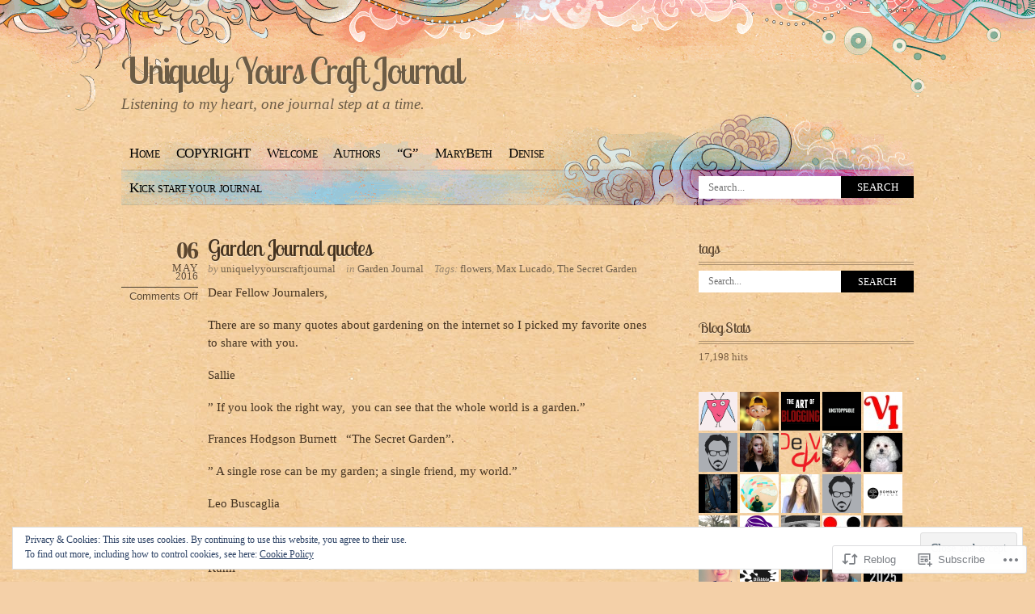

--- FILE ---
content_type: text/html; charset=UTF-8
request_url: https://uniquelyyourscraftjournal.com/2016/05/06/garden-journal-quotes/
body_size: 37640
content:
<!DOCTYPE html PUBLIC "-//W3C//DTD XHTML 1.0 Transitional//EN" "http://www.w3.org/TR/xhtml1/DTD/xhtml1-transitional.dtd">
<html xmlns="http://www.w3.org/1999/xhtml" lang="en">
<head profile="http://gmpg.org/xfn/11">
<meta http-equiv="Content-Type" content="text/html; charset=UTF-8" />
<title>Garden Journal quotes | Uniquely Yours Craft Journal</title>
<link rel="pingback" href="https://uniquelyyourscraftjournal.com/xmlrpc.php" />
<script type="text/javascript">
  WebFontConfig = {"google":{"families":["Lobster+Two:r:latin,latin-ext"]},"api_url":"https:\/\/fonts-api.wp.com\/css"};
  (function() {
    var wf = document.createElement('script');
    wf.src = '/wp-content/plugins/custom-fonts/js/webfont.js';
    wf.type = 'text/javascript';
    wf.async = 'true';
    var s = document.getElementsByTagName('script')[0];
    s.parentNode.insertBefore(wf, s);
	})();
</script><style id="jetpack-custom-fonts-css">.wf-active #header #logo{font-style:normal;font-weight:400;font-family:"Lobster Two",sans-serif}.wf-active h1{font-style:normal;font-weight:400}.wf-active h2{font-style:normal;font-weight:400}.wf-active h3{font-style:normal;font-weight:400}.wf-active h4{font-style:normal;font-weight:400}.wf-active .post-title{font-style:normal;font-weight:400;font-family:"Lobster Two",sans-serif}.wf-active #comments h3{font-style:normal;font-weight:400;font-family:"Lobster Two",sans-serif}.wf-active #comments h3 em{font-style:normal;font-weight:400}.wf-active .commentlist .comment-reply-link{font-style:normal;font-weight:400;font-family:"Lobster Two",sans-serif}.wf-active #sidebar h4, .wf-active h4.widgettitle{font-style:normal;font-weight:400;font-family:"Lobster Two",sans-serif}</style>
<meta name='robots' content='max-image-preview:large' />

<!-- Async WordPress.com Remote Login -->
<script id="wpcom_remote_login_js">
var wpcom_remote_login_extra_auth = '';
function wpcom_remote_login_remove_dom_node_id( element_id ) {
	var dom_node = document.getElementById( element_id );
	if ( dom_node ) { dom_node.parentNode.removeChild( dom_node ); }
}
function wpcom_remote_login_remove_dom_node_classes( class_name ) {
	var dom_nodes = document.querySelectorAll( '.' + class_name );
	for ( var i = 0; i < dom_nodes.length; i++ ) {
		dom_nodes[ i ].parentNode.removeChild( dom_nodes[ i ] );
	}
}
function wpcom_remote_login_final_cleanup() {
	wpcom_remote_login_remove_dom_node_classes( "wpcom_remote_login_msg" );
	wpcom_remote_login_remove_dom_node_id( "wpcom_remote_login_key" );
	wpcom_remote_login_remove_dom_node_id( "wpcom_remote_login_validate" );
	wpcom_remote_login_remove_dom_node_id( "wpcom_remote_login_js" );
	wpcom_remote_login_remove_dom_node_id( "wpcom_request_access_iframe" );
	wpcom_remote_login_remove_dom_node_id( "wpcom_request_access_styles" );
}

// Watch for messages back from the remote login
window.addEventListener( "message", function( e ) {
	if ( e.origin === "https://r-login.wordpress.com" ) {
		var data = {};
		try {
			data = JSON.parse( e.data );
		} catch( e ) {
			wpcom_remote_login_final_cleanup();
			return;
		}

		if ( data.msg === 'LOGIN' ) {
			// Clean up the login check iframe
			wpcom_remote_login_remove_dom_node_id( "wpcom_remote_login_key" );

			var id_regex = new RegExp( /^[0-9]+$/ );
			var token_regex = new RegExp( /^.*|.*|.*$/ );
			if (
				token_regex.test( data.token )
				&& id_regex.test( data.wpcomid )
			) {
				// We have everything we need to ask for a login
				var script = document.createElement( "script" );
				script.setAttribute( "id", "wpcom_remote_login_validate" );
				script.src = '/remote-login.php?wpcom_remote_login=validate'
					+ '&wpcomid=' + data.wpcomid
					+ '&token=' + encodeURIComponent( data.token )
					+ '&host=' + window.location.protocol
					+ '//' + window.location.hostname
					+ '&postid=2543'
					+ '&is_singular=1';
				document.body.appendChild( script );
			}

			return;
		}

		// Safari ITP, not logged in, so redirect
		if ( data.msg === 'LOGIN-REDIRECT' ) {
			window.location = 'https://wordpress.com/log-in?redirect_to=' + window.location.href;
			return;
		}

		// Safari ITP, storage access failed, remove the request
		if ( data.msg === 'LOGIN-REMOVE' ) {
			var css_zap = 'html { -webkit-transition: margin-top 1s; transition: margin-top 1s; } /* 9001 */ html { margin-top: 0 !important; } * html body { margin-top: 0 !important; } @media screen and ( max-width: 782px ) { html { margin-top: 0 !important; } * html body { margin-top: 0 !important; } }';
			var style_zap = document.createElement( 'style' );
			style_zap.type = 'text/css';
			style_zap.appendChild( document.createTextNode( css_zap ) );
			document.body.appendChild( style_zap );

			var e = document.getElementById( 'wpcom_request_access_iframe' );
			e.parentNode.removeChild( e );

			document.cookie = 'wordpress_com_login_access=denied; path=/; max-age=31536000';

			return;
		}

		// Safari ITP
		if ( data.msg === 'REQUEST_ACCESS' ) {
			console.log( 'request access: safari' );

			// Check ITP iframe enable/disable knob
			if ( wpcom_remote_login_extra_auth !== 'safari_itp_iframe' ) {
				return;
			}

			// If we are in a "private window" there is no ITP.
			var private_window = false;
			try {
				var opendb = window.openDatabase( null, null, null, null );
			} catch( e ) {
				private_window = true;
			}

			if ( private_window ) {
				console.log( 'private window' );
				return;
			}

			var iframe = document.createElement( 'iframe' );
			iframe.id = 'wpcom_request_access_iframe';
			iframe.setAttribute( 'scrolling', 'no' );
			iframe.setAttribute( 'sandbox', 'allow-storage-access-by-user-activation allow-scripts allow-same-origin allow-top-navigation-by-user-activation' );
			iframe.src = 'https://r-login.wordpress.com/remote-login.php?wpcom_remote_login=request_access&origin=' + encodeURIComponent( data.origin ) + '&wpcomid=' + encodeURIComponent( data.wpcomid );

			var css = 'html { -webkit-transition: margin-top 1s; transition: margin-top 1s; } /* 9001 */ html { margin-top: 46px !important; } * html body { margin-top: 46px !important; } @media screen and ( max-width: 660px ) { html { margin-top: 71px !important; } * html body { margin-top: 71px !important; } #wpcom_request_access_iframe { display: block; height: 71px !important; } } #wpcom_request_access_iframe { border: 0px; height: 46px; position: fixed; top: 0; left: 0; width: 100%; min-width: 100%; z-index: 99999; background: #23282d; } ';

			var style = document.createElement( 'style' );
			style.type = 'text/css';
			style.id = 'wpcom_request_access_styles';
			style.appendChild( document.createTextNode( css ) );
			document.body.appendChild( style );

			document.body.appendChild( iframe );
		}

		if ( data.msg === 'DONE' ) {
			wpcom_remote_login_final_cleanup();
		}
	}
}, false );

// Inject the remote login iframe after the page has had a chance to load
// more critical resources
window.addEventListener( "DOMContentLoaded", function( e ) {
	var iframe = document.createElement( "iframe" );
	iframe.style.display = "none";
	iframe.setAttribute( "scrolling", "no" );
	iframe.setAttribute( "id", "wpcom_remote_login_key" );
	iframe.src = "https://r-login.wordpress.com/remote-login.php"
		+ "?wpcom_remote_login=key"
		+ "&origin=aHR0cHM6Ly91bmlxdWVseXlvdXJzY3JhZnRqb3VybmFsLmNvbQ%3D%3D"
		+ "&wpcomid=63411308"
		+ "&time=" + Math.floor( Date.now() / 1000 );
	document.body.appendChild( iframe );
}, false );
</script>
<link rel='dns-prefetch' href='//s0.wp.com' />
<link rel='dns-prefetch' href='//wordpress.com' />
<link rel="alternate" type="application/rss+xml" title="Uniquely Yours Craft Journal &raquo; Feed" href="https://uniquelyyourscraftjournal.com/feed/" />
<link rel="alternate" type="application/rss+xml" title="Uniquely Yours Craft Journal &raquo; Comments Feed" href="https://uniquelyyourscraftjournal.com/comments/feed/" />
	<script type="text/javascript">
		/* <![CDATA[ */
		function addLoadEvent(func) {
			var oldonload = window.onload;
			if (typeof window.onload != 'function') {
				window.onload = func;
			} else {
				window.onload = function () {
					oldonload();
					func();
				}
			}
		}
		/* ]]> */
	</script>
	<link crossorigin='anonymous' rel='stylesheet' id='all-css-0-1' href='/_static/??-eJx9jNsKwjAQBX/IuHipxQfxW2qy1m02F9wNoX9vKoIg0sfhnBmo2dgUFaNCKCZzGSkKVHIjqgCWtiZPaHiooBgyD4oCojPj1ops4H9gQs2D9R8GKRFCcoWb+8Sl4UxOoj+0VmTy+O2+ae1O8U6RdAZ9YGhiLjfwiRblGi67vjvs+/Pp2E0v0K1gmw==&cssminify=yes' type='text/css' media='all' />
<style id='wp-emoji-styles-inline-css'>

	img.wp-smiley, img.emoji {
		display: inline !important;
		border: none !important;
		box-shadow: none !important;
		height: 1em !important;
		width: 1em !important;
		margin: 0 0.07em !important;
		vertical-align: -0.1em !important;
		background: none !important;
		padding: 0 !important;
	}
/*# sourceURL=wp-emoji-styles-inline-css */
</style>
<link crossorigin='anonymous' rel='stylesheet' id='all-css-2-1' href='/wp-content/plugins/gutenberg-core/v22.2.0/build/styles/block-library/style.css?m=1764855221i&cssminify=yes' type='text/css' media='all' />
<style id='wp-block-library-inline-css'>
.has-text-align-justify {
	text-align:justify;
}
.has-text-align-justify{text-align:justify;}

/*# sourceURL=wp-block-library-inline-css */
</style><style id='global-styles-inline-css'>
:root{--wp--preset--aspect-ratio--square: 1;--wp--preset--aspect-ratio--4-3: 4/3;--wp--preset--aspect-ratio--3-4: 3/4;--wp--preset--aspect-ratio--3-2: 3/2;--wp--preset--aspect-ratio--2-3: 2/3;--wp--preset--aspect-ratio--16-9: 16/9;--wp--preset--aspect-ratio--9-16: 9/16;--wp--preset--color--black: #000000;--wp--preset--color--cyan-bluish-gray: #abb8c3;--wp--preset--color--white: #ffffff;--wp--preset--color--pale-pink: #f78da7;--wp--preset--color--vivid-red: #cf2e2e;--wp--preset--color--luminous-vivid-orange: #ff6900;--wp--preset--color--luminous-vivid-amber: #fcb900;--wp--preset--color--light-green-cyan: #7bdcb5;--wp--preset--color--vivid-green-cyan: #00d084;--wp--preset--color--pale-cyan-blue: #8ed1fc;--wp--preset--color--vivid-cyan-blue: #0693e3;--wp--preset--color--vivid-purple: #9b51e0;--wp--preset--gradient--vivid-cyan-blue-to-vivid-purple: linear-gradient(135deg,rgb(6,147,227) 0%,rgb(155,81,224) 100%);--wp--preset--gradient--light-green-cyan-to-vivid-green-cyan: linear-gradient(135deg,rgb(122,220,180) 0%,rgb(0,208,130) 100%);--wp--preset--gradient--luminous-vivid-amber-to-luminous-vivid-orange: linear-gradient(135deg,rgb(252,185,0) 0%,rgb(255,105,0) 100%);--wp--preset--gradient--luminous-vivid-orange-to-vivid-red: linear-gradient(135deg,rgb(255,105,0) 0%,rgb(207,46,46) 100%);--wp--preset--gradient--very-light-gray-to-cyan-bluish-gray: linear-gradient(135deg,rgb(238,238,238) 0%,rgb(169,184,195) 100%);--wp--preset--gradient--cool-to-warm-spectrum: linear-gradient(135deg,rgb(74,234,220) 0%,rgb(151,120,209) 20%,rgb(207,42,186) 40%,rgb(238,44,130) 60%,rgb(251,105,98) 80%,rgb(254,248,76) 100%);--wp--preset--gradient--blush-light-purple: linear-gradient(135deg,rgb(255,206,236) 0%,rgb(152,150,240) 100%);--wp--preset--gradient--blush-bordeaux: linear-gradient(135deg,rgb(254,205,165) 0%,rgb(254,45,45) 50%,rgb(107,0,62) 100%);--wp--preset--gradient--luminous-dusk: linear-gradient(135deg,rgb(255,203,112) 0%,rgb(199,81,192) 50%,rgb(65,88,208) 100%);--wp--preset--gradient--pale-ocean: linear-gradient(135deg,rgb(255,245,203) 0%,rgb(182,227,212) 50%,rgb(51,167,181) 100%);--wp--preset--gradient--electric-grass: linear-gradient(135deg,rgb(202,248,128) 0%,rgb(113,206,126) 100%);--wp--preset--gradient--midnight: linear-gradient(135deg,rgb(2,3,129) 0%,rgb(40,116,252) 100%);--wp--preset--font-size--small: 13px;--wp--preset--font-size--medium: 20px;--wp--preset--font-size--large: 36px;--wp--preset--font-size--x-large: 42px;--wp--preset--font-family--albert-sans: 'Albert Sans', sans-serif;--wp--preset--font-family--alegreya: Alegreya, serif;--wp--preset--font-family--arvo: Arvo, serif;--wp--preset--font-family--bodoni-moda: 'Bodoni Moda', serif;--wp--preset--font-family--bricolage-grotesque: 'Bricolage Grotesque', sans-serif;--wp--preset--font-family--cabin: Cabin, sans-serif;--wp--preset--font-family--chivo: Chivo, sans-serif;--wp--preset--font-family--commissioner: Commissioner, sans-serif;--wp--preset--font-family--cormorant: Cormorant, serif;--wp--preset--font-family--courier-prime: 'Courier Prime', monospace;--wp--preset--font-family--crimson-pro: 'Crimson Pro', serif;--wp--preset--font-family--dm-mono: 'DM Mono', monospace;--wp--preset--font-family--dm-sans: 'DM Sans', sans-serif;--wp--preset--font-family--dm-serif-display: 'DM Serif Display', serif;--wp--preset--font-family--domine: Domine, serif;--wp--preset--font-family--eb-garamond: 'EB Garamond', serif;--wp--preset--font-family--epilogue: Epilogue, sans-serif;--wp--preset--font-family--fahkwang: Fahkwang, sans-serif;--wp--preset--font-family--figtree: Figtree, sans-serif;--wp--preset--font-family--fira-sans: 'Fira Sans', sans-serif;--wp--preset--font-family--fjalla-one: 'Fjalla One', sans-serif;--wp--preset--font-family--fraunces: Fraunces, serif;--wp--preset--font-family--gabarito: Gabarito, system-ui;--wp--preset--font-family--ibm-plex-mono: 'IBM Plex Mono', monospace;--wp--preset--font-family--ibm-plex-sans: 'IBM Plex Sans', sans-serif;--wp--preset--font-family--ibarra-real-nova: 'Ibarra Real Nova', serif;--wp--preset--font-family--instrument-serif: 'Instrument Serif', serif;--wp--preset--font-family--inter: Inter, sans-serif;--wp--preset--font-family--josefin-sans: 'Josefin Sans', sans-serif;--wp--preset--font-family--jost: Jost, sans-serif;--wp--preset--font-family--libre-baskerville: 'Libre Baskerville', serif;--wp--preset--font-family--libre-franklin: 'Libre Franklin', sans-serif;--wp--preset--font-family--literata: Literata, serif;--wp--preset--font-family--lora: Lora, serif;--wp--preset--font-family--merriweather: Merriweather, serif;--wp--preset--font-family--montserrat: Montserrat, sans-serif;--wp--preset--font-family--newsreader: Newsreader, serif;--wp--preset--font-family--noto-sans-mono: 'Noto Sans Mono', sans-serif;--wp--preset--font-family--nunito: Nunito, sans-serif;--wp--preset--font-family--open-sans: 'Open Sans', sans-serif;--wp--preset--font-family--overpass: Overpass, sans-serif;--wp--preset--font-family--pt-serif: 'PT Serif', serif;--wp--preset--font-family--petrona: Petrona, serif;--wp--preset--font-family--piazzolla: Piazzolla, serif;--wp--preset--font-family--playfair-display: 'Playfair Display', serif;--wp--preset--font-family--plus-jakarta-sans: 'Plus Jakarta Sans', sans-serif;--wp--preset--font-family--poppins: Poppins, sans-serif;--wp--preset--font-family--raleway: Raleway, sans-serif;--wp--preset--font-family--roboto: Roboto, sans-serif;--wp--preset--font-family--roboto-slab: 'Roboto Slab', serif;--wp--preset--font-family--rubik: Rubik, sans-serif;--wp--preset--font-family--rufina: Rufina, serif;--wp--preset--font-family--sora: Sora, sans-serif;--wp--preset--font-family--source-sans-3: 'Source Sans 3', sans-serif;--wp--preset--font-family--source-serif-4: 'Source Serif 4', serif;--wp--preset--font-family--space-mono: 'Space Mono', monospace;--wp--preset--font-family--syne: Syne, sans-serif;--wp--preset--font-family--texturina: Texturina, serif;--wp--preset--font-family--urbanist: Urbanist, sans-serif;--wp--preset--font-family--work-sans: 'Work Sans', sans-serif;--wp--preset--spacing--20: 0.44rem;--wp--preset--spacing--30: 0.67rem;--wp--preset--spacing--40: 1rem;--wp--preset--spacing--50: 1.5rem;--wp--preset--spacing--60: 2.25rem;--wp--preset--spacing--70: 3.38rem;--wp--preset--spacing--80: 5.06rem;--wp--preset--shadow--natural: 6px 6px 9px rgba(0, 0, 0, 0.2);--wp--preset--shadow--deep: 12px 12px 50px rgba(0, 0, 0, 0.4);--wp--preset--shadow--sharp: 6px 6px 0px rgba(0, 0, 0, 0.2);--wp--preset--shadow--outlined: 6px 6px 0px -3px rgb(255, 255, 255), 6px 6px rgb(0, 0, 0);--wp--preset--shadow--crisp: 6px 6px 0px rgb(0, 0, 0);}:where(.is-layout-flex){gap: 0.5em;}:where(.is-layout-grid){gap: 0.5em;}body .is-layout-flex{display: flex;}.is-layout-flex{flex-wrap: wrap;align-items: center;}.is-layout-flex > :is(*, div){margin: 0;}body .is-layout-grid{display: grid;}.is-layout-grid > :is(*, div){margin: 0;}:where(.wp-block-columns.is-layout-flex){gap: 2em;}:where(.wp-block-columns.is-layout-grid){gap: 2em;}:where(.wp-block-post-template.is-layout-flex){gap: 1.25em;}:where(.wp-block-post-template.is-layout-grid){gap: 1.25em;}.has-black-color{color: var(--wp--preset--color--black) !important;}.has-cyan-bluish-gray-color{color: var(--wp--preset--color--cyan-bluish-gray) !important;}.has-white-color{color: var(--wp--preset--color--white) !important;}.has-pale-pink-color{color: var(--wp--preset--color--pale-pink) !important;}.has-vivid-red-color{color: var(--wp--preset--color--vivid-red) !important;}.has-luminous-vivid-orange-color{color: var(--wp--preset--color--luminous-vivid-orange) !important;}.has-luminous-vivid-amber-color{color: var(--wp--preset--color--luminous-vivid-amber) !important;}.has-light-green-cyan-color{color: var(--wp--preset--color--light-green-cyan) !important;}.has-vivid-green-cyan-color{color: var(--wp--preset--color--vivid-green-cyan) !important;}.has-pale-cyan-blue-color{color: var(--wp--preset--color--pale-cyan-blue) !important;}.has-vivid-cyan-blue-color{color: var(--wp--preset--color--vivid-cyan-blue) !important;}.has-vivid-purple-color{color: var(--wp--preset--color--vivid-purple) !important;}.has-black-background-color{background-color: var(--wp--preset--color--black) !important;}.has-cyan-bluish-gray-background-color{background-color: var(--wp--preset--color--cyan-bluish-gray) !important;}.has-white-background-color{background-color: var(--wp--preset--color--white) !important;}.has-pale-pink-background-color{background-color: var(--wp--preset--color--pale-pink) !important;}.has-vivid-red-background-color{background-color: var(--wp--preset--color--vivid-red) !important;}.has-luminous-vivid-orange-background-color{background-color: var(--wp--preset--color--luminous-vivid-orange) !important;}.has-luminous-vivid-amber-background-color{background-color: var(--wp--preset--color--luminous-vivid-amber) !important;}.has-light-green-cyan-background-color{background-color: var(--wp--preset--color--light-green-cyan) !important;}.has-vivid-green-cyan-background-color{background-color: var(--wp--preset--color--vivid-green-cyan) !important;}.has-pale-cyan-blue-background-color{background-color: var(--wp--preset--color--pale-cyan-blue) !important;}.has-vivid-cyan-blue-background-color{background-color: var(--wp--preset--color--vivid-cyan-blue) !important;}.has-vivid-purple-background-color{background-color: var(--wp--preset--color--vivid-purple) !important;}.has-black-border-color{border-color: var(--wp--preset--color--black) !important;}.has-cyan-bluish-gray-border-color{border-color: var(--wp--preset--color--cyan-bluish-gray) !important;}.has-white-border-color{border-color: var(--wp--preset--color--white) !important;}.has-pale-pink-border-color{border-color: var(--wp--preset--color--pale-pink) !important;}.has-vivid-red-border-color{border-color: var(--wp--preset--color--vivid-red) !important;}.has-luminous-vivid-orange-border-color{border-color: var(--wp--preset--color--luminous-vivid-orange) !important;}.has-luminous-vivid-amber-border-color{border-color: var(--wp--preset--color--luminous-vivid-amber) !important;}.has-light-green-cyan-border-color{border-color: var(--wp--preset--color--light-green-cyan) !important;}.has-vivid-green-cyan-border-color{border-color: var(--wp--preset--color--vivid-green-cyan) !important;}.has-pale-cyan-blue-border-color{border-color: var(--wp--preset--color--pale-cyan-blue) !important;}.has-vivid-cyan-blue-border-color{border-color: var(--wp--preset--color--vivid-cyan-blue) !important;}.has-vivid-purple-border-color{border-color: var(--wp--preset--color--vivid-purple) !important;}.has-vivid-cyan-blue-to-vivid-purple-gradient-background{background: var(--wp--preset--gradient--vivid-cyan-blue-to-vivid-purple) !important;}.has-light-green-cyan-to-vivid-green-cyan-gradient-background{background: var(--wp--preset--gradient--light-green-cyan-to-vivid-green-cyan) !important;}.has-luminous-vivid-amber-to-luminous-vivid-orange-gradient-background{background: var(--wp--preset--gradient--luminous-vivid-amber-to-luminous-vivid-orange) !important;}.has-luminous-vivid-orange-to-vivid-red-gradient-background{background: var(--wp--preset--gradient--luminous-vivid-orange-to-vivid-red) !important;}.has-very-light-gray-to-cyan-bluish-gray-gradient-background{background: var(--wp--preset--gradient--very-light-gray-to-cyan-bluish-gray) !important;}.has-cool-to-warm-spectrum-gradient-background{background: var(--wp--preset--gradient--cool-to-warm-spectrum) !important;}.has-blush-light-purple-gradient-background{background: var(--wp--preset--gradient--blush-light-purple) !important;}.has-blush-bordeaux-gradient-background{background: var(--wp--preset--gradient--blush-bordeaux) !important;}.has-luminous-dusk-gradient-background{background: var(--wp--preset--gradient--luminous-dusk) !important;}.has-pale-ocean-gradient-background{background: var(--wp--preset--gradient--pale-ocean) !important;}.has-electric-grass-gradient-background{background: var(--wp--preset--gradient--electric-grass) !important;}.has-midnight-gradient-background{background: var(--wp--preset--gradient--midnight) !important;}.has-small-font-size{font-size: var(--wp--preset--font-size--small) !important;}.has-medium-font-size{font-size: var(--wp--preset--font-size--medium) !important;}.has-large-font-size{font-size: var(--wp--preset--font-size--large) !important;}.has-x-large-font-size{font-size: var(--wp--preset--font-size--x-large) !important;}.has-albert-sans-font-family{font-family: var(--wp--preset--font-family--albert-sans) !important;}.has-alegreya-font-family{font-family: var(--wp--preset--font-family--alegreya) !important;}.has-arvo-font-family{font-family: var(--wp--preset--font-family--arvo) !important;}.has-bodoni-moda-font-family{font-family: var(--wp--preset--font-family--bodoni-moda) !important;}.has-bricolage-grotesque-font-family{font-family: var(--wp--preset--font-family--bricolage-grotesque) !important;}.has-cabin-font-family{font-family: var(--wp--preset--font-family--cabin) !important;}.has-chivo-font-family{font-family: var(--wp--preset--font-family--chivo) !important;}.has-commissioner-font-family{font-family: var(--wp--preset--font-family--commissioner) !important;}.has-cormorant-font-family{font-family: var(--wp--preset--font-family--cormorant) !important;}.has-courier-prime-font-family{font-family: var(--wp--preset--font-family--courier-prime) !important;}.has-crimson-pro-font-family{font-family: var(--wp--preset--font-family--crimson-pro) !important;}.has-dm-mono-font-family{font-family: var(--wp--preset--font-family--dm-mono) !important;}.has-dm-sans-font-family{font-family: var(--wp--preset--font-family--dm-sans) !important;}.has-dm-serif-display-font-family{font-family: var(--wp--preset--font-family--dm-serif-display) !important;}.has-domine-font-family{font-family: var(--wp--preset--font-family--domine) !important;}.has-eb-garamond-font-family{font-family: var(--wp--preset--font-family--eb-garamond) !important;}.has-epilogue-font-family{font-family: var(--wp--preset--font-family--epilogue) !important;}.has-fahkwang-font-family{font-family: var(--wp--preset--font-family--fahkwang) !important;}.has-figtree-font-family{font-family: var(--wp--preset--font-family--figtree) !important;}.has-fira-sans-font-family{font-family: var(--wp--preset--font-family--fira-sans) !important;}.has-fjalla-one-font-family{font-family: var(--wp--preset--font-family--fjalla-one) !important;}.has-fraunces-font-family{font-family: var(--wp--preset--font-family--fraunces) !important;}.has-gabarito-font-family{font-family: var(--wp--preset--font-family--gabarito) !important;}.has-ibm-plex-mono-font-family{font-family: var(--wp--preset--font-family--ibm-plex-mono) !important;}.has-ibm-plex-sans-font-family{font-family: var(--wp--preset--font-family--ibm-plex-sans) !important;}.has-ibarra-real-nova-font-family{font-family: var(--wp--preset--font-family--ibarra-real-nova) !important;}.has-instrument-serif-font-family{font-family: var(--wp--preset--font-family--instrument-serif) !important;}.has-inter-font-family{font-family: var(--wp--preset--font-family--inter) !important;}.has-josefin-sans-font-family{font-family: var(--wp--preset--font-family--josefin-sans) !important;}.has-jost-font-family{font-family: var(--wp--preset--font-family--jost) !important;}.has-libre-baskerville-font-family{font-family: var(--wp--preset--font-family--libre-baskerville) !important;}.has-libre-franklin-font-family{font-family: var(--wp--preset--font-family--libre-franklin) !important;}.has-literata-font-family{font-family: var(--wp--preset--font-family--literata) !important;}.has-lora-font-family{font-family: var(--wp--preset--font-family--lora) !important;}.has-merriweather-font-family{font-family: var(--wp--preset--font-family--merriweather) !important;}.has-montserrat-font-family{font-family: var(--wp--preset--font-family--montserrat) !important;}.has-newsreader-font-family{font-family: var(--wp--preset--font-family--newsreader) !important;}.has-noto-sans-mono-font-family{font-family: var(--wp--preset--font-family--noto-sans-mono) !important;}.has-nunito-font-family{font-family: var(--wp--preset--font-family--nunito) !important;}.has-open-sans-font-family{font-family: var(--wp--preset--font-family--open-sans) !important;}.has-overpass-font-family{font-family: var(--wp--preset--font-family--overpass) !important;}.has-pt-serif-font-family{font-family: var(--wp--preset--font-family--pt-serif) !important;}.has-petrona-font-family{font-family: var(--wp--preset--font-family--petrona) !important;}.has-piazzolla-font-family{font-family: var(--wp--preset--font-family--piazzolla) !important;}.has-playfair-display-font-family{font-family: var(--wp--preset--font-family--playfair-display) !important;}.has-plus-jakarta-sans-font-family{font-family: var(--wp--preset--font-family--plus-jakarta-sans) !important;}.has-poppins-font-family{font-family: var(--wp--preset--font-family--poppins) !important;}.has-raleway-font-family{font-family: var(--wp--preset--font-family--raleway) !important;}.has-roboto-font-family{font-family: var(--wp--preset--font-family--roboto) !important;}.has-roboto-slab-font-family{font-family: var(--wp--preset--font-family--roboto-slab) !important;}.has-rubik-font-family{font-family: var(--wp--preset--font-family--rubik) !important;}.has-rufina-font-family{font-family: var(--wp--preset--font-family--rufina) !important;}.has-sora-font-family{font-family: var(--wp--preset--font-family--sora) !important;}.has-source-sans-3-font-family{font-family: var(--wp--preset--font-family--source-sans-3) !important;}.has-source-serif-4-font-family{font-family: var(--wp--preset--font-family--source-serif-4) !important;}.has-space-mono-font-family{font-family: var(--wp--preset--font-family--space-mono) !important;}.has-syne-font-family{font-family: var(--wp--preset--font-family--syne) !important;}.has-texturina-font-family{font-family: var(--wp--preset--font-family--texturina) !important;}.has-urbanist-font-family{font-family: var(--wp--preset--font-family--urbanist) !important;}.has-work-sans-font-family{font-family: var(--wp--preset--font-family--work-sans) !important;}
/*# sourceURL=global-styles-inline-css */
</style>

<style id='classic-theme-styles-inline-css'>
/*! This file is auto-generated */
.wp-block-button__link{color:#fff;background-color:#32373c;border-radius:9999px;box-shadow:none;text-decoration:none;padding:calc(.667em + 2px) calc(1.333em + 2px);font-size:1.125em}.wp-block-file__button{background:#32373c;color:#fff;text-decoration:none}
/*# sourceURL=/wp-includes/css/classic-themes.min.css */
</style>
<link crossorigin='anonymous' rel='stylesheet' id='all-css-4-1' href='/_static/??-eJx9jd0KwjAMRl/IGuZE8UJ8lrVGF9ef0LQbvr0Zg12o7CYk4Tvng4mNS7FgLBCqYV+fFAVcyqj/wF0BTQS8U4ceg8b2TmQH/7GJlTHWckYRozNQDab0CsoWp9SsNp4G1Eu+PgtKEFMhpWVdfpxLFXC1MCQCKW+PW8VSrbhMXGjWPpL3adrK92nEbGy11mvNqr+Fa3M+NqdL27aH1wcf+n+7&cssminify=yes' type='text/css' media='all' />
<style id='jetpack_facebook_likebox-inline-css'>
.widget_facebook_likebox {
	overflow: hidden;
}

/*# sourceURL=/wp-content/mu-plugins/jetpack-plugin/sun/modules/widgets/facebook-likebox/style.css */
</style>
<link crossorigin='anonymous' rel='stylesheet' id='all-css-6-1' href='/_static/??-eJzTLy/QTc7PK0nNK9HPLdUtyClNz8wr1i9KTcrJTwcy0/WTi5G5ekCujj52Temp+bo5+cmJJZn5eSgc3bScxMwikFb7XFtDE1NLExMLc0OTLACohS2q&cssminify=yes' type='text/css' media='all' />
<link crossorigin='anonymous' rel='stylesheet' id='print-css-7-1' href='/wp-content/mu-plugins/global-print/global-print.css?m=1465851035i&cssminify=yes' type='text/css' media='print' />
<style id='jetpack-global-styles-frontend-style-inline-css'>
:root { --font-headings: unset; --font-base: unset; --font-headings-default: -apple-system,BlinkMacSystemFont,"Segoe UI",Roboto,Oxygen-Sans,Ubuntu,Cantarell,"Helvetica Neue",sans-serif; --font-base-default: -apple-system,BlinkMacSystemFont,"Segoe UI",Roboto,Oxygen-Sans,Ubuntu,Cantarell,"Helvetica Neue",sans-serif;}
/*# sourceURL=jetpack-global-styles-frontend-style-inline-css */
</style>
<link crossorigin='anonymous' rel='stylesheet' id='all-css-10-1' href='/_static/??-eJyNjtEKwjAMRX/IGNTN4YP4KdK1tctMm7G0DP/eKXtRQfZ2D+SeG5wGsJKyTxljgYFLoKTY+zwYe18YtSSM4gp7Re3M6J1x7vGOlMLWqm5wtehKyaKKJcPAEkQ/4EeWOx/n2a7CwNIa/rc2kQs+K84nS4YwkgOTHDBpXtNt5zcUCG7CLNMXvgSXeN419WHfnI5V3T8BhmF3dg==&cssminify=yes' type='text/css' media='all' />
<script type="text/javascript" id="jetpack_related-posts-js-extra">
/* <![CDATA[ */
var related_posts_js_options = {"post_heading":"h4"};
//# sourceURL=jetpack_related-posts-js-extra
/* ]]> */
</script>
<script type="text/javascript" id="wpcom-actionbar-placeholder-js-extra">
/* <![CDATA[ */
var actionbardata = {"siteID":"63411308","postID":"2543","siteURL":"https://uniquelyyourscraftjournal.com","xhrURL":"https://uniquelyyourscraftjournal.com/wp-admin/admin-ajax.php","nonce":"538b1bcb63","isLoggedIn":"","statusMessage":"","subsEmailDefault":"instantly","proxyScriptUrl":"https://s0.wp.com/wp-content/js/wpcom-proxy-request.js?m=1513050504i&amp;ver=20211021","shortlink":"https://wp.me/p4i4b2-F1","i18n":{"followedText":"New posts from this site will now appear in your \u003Ca href=\"https://wordpress.com/reader\"\u003EReader\u003C/a\u003E","foldBar":"Collapse this bar","unfoldBar":"Expand this bar","shortLinkCopied":"Shortlink copied to clipboard."}};
//# sourceURL=wpcom-actionbar-placeholder-js-extra
/* ]]> */
</script>
<script type="text/javascript" id="jetpack-mu-wpcom-settings-js-before">
/* <![CDATA[ */
var JETPACK_MU_WPCOM_SETTINGS = {"assetsUrl":"https://s0.wp.com/wp-content/mu-plugins/jetpack-mu-wpcom-plugin/sun/jetpack_vendor/automattic/jetpack-mu-wpcom/src/build/"};
//# sourceURL=jetpack-mu-wpcom-settings-js-before
/* ]]> */
</script>
<script crossorigin='anonymous' type='text/javascript'  src='/_static/??-eJx9jeEKwjAMhF/ILE4Y2x/xUWRr62htm9C0m769UxSngr+S4+67w5lBUcwmZgwF2JfRRkFnMvfq/NQoJeLRRoVDsV5jMr7PRgOTZPlUVbCxcrLBVa9bMj4DJ7pcv73VppRBVLKcLS3qRN7T/Cc+Wz2aZd69XhhKYJis+aEGT+Obo6R7LaB8L2IevAqM0+5+IFKEUXNaKg5hX7dNs63rtuvcDaLPbnk='></script>
<script type="text/javascript" id="rlt-proxy-js-after">
/* <![CDATA[ */
	rltInitialize( {"token":null,"iframeOrigins":["https:\/\/widgets.wp.com"]} );
//# sourceURL=rlt-proxy-js-after
/* ]]> */
</script>
<link rel="EditURI" type="application/rsd+xml" title="RSD" href="https://uniquelyyourscraftjournal.wordpress.com/xmlrpc.php?rsd" />
<meta name="generator" content="WordPress.com" />
<link rel="canonical" href="https://uniquelyyourscraftjournal.com/2016/05/06/garden-journal-quotes/" />
<link rel='shortlink' href='https://wp.me/p4i4b2-F1' />
<link rel="alternate" type="application/json+oembed" href="https://public-api.wordpress.com/oembed/?format=json&amp;url=https%3A%2F%2Funiquelyyourscraftjournal.com%2F2016%2F05%2F06%2Fgarden-journal-quotes%2F&amp;for=wpcom-auto-discovery" /><link rel="alternate" type="application/xml+oembed" href="https://public-api.wordpress.com/oembed/?format=xml&amp;url=https%3A%2F%2Funiquelyyourscraftjournal.com%2F2016%2F05%2F06%2Fgarden-journal-quotes%2F&amp;for=wpcom-auto-discovery" />
<!-- Jetpack Open Graph Tags -->
<meta property="og:type" content="article" />
<meta property="og:title" content="Garden Journal quotes" />
<meta property="og:url" content="https://uniquelyyourscraftjournal.com/2016/05/06/garden-journal-quotes/" />
<meta property="og:description" content="Dear Fellow Journalers, There are so many quotes about gardening on the internet so I picked my favorite ones to share with you. Sallie &#8221; If you look the right way,  you can see that the whol…" />
<meta property="article:published_time" content="2016-05-06T12:30:41+00:00" />
<meta property="article:modified_time" content="2016-03-20T17:41:33+00:00" />
<meta property="og:site_name" content="Uniquely Yours Craft Journal" />
<meta property="og:image" content="https://secure.gravatar.com/blavatar/2de6348bad3827fd2f600e9084326128b0876cd24ae2734aba91be27aaa78092?s=200&#038;ts=1767925121" />
<meta property="og:image:width" content="200" />
<meta property="og:image:height" content="200" />
<meta property="og:image:alt" content="" />
<meta property="og:locale" content="en_US" />
<meta property="article:publisher" content="https://www.facebook.com/WordPresscom" />
<meta name="twitter:text:title" content="Garden Journal quotes" />
<meta name="twitter:image" content="https://secure.gravatar.com/blavatar/2de6348bad3827fd2f600e9084326128b0876cd24ae2734aba91be27aaa78092?s=240" />
<meta name="twitter:card" content="summary" />

<!-- End Jetpack Open Graph Tags -->
<link rel="shortcut icon" type="image/x-icon" href="https://secure.gravatar.com/blavatar/2de6348bad3827fd2f600e9084326128b0876cd24ae2734aba91be27aaa78092?s=32" sizes="16x16" />
<link rel="icon" type="image/x-icon" href="https://secure.gravatar.com/blavatar/2de6348bad3827fd2f600e9084326128b0876cd24ae2734aba91be27aaa78092?s=32" sizes="16x16" />
<link rel="apple-touch-icon" href="https://secure.gravatar.com/blavatar/2de6348bad3827fd2f600e9084326128b0876cd24ae2734aba91be27aaa78092?s=114" />
<link rel='openid.server' href='https://uniquelyyourscraftjournal.com/?openidserver=1' />
<link rel='openid.delegate' href='https://uniquelyyourscraftjournal.com/' />
<link rel="search" type="application/opensearchdescription+xml" href="https://uniquelyyourscraftjournal.com/osd.xml" title="Uniquely Yours Craft Journal" />
<link rel="search" type="application/opensearchdescription+xml" href="https://s1.wp.com/opensearch.xml" title="WordPress.com" />
		<style id="wpcom-hotfix-masterbar-style">
			@media screen and (min-width: 783px) {
				#wpadminbar .quicklinks li#wp-admin-bar-my-account.with-avatar > a img {
					margin-top: 5px;
				}
			}
		</style>
		<style type="text/css">.recentcomments a{display:inline !important;padding:0 !important;margin:0 !important;}</style>		<style type="text/css">
			.recentcomments a {
				display: inline !important;
				padding: 0 !important;
				margin: 0 !important;
			}

			table.recentcommentsavatartop img.avatar, table.recentcommentsavatarend img.avatar {
				border: 0px;
				margin: 0;
			}

			table.recentcommentsavatartop a, table.recentcommentsavatarend a {
				border: 0px !important;
				background-color: transparent !important;
			}

			td.recentcommentsavatarend, td.recentcommentsavatartop {
				padding: 0px 0px 1px 0px;
				margin: 0px;
			}

			td.recentcommentstextend {
				border: none !important;
				padding: 0px 0px 2px 10px;
			}

			.rtl td.recentcommentstextend {
				padding: 0px 10px 2px 0px;
			}

			td.recentcommentstexttop {
				border: none;
				padding: 0px 0px 0px 10px;
			}

			.rtl td.recentcommentstexttop {
				padding: 0px 10px 0px 0px;
			}
		</style>
		<meta name="description" content="Dear Fellow Journalers, There are so many quotes about gardening on the internet so I picked my favorite ones to share with you. Sallie &quot; If you look the right way,  you can see that the whole world is a garden.&quot; Frances Hodgson Burnett   &quot;The Secret Garden&quot;. &quot; A single rose can be my garden;&hellip;" />
	<style type="text/css">
				#header #logo, #header #logo a, #header #description {
			color: #6c5c46;
		}
		</style>
		<script type="text/javascript">

			window.doNotSellCallback = function() {

				var linkElements = [
					'a[href="https://wordpress.com/?ref=footer_blog"]',
					'a[href="https://wordpress.com/?ref=footer_website"]',
					'a[href="https://wordpress.com/?ref=vertical_footer"]',
					'a[href^="https://wordpress.com/?ref=footer_segment_"]',
				].join(',');

				var dnsLink = document.createElement( 'a' );
				dnsLink.href = 'https://wordpress.com/advertising-program-optout/';
				dnsLink.classList.add( 'do-not-sell-link' );
				dnsLink.rel = 'nofollow';
				dnsLink.style.marginLeft = '0.5em';
				dnsLink.textContent = 'Do Not Sell or Share My Personal Information';

				var creditLinks = document.querySelectorAll( linkElements );

				if ( 0 === creditLinks.length ) {
					return false;
				}

				Array.prototype.forEach.call( creditLinks, function( el ) {
					el.insertAdjacentElement( 'afterend', dnsLink );
				});

				return true;
			};

		</script>
		<script type="text/javascript">
	window.google_analytics_uacct = "UA-52447-2";
</script>

<script type="text/javascript">
	var _gaq = _gaq || [];
	_gaq.push(['_setAccount', 'UA-52447-2']);
	_gaq.push(['_gat._anonymizeIp']);
	_gaq.push(['_setDomainName', 'none']);
	_gaq.push(['_setAllowLinker', true]);
	_gaq.push(['_initData']);
	_gaq.push(['_trackPageview']);

	(function() {
		var ga = document.createElement('script'); ga.type = 'text/javascript'; ga.async = true;
		ga.src = ('https:' == document.location.protocol ? 'https://ssl' : 'http://www') + '.google-analytics.com/ga.js';
		(document.getElementsByTagName('head')[0] || document.getElementsByTagName('body')[0]).appendChild(ga);
	})();
</script>
<link crossorigin='anonymous' rel='stylesheet' id='all-css-0-3' href='/_static/??-eJytkMsOwiAQRX9InPiojQvjpxiESUulDGEgxL8XrdakcaGNuzuvk3sHsheKXEQXoU/C29QYx9Bh9FJdnjVwctCTThYZstENRoZIXnjiojheLS4V8wK+pp2MU9Cgw2DKAX+WPzKnDpmUkVb0qI0UA3uO1Sk2U9A+IPMjvhjafyE3RDqg1AyF867mvPZsSV1K3mw8hpm2lAyUGO2482rM5HFLISrSOORja4psKYtxcAcf+8Oqrjbrer/bVt0NjKsAsw==&cssminify=yes' type='text/css' media='all' />
</head>
<body class="wp-singular post-template-default single single-post postid-2543 single-format-standard wp-theme-pubkoi customizer-styles-applied jetpack-reblog-enabled">
<div class="top-image"></div>
<div id="wrapper">
<div id="header">
	<h1 id="logo"><a href="https://uniquelyyourscraftjournal.com/">Uniquely Yours Craft Journal</a></h1>
	<p id="description">Listening to my heart, one journal step at a time.</p>

	
	<div id="nav">
		<div class="menu-journal-menu-container"><ul id="menu-journal-menu" class="menu"><li id="menu-item-17" class="menu-item menu-item-type-custom menu-item-object-custom menu-item-home menu-item-17"><a href="https://uniquelyyourscraftjournal.com/">Home</a></li>
<li id="menu-item-504" class="menu-item menu-item-type-post_type menu-item-object-page menu-item-504"><a href="https://uniquelyyourscraftjournal.com/copyright/">COPYRIGHT</a></li>
<li id="menu-item-2074" class="menu-item menu-item-type-post_type menu-item-object-page menu-item-2074"><a href="https://uniquelyyourscraftjournal.com/welcome/">Welcome</a></li>
<li id="menu-item-424" class="menu-item menu-item-type-post_type menu-item-object-page menu-item-424"><a href="https://uniquelyyourscraftjournal.com/contributors/">Authors</a></li>
<li id="menu-item-1477" class="menu-item menu-item-type-post_type menu-item-object-page menu-item-1477"><a href="https://uniquelyyourscraftjournal.com/contributors/g/">&#8220;G&#8221;</a></li>
<li id="menu-item-1452" class="menu-item menu-item-type-post_type menu-item-object-page menu-item-1452"><a href="https://uniquelyyourscraftjournal.com/contributors/marybeths-perspectives/">MaryBeth</a></li>
<li id="menu-item-2393" class="menu-item menu-item-type-post_type menu-item-object-page menu-item-2393"><a href="https://uniquelyyourscraftjournal.com/contributors/denise/">Denise</a></li>
<li id="menu-item-4202" class="menu-item menu-item-type-post_type menu-item-object-page menu-item-4202"><a href="https://uniquelyyourscraftjournal.com/kick-start-your-journal/">Kick start your journal</a></li>
</ul></div>	</div>

		<form method="get" id="searchform" action="https://uniquelyyourscraftjournal.com/">
		<input type="text" placeholder="Search..." name="s" id="s" />
		<input type="submit" value="Search" id="searchsubmit" />
	</form></div>
<!--/header -->


	<div id="content">

	
		<div class="post-2543 post type-post status-publish format-standard hentry category-garden-journal tag-flowers tag-max-lucado tag-the-secret-garden">
							<h2 class="post-title"><a href="https://uniquelyyourscraftjournal.com/2016/05/06/garden-journal-quotes/" rel="bookmark">Garden Journal quotes</a></h2>						<p class="post-date"><span class="day">06</span> <span class="month">May</span> <span class="year">2016</span> <span class="postcomment"><span>Comments Off<span class="screen-reader-text"> on Garden Journal quotes</span></span></span></p>
							<p class="post-data">
					<span class="postauthor">by <a class="url fn n" href="https://uniquelyyourscraftjournal.com/author/uniquelyyourscraftjournal/" title="View all posts by uniquelyyourscraftjournal">uniquelyyourscraftjournal</a></span>
					<span class="postcategory">in <a href="https://uniquelyyourscraftjournal.com/category/paper-daydreams/garden-journal/" rel="category tag">Garden Journal</a></span>
					<span class="posttag">Tags: <a href="https://uniquelyyourscraftjournal.com/tag/flowers/" rel="tag">flowers</a>, <a href="https://uniquelyyourscraftjournal.com/tag/max-lucado/" rel="tag">Max Lucado</a>, <a href="https://uniquelyyourscraftjournal.com/tag/the-secret-garden/" rel="tag">The Secret Garden</a></span>
									</p>
						<div class="entry-content">
				<p>Dear Fellow Journalers,</p>
<p>There are so many quotes about gardening on the internet so I picked my favorite ones to share with you.</p>
<p>Sallie</p>
<p>&#8221; If you look the right way,  you can see that the whole world is a garden.&#8221;</p>
<p>Frances Hodgson Burnett   &#8220;The Secret Garden&#8221;.</p>
<p>&#8221; A single rose can be my garden; a single friend, my world.&#8221;</p>
<p>Leo Buscaglia</p>
<p>&#8221; The garden of the world has no limits, except in your mind.&#8221;</p>
<p>Rumi</p>
<p>&#8221; A book should be a garden that fits in the hands, word petals of color. Stems of strength, roots of truth. Turn a page and turn the season. Read the sentence and enjoy the roses.&#8221;</p>
<p>Max Lucado</p>
<p>&#8221; Every gardener knows that under the cloak of winter lies a miracle&#8230; A seed waiting to sprout, a bulb opening to the light, a bud straining to unfurl. And the anticipation nurtures our dream.&#8221;</p>
<p>Barbara Winkler</p>
<p>&#8221; If we could see the miracle of a single flower clearly, our whole life would change.&#8221;</p>
<p>Buddha</p>
<p>&#8221; May the wings of the butterfly kiss the sun and find your shoulder to light upon.&#8221;</p>
<p>Irish Blessing</p>
<p>&#8221; April showers bring May flowers.&#8221;</p>
<div id="atatags-370373-696065813f1f1">
		<script type="text/javascript">
			__ATA = window.__ATA || {};
			__ATA.cmd = window.__ATA.cmd || [];
			__ATA.cmd.push(function() {
				__ATA.initVideoSlot('atatags-370373-696065813f1f1', {
					sectionId: '370373',
					format: 'inread'
				});
			});
		</script>
	</div><div id="jp-post-flair" class="sharedaddy sd-rating-enabled sd-like-enabled sd-sharing-enabled"><div class="sd-block sd-rating"><h3 class="sd-title">Rate this:</h3><div class="cs-rating pd-rating" id="pd_rating_holder_7604619_post_2543"></div></div><div class="sharedaddy sd-sharing-enabled"><div class="robots-nocontent sd-block sd-social sd-social-official sd-sharing"><h3 class="sd-title">Share this:</h3><div class="sd-content"><ul><li class="share-twitter"><a href="https://twitter.com/share" class="twitter-share-button" data-url="https://uniquelyyourscraftjournal.com/2016/05/06/garden-journal-quotes/" data-text="Garden Journal quotes"  data-related="wordpressdotcom">Tweet</a></li><li class="share-pinterest"><div class="pinterest_button"><a href="https://www.pinterest.com/pin/create/button/?url=https%3A%2F%2Funiquelyyourscraftjournal.com%2F2016%2F05%2F06%2Fgarden-journal-quotes%2F&#038;media=https%3A%2F%2Fsecure.gravatar.com%2Fblavatar%2F2de6348bad3827fd2f600e9084326128b0876cd24ae2734aba91be27aaa78092%3Fs%3D96&#038;description=Garden%20Journal%20quotes" data-pin-do="buttonPin" data-pin-config="beside"><img src="//assets.pinterest.com/images/pidgets/pinit_fg_en_rect_gray_20.png" /></a></div></li><li class="share-facebook"><div class="fb-share-button" data-href="https://uniquelyyourscraftjournal.com/2016/05/06/garden-journal-quotes/" data-layout="button_count"></div></li><li class="share-print"><a rel="nofollow noopener noreferrer"
				data-shared="sharing-print-2543"
				class="share-print sd-button"
				href="https://uniquelyyourscraftjournal.com/2016/05/06/garden-journal-quotes/#print?share=print"
				target="_blank"
				aria-labelledby="sharing-print-2543"
				>
				<span id="sharing-print-2543" hidden>Click to print (Opens in new window)</span>
				<span>Print</span>
			</a></li><li class="share-email"><a rel="nofollow noopener noreferrer"
				data-shared="sharing-email-2543"
				class="share-email sd-button"
				href="mailto:?subject=%5BShared%20Post%5D%20Garden%20Journal%20quotes&#038;body=https%3A%2F%2Funiquelyyourscraftjournal.com%2F2016%2F05%2F06%2Fgarden-journal-quotes%2F&#038;share=email"
				target="_blank"
				aria-labelledby="sharing-email-2543"
				data-email-share-error-title="Do you have email set up?" data-email-share-error-text="If you&#039;re having problems sharing via email, you might not have email set up for your browser. You may need to create a new email yourself." data-email-share-nonce="4b0eb882e4" data-email-share-track-url="https://uniquelyyourscraftjournal.com/2016/05/06/garden-journal-quotes/?share=email">
				<span id="sharing-email-2543" hidden>Click to email a link to a friend (Opens in new window)</span>
				<span>Email</span>
			</a></li><li class="share-pocket"><div class="pocket_button"><a href="https://getpocket.com/save" class="pocket-btn" data-lang="en" data-save-url="https://uniquelyyourscraftjournal.com/2016/05/06/garden-journal-quotes/" data-pocket-count="horizontal" >Pocket</a></div></li><li class="share-end"></li></ul></div></div></div><div class='sharedaddy sd-block sd-like jetpack-likes-widget-wrapper jetpack-likes-widget-unloaded' id='like-post-wrapper-63411308-2543-696065814002b' data-src='//widgets.wp.com/likes/index.html?ver=20260109#blog_id=63411308&amp;post_id=2543&amp;origin=uniquelyyourscraftjournal.wordpress.com&amp;obj_id=63411308-2543-696065814002b&amp;domain=uniquelyyourscraftjournal.com' data-name='like-post-frame-63411308-2543-696065814002b' data-title='Like or Reblog'><div class='likes-widget-placeholder post-likes-widget-placeholder' style='height: 55px;'><span class='button'><span>Like</span></span> <span class='loading'>Loading...</span></div><span class='sd-text-color'></span><a class='sd-link-color'></a></div>
<div id='jp-relatedposts' class='jp-relatedposts' >
	<h3 class="jp-relatedposts-headline"><em>Related</em></h3>
</div></div>							</div>

					</div>
		<!--/post -->

	<p class="post-nav"><span class="previous"><a href="https://uniquelyyourscraftjournal.com/2016/05/04/why-is-gardening-good-for-you/" rel="prev"><em>Previous</em> Why is gardening good for&nbsp;you?</a></span> <span class="next"><a href="https://uniquelyyourscraftjournal.com/2016/05/08/happy-mothers-day/" rel="next"><em>Next</em> Happy Mother&#8217;s Day</a></span></p>

	
<!-- You can start editing here. -->

<div id="comments">


			<!-- If comments are closed. -->
		<p class="nocomments">Comments are closed.</p>

	

</div><!-- /comments -->
	
	</div>
	<!--/content -->

	<div id="sidebar">
	
	<div id="search-3" class="widget widget_search"><h4 class="widgettitle">tags</h4>	<form method="get" id="searchform" action="https://uniquelyyourscraftjournal.com/">
		<input type="text" placeholder="Search..." name="s" id="s" />
		<input type="submit" value="Search" id="searchsubmit" />
	</form></div><div id="blog-stats-2" class="widget widget_blog-stats"><h4 class="widgettitle">Blog Stats</h4>		<ul>
			<li>17,198 hits</li>
		</ul>
		</div><div id="jetpack_my_community-3" class="widget widget_jetpack_my_community"><div class='widgets-multi-column-grid'><ul><li><a href="http://donotcryplart.wordpress.com"><img referrerpolicy="no-referrer" alt='Unknown&#039;s avatar' src='https://0.gravatar.com/avatar/9aa7221ff1c3a79216ca2671870a1019c5ad2051b412a13c60c4a9bbbd419188?s=48&#038;d=identicon&#038;r=G' srcset='https://0.gravatar.com/avatar/9aa7221ff1c3a79216ca2671870a1019c5ad2051b412a13c60c4a9bbbd419188?s=48&#038;d=identicon&#038;r=G 1x, https://0.gravatar.com/avatar/9aa7221ff1c3a79216ca2671870a1019c5ad2051b412a13c60c4a9bbbd419188?s=72&#038;d=identicon&#038;r=G 1.5x, https://0.gravatar.com/avatar/9aa7221ff1c3a79216ca2671870a1019c5ad2051b412a13c60c4a9bbbd419188?s=96&#038;d=identicon&#038;r=G 2x, https://0.gravatar.com/avatar/9aa7221ff1c3a79216ca2671870a1019c5ad2051b412a13c60c4a9bbbd419188?s=144&#038;d=identicon&#038;r=G 3x, https://0.gravatar.com/avatar/9aa7221ff1c3a79216ca2671870a1019c5ad2051b412a13c60c4a9bbbd419188?s=192&#038;d=identicon&#038;r=G 4x' class='avatar avatar-48' height='48' width='48' loading='lazy' decoding='async' /></a></li><li><a href="http://thebrokenspecs.wordpress.com"><img referrerpolicy="no-referrer" alt='A&#039;s avatar' src='https://0.gravatar.com/avatar/3e239ccc7eb85bd162c93ffc423f5c4d6dc774729553c90af7457e893de9dd8d?s=48&#038;d=identicon&#038;r=G' srcset='https://0.gravatar.com/avatar/3e239ccc7eb85bd162c93ffc423f5c4d6dc774729553c90af7457e893de9dd8d?s=48&#038;d=identicon&#038;r=G 1x, https://0.gravatar.com/avatar/3e239ccc7eb85bd162c93ffc423f5c4d6dc774729553c90af7457e893de9dd8d?s=72&#038;d=identicon&#038;r=G 1.5x, https://0.gravatar.com/avatar/3e239ccc7eb85bd162c93ffc423f5c4d6dc774729553c90af7457e893de9dd8d?s=96&#038;d=identicon&#038;r=G 2x, https://0.gravatar.com/avatar/3e239ccc7eb85bd162c93ffc423f5c4d6dc774729553c90af7457e893de9dd8d?s=144&#038;d=identicon&#038;r=G 3x, https://0.gravatar.com/avatar/3e239ccc7eb85bd162c93ffc423f5c4d6dc774729553c90af7457e893de9dd8d?s=192&#038;d=identicon&#038;r=G 4x' class='avatar avatar-48' height='48' width='48' loading='lazy' decoding='async' /></a></li><li><a href="https://artofblogging.net/"><img referrerpolicy="no-referrer" alt='Unknown&#039;s avatar' src='https://0.gravatar.com/avatar/0c4ada7be329efb515d3b253093e4a15339af95c3548afc898c8883ef95f7e84?s=48&#038;d=identicon&#038;r=G' srcset='https://0.gravatar.com/avatar/0c4ada7be329efb515d3b253093e4a15339af95c3548afc898c8883ef95f7e84?s=48&#038;d=identicon&#038;r=G 1x, https://0.gravatar.com/avatar/0c4ada7be329efb515d3b253093e4a15339af95c3548afc898c8883ef95f7e84?s=72&#038;d=identicon&#038;r=G 1.5x, https://0.gravatar.com/avatar/0c4ada7be329efb515d3b253093e4a15339af95c3548afc898c8883ef95f7e84?s=96&#038;d=identicon&#038;r=G 2x, https://0.gravatar.com/avatar/0c4ada7be329efb515d3b253093e4a15339af95c3548afc898c8883ef95f7e84?s=144&#038;d=identicon&#038;r=G 3x, https://0.gravatar.com/avatar/0c4ada7be329efb515d3b253093e4a15339af95c3548afc898c8883ef95f7e84?s=192&#038;d=identicon&#038;r=G 4x' class='avatar avatar-48' height='48' width='48' loading='lazy' decoding='async' /></a></li><li><a href="https://www.mindsetunstoppable.com"><img referrerpolicy="no-referrer" alt='Unknown&#039;s avatar' src='https://2.gravatar.com/avatar/b24c14d2de22265478093abe4ebd46bbb122012e96c325f3368563648a8e8c81?s=48&#038;d=identicon&#038;r=G' srcset='https://2.gravatar.com/avatar/b24c14d2de22265478093abe4ebd46bbb122012e96c325f3368563648a8e8c81?s=48&#038;d=identicon&#038;r=G 1x, https://2.gravatar.com/avatar/b24c14d2de22265478093abe4ebd46bbb122012e96c325f3368563648a8e8c81?s=72&#038;d=identicon&#038;r=G 1.5x, https://2.gravatar.com/avatar/b24c14d2de22265478093abe4ebd46bbb122012e96c325f3368563648a8e8c81?s=96&#038;d=identicon&#038;r=G 2x, https://2.gravatar.com/avatar/b24c14d2de22265478093abe4ebd46bbb122012e96c325f3368563648a8e8c81?s=144&#038;d=identicon&#038;r=G 3x, https://2.gravatar.com/avatar/b24c14d2de22265478093abe4ebd46bbb122012e96c325f3368563648a8e8c81?s=192&#038;d=identicon&#038;r=G 4x' class='avatar avatar-48' height='48' width='48' loading='lazy' decoding='async' /></a></li><li><a href="https://viralimages.pw/"><img referrerpolicy="no-referrer" alt='ViralImagesAndQuotes&#039;s avatar' src='https://1.gravatar.com/avatar/4b9f439a20ec8dba93ac5a8e7e8a7275b5994663407d754309f78ccdc6045153?s=48&#038;d=identicon&#038;r=G' srcset='https://1.gravatar.com/avatar/4b9f439a20ec8dba93ac5a8e7e8a7275b5994663407d754309f78ccdc6045153?s=48&#038;d=identicon&#038;r=G 1x, https://1.gravatar.com/avatar/4b9f439a20ec8dba93ac5a8e7e8a7275b5994663407d754309f78ccdc6045153?s=72&#038;d=identicon&#038;r=G 1.5x, https://1.gravatar.com/avatar/4b9f439a20ec8dba93ac5a8e7e8a7275b5994663407d754309f78ccdc6045153?s=96&#038;d=identicon&#038;r=G 2x, https://1.gravatar.com/avatar/4b9f439a20ec8dba93ac5a8e7e8a7275b5994663407d754309f78ccdc6045153?s=144&#038;d=identicon&#038;r=G 3x, https://1.gravatar.com/avatar/4b9f439a20ec8dba93ac5a8e7e8a7275b5994663407d754309f78ccdc6045153?s=192&#038;d=identicon&#038;r=G 4x' class='avatar avatar-48' height='48' width='48' loading='lazy' decoding='async' /></a></li><li><a href="https://relatocorto.com/"><img referrerpolicy="no-referrer" alt='Sebastian&#039;s avatar' src='https://1.gravatar.com/avatar/1f444e4924a7cb079f2a3ee782fe4f5a9e8374a8b1a7982096006ff7d8face20?s=48&#038;d=identicon&#038;r=G' srcset='https://1.gravatar.com/avatar/1f444e4924a7cb079f2a3ee782fe4f5a9e8374a8b1a7982096006ff7d8face20?s=48&#038;d=identicon&#038;r=G 1x, https://1.gravatar.com/avatar/1f444e4924a7cb079f2a3ee782fe4f5a9e8374a8b1a7982096006ff7d8face20?s=72&#038;d=identicon&#038;r=G 1.5x, https://1.gravatar.com/avatar/1f444e4924a7cb079f2a3ee782fe4f5a9e8374a8b1a7982096006ff7d8face20?s=96&#038;d=identicon&#038;r=G 2x, https://1.gravatar.com/avatar/1f444e4924a7cb079f2a3ee782fe4f5a9e8374a8b1a7982096006ff7d8face20?s=144&#038;d=identicon&#038;r=G 3x, https://1.gravatar.com/avatar/1f444e4924a7cb079f2a3ee782fe4f5a9e8374a8b1a7982096006ff7d8face20?s=192&#038;d=identicon&#038;r=G 4x' class='avatar avatar-48' height='48' width='48' loading='lazy' decoding='async' /></a></li><li><a href=""><img referrerpolicy="no-referrer" alt='druco.es&#039;s avatar' src='https://0.gravatar.com/avatar/6026a48add587263ba44d1598290f9544fef76c481c76f7e46c3e53ff1451a23?s=48&#038;d=identicon&#038;r=G' srcset='https://0.gravatar.com/avatar/6026a48add587263ba44d1598290f9544fef76c481c76f7e46c3e53ff1451a23?s=48&#038;d=identicon&#038;r=G 1x, https://0.gravatar.com/avatar/6026a48add587263ba44d1598290f9544fef76c481c76f7e46c3e53ff1451a23?s=72&#038;d=identicon&#038;r=G 1.5x, https://0.gravatar.com/avatar/6026a48add587263ba44d1598290f9544fef76c481c76f7e46c3e53ff1451a23?s=96&#038;d=identicon&#038;r=G 2x, https://0.gravatar.com/avatar/6026a48add587263ba44d1598290f9544fef76c481c76f7e46c3e53ff1451a23?s=144&#038;d=identicon&#038;r=G 3x, https://0.gravatar.com/avatar/6026a48add587263ba44d1598290f9544fef76c481c76f7e46c3e53ff1451a23?s=192&#038;d=identicon&#038;r=G 4x' class='avatar avatar-48' height='48' width='48' loading='lazy' decoding='async' /></a></li><li><a href="http://dvepublishinghome.wordpress.com"><img referrerpolicy="no-referrer" alt='Unknown&#039;s avatar' src='https://1.gravatar.com/avatar/458d8cd849bbacf7fdae0ede8d631663f0b8d2326d41edd46718a2b23b06060a?s=48&#038;d=identicon&#038;r=G' srcset='https://1.gravatar.com/avatar/458d8cd849bbacf7fdae0ede8d631663f0b8d2326d41edd46718a2b23b06060a?s=48&#038;d=identicon&#038;r=G 1x, https://1.gravatar.com/avatar/458d8cd849bbacf7fdae0ede8d631663f0b8d2326d41edd46718a2b23b06060a?s=72&#038;d=identicon&#038;r=G 1.5x, https://1.gravatar.com/avatar/458d8cd849bbacf7fdae0ede8d631663f0b8d2326d41edd46718a2b23b06060a?s=96&#038;d=identicon&#038;r=G 2x, https://1.gravatar.com/avatar/458d8cd849bbacf7fdae0ede8d631663f0b8d2326d41edd46718a2b23b06060a?s=144&#038;d=identicon&#038;r=G 3x, https://1.gravatar.com/avatar/458d8cd849bbacf7fdae0ede8d631663f0b8d2326d41edd46718a2b23b06060a?s=192&#038;d=identicon&#038;r=G 4x' class='avatar avatar-48' height='48' width='48' loading='lazy' decoding='async' /></a></li><li><a href="http://www.penelopeburns.com"><img referrerpolicy="no-referrer" alt='Unknown&#039;s avatar' src='https://0.gravatar.com/avatar/fd9a7ba223be32d724f984a7f87bc8b034b2fa30fb1d6904e9a496287fb9af6a?s=48&#038;d=identicon&#038;r=G' srcset='https://0.gravatar.com/avatar/fd9a7ba223be32d724f984a7f87bc8b034b2fa30fb1d6904e9a496287fb9af6a?s=48&#038;d=identicon&#038;r=G 1x, https://0.gravatar.com/avatar/fd9a7ba223be32d724f984a7f87bc8b034b2fa30fb1d6904e9a496287fb9af6a?s=72&#038;d=identicon&#038;r=G 1.5x, https://0.gravatar.com/avatar/fd9a7ba223be32d724f984a7f87bc8b034b2fa30fb1d6904e9a496287fb9af6a?s=96&#038;d=identicon&#038;r=G 2x, https://0.gravatar.com/avatar/fd9a7ba223be32d724f984a7f87bc8b034b2fa30fb1d6904e9a496287fb9af6a?s=144&#038;d=identicon&#038;r=G 3x, https://0.gravatar.com/avatar/fd9a7ba223be32d724f984a7f87bc8b034b2fa30fb1d6904e9a496287fb9af6a?s=192&#038;d=identicon&#038;r=G 4x' class='avatar avatar-48' height='48' width='48' loading='lazy' decoding='async' /></a></li><li><a href="https://www.CubbysCruises.com"><img referrerpolicy="no-referrer" alt='Cubby&#039;s Cruises&#039;s avatar' src='https://1.gravatar.com/avatar/a0641a20aa3e29b955ea1283a40c0d6c13e714e6af2896ccf0c64d0de2eb5f6a?s=48&#038;d=identicon&#038;r=G' srcset='https://1.gravatar.com/avatar/a0641a20aa3e29b955ea1283a40c0d6c13e714e6af2896ccf0c64d0de2eb5f6a?s=48&#038;d=identicon&#038;r=G 1x, https://1.gravatar.com/avatar/a0641a20aa3e29b955ea1283a40c0d6c13e714e6af2896ccf0c64d0de2eb5f6a?s=72&#038;d=identicon&#038;r=G 1.5x, https://1.gravatar.com/avatar/a0641a20aa3e29b955ea1283a40c0d6c13e714e6af2896ccf0c64d0de2eb5f6a?s=96&#038;d=identicon&#038;r=G 2x, https://1.gravatar.com/avatar/a0641a20aa3e29b955ea1283a40c0d6c13e714e6af2896ccf0c64d0de2eb5f6a?s=144&#038;d=identicon&#038;r=G 3x, https://1.gravatar.com/avatar/a0641a20aa3e29b955ea1283a40c0d6c13e714e6af2896ccf0c64d0de2eb5f6a?s=192&#038;d=identicon&#038;r=G 4x' class='avatar avatar-48' height='48' width='48' loading='lazy' decoding='async' /></a></li><li><a href="http://johnwreford.wordpress.com"><img referrerpolicy="no-referrer" alt='johnwreford&#039;s avatar' src='https://2.gravatar.com/avatar/8129d7af5ec00a4c1604a09a1e057d7b1c9547e5c7e76d228c1cef4740980810?s=48&#038;d=identicon&#038;r=G' srcset='https://2.gravatar.com/avatar/8129d7af5ec00a4c1604a09a1e057d7b1c9547e5c7e76d228c1cef4740980810?s=48&#038;d=identicon&#038;r=G 1x, https://2.gravatar.com/avatar/8129d7af5ec00a4c1604a09a1e057d7b1c9547e5c7e76d228c1cef4740980810?s=72&#038;d=identicon&#038;r=G 1.5x, https://2.gravatar.com/avatar/8129d7af5ec00a4c1604a09a1e057d7b1c9547e5c7e76d228c1cef4740980810?s=96&#038;d=identicon&#038;r=G 2x, https://2.gravatar.com/avatar/8129d7af5ec00a4c1604a09a1e057d7b1c9547e5c7e76d228c1cef4740980810?s=144&#038;d=identicon&#038;r=G 3x, https://2.gravatar.com/avatar/8129d7af5ec00a4c1604a09a1e057d7b1c9547e5c7e76d228c1cef4740980810?s=192&#038;d=identicon&#038;r=G 4x' class='avatar avatar-48' height='48' width='48' loading='lazy' decoding='async' /></a></li><li><a href="http://kafkacrobat.wordpress.com"><img referrerpolicy="no-referrer" alt='pedro&#039;s avatar' src='https://2.gravatar.com/avatar/be355756778a44b86eee0971389262cac35fbb7d12fe238bd55f56a98cb7f371?s=48&#038;d=identicon&#038;r=G' srcset='https://2.gravatar.com/avatar/be355756778a44b86eee0971389262cac35fbb7d12fe238bd55f56a98cb7f371?s=48&#038;d=identicon&#038;r=G 1x, https://2.gravatar.com/avatar/be355756778a44b86eee0971389262cac35fbb7d12fe238bd55f56a98cb7f371?s=72&#038;d=identicon&#038;r=G 1.5x, https://2.gravatar.com/avatar/be355756778a44b86eee0971389262cac35fbb7d12fe238bd55f56a98cb7f371?s=96&#038;d=identicon&#038;r=G 2x, https://2.gravatar.com/avatar/be355756778a44b86eee0971389262cac35fbb7d12fe238bd55f56a98cb7f371?s=144&#038;d=identicon&#038;r=G 3x, https://2.gravatar.com/avatar/be355756778a44b86eee0971389262cac35fbb7d12fe238bd55f56a98cb7f371?s=192&#038;d=identicon&#038;r=G 4x' class='avatar avatar-48' height='48' width='48' loading='lazy' decoding='async' /></a></li><li><a href="http://beautybeyondbones.com"><img referrerpolicy="no-referrer" alt='beautybeyondbones&#039;s avatar' src='https://0.gravatar.com/avatar/05a5e6e0be7a44d2174df30ffbc1d0e0ffb1de2f0191c7c33dac84e9de83ba45?s=48&#038;d=identicon&#038;r=G' srcset='https://0.gravatar.com/avatar/05a5e6e0be7a44d2174df30ffbc1d0e0ffb1de2f0191c7c33dac84e9de83ba45?s=48&#038;d=identicon&#038;r=G 1x, https://0.gravatar.com/avatar/05a5e6e0be7a44d2174df30ffbc1d0e0ffb1de2f0191c7c33dac84e9de83ba45?s=72&#038;d=identicon&#038;r=G 1.5x, https://0.gravatar.com/avatar/05a5e6e0be7a44d2174df30ffbc1d0e0ffb1de2f0191c7c33dac84e9de83ba45?s=96&#038;d=identicon&#038;r=G 2x, https://0.gravatar.com/avatar/05a5e6e0be7a44d2174df30ffbc1d0e0ffb1de2f0191c7c33dac84e9de83ba45?s=144&#038;d=identicon&#038;r=G 3x, https://0.gravatar.com/avatar/05a5e6e0be7a44d2174df30ffbc1d0e0ffb1de2f0191c7c33dac84e9de83ba45?s=192&#038;d=identicon&#038;r=G 4x' class='avatar avatar-48' height='48' width='48' loading='lazy' decoding='async' /></a></li><li><a href="https://relatocorto.com/"><img referrerpolicy="no-referrer" alt='Sebastian&#039;s avatar' src='https://1.gravatar.com/avatar/79a44414a175f2661e52a9255c9a6a621ba940063c7f52ea2f8139f2289b5d21?s=48&#038;d=identicon&#038;r=G' srcset='https://1.gravatar.com/avatar/79a44414a175f2661e52a9255c9a6a621ba940063c7f52ea2f8139f2289b5d21?s=48&#038;d=identicon&#038;r=G 1x, https://1.gravatar.com/avatar/79a44414a175f2661e52a9255c9a6a621ba940063c7f52ea2f8139f2289b5d21?s=72&#038;d=identicon&#038;r=G 1.5x, https://1.gravatar.com/avatar/79a44414a175f2661e52a9255c9a6a621ba940063c7f52ea2f8139f2289b5d21?s=96&#038;d=identicon&#038;r=G 2x, https://1.gravatar.com/avatar/79a44414a175f2661e52a9255c9a6a621ba940063c7f52ea2f8139f2289b5d21?s=144&#038;d=identicon&#038;r=G 3x, https://1.gravatar.com/avatar/79a44414a175f2661e52a9255c9a6a621ba940063c7f52ea2f8139f2289b5d21?s=192&#038;d=identicon&#038;r=G 4x' class='avatar avatar-48' height='48' width='48' loading='lazy' decoding='async' /></a></li><li><a href="https://bombayficus.com"><img referrerpolicy="no-referrer" alt='TheTravellothoner&#039;s avatar' src='https://0.gravatar.com/avatar/f9e3134be1e0d58d5a26915e02650a8793a564a2b23ea4d63c7af3cc20a71883?s=48&#038;d=identicon&#038;r=G' srcset='https://0.gravatar.com/avatar/f9e3134be1e0d58d5a26915e02650a8793a564a2b23ea4d63c7af3cc20a71883?s=48&#038;d=identicon&#038;r=G 1x, https://0.gravatar.com/avatar/f9e3134be1e0d58d5a26915e02650a8793a564a2b23ea4d63c7af3cc20a71883?s=72&#038;d=identicon&#038;r=G 1.5x, https://0.gravatar.com/avatar/f9e3134be1e0d58d5a26915e02650a8793a564a2b23ea4d63c7af3cc20a71883?s=96&#038;d=identicon&#038;r=G 2x, https://0.gravatar.com/avatar/f9e3134be1e0d58d5a26915e02650a8793a564a2b23ea4d63c7af3cc20a71883?s=144&#038;d=identicon&#038;r=G 3x, https://0.gravatar.com/avatar/f9e3134be1e0d58d5a26915e02650a8793a564a2b23ea4d63c7af3cc20a71883?s=192&#038;d=identicon&#038;r=G 4x' class='avatar avatar-48' height='48' width='48' loading='lazy' decoding='async' /></a></li><li><a href="https://krisaileen.com"><img referrerpolicy="no-referrer" alt='Unknown&#039;s avatar' src='https://0.gravatar.com/avatar/6528f6ab284fa75aafe10a46ebd16dc8d124496dd779a25ab1e4ce9464c9ab80?s=48&#038;d=identicon&#038;r=G' srcset='https://0.gravatar.com/avatar/6528f6ab284fa75aafe10a46ebd16dc8d124496dd779a25ab1e4ce9464c9ab80?s=48&#038;d=identicon&#038;r=G 1x, https://0.gravatar.com/avatar/6528f6ab284fa75aafe10a46ebd16dc8d124496dd779a25ab1e4ce9464c9ab80?s=72&#038;d=identicon&#038;r=G 1.5x, https://0.gravatar.com/avatar/6528f6ab284fa75aafe10a46ebd16dc8d124496dd779a25ab1e4ce9464c9ab80?s=96&#038;d=identicon&#038;r=G 2x, https://0.gravatar.com/avatar/6528f6ab284fa75aafe10a46ebd16dc8d124496dd779a25ab1e4ce9464c9ab80?s=144&#038;d=identicon&#038;r=G 3x, https://0.gravatar.com/avatar/6528f6ab284fa75aafe10a46ebd16dc8d124496dd779a25ab1e4ce9464c9ab80?s=192&#038;d=identicon&#038;r=G 4x' class='avatar avatar-48' height='48' width='48' loading='lazy' decoding='async' /></a></li><li><a href='http://notyouraveragechick.com'><img referrerpolicy="no-referrer" alt='Unknown&#039;s avatar' src='https://2.gravatar.com/avatar/e1904f08734d02af4651544719573fbd56170eefa52a98ed88f43c48ddc7c120?s=48&#038;d=identicon&#038;r=G' srcset='https://2.gravatar.com/avatar/e1904f08734d02af4651544719573fbd56170eefa52a98ed88f43c48ddc7c120?s=48&#038;d=identicon&#038;r=G 1x, https://2.gravatar.com/avatar/e1904f08734d02af4651544719573fbd56170eefa52a98ed88f43c48ddc7c120?s=72&#038;d=identicon&#038;r=G 1.5x, https://2.gravatar.com/avatar/e1904f08734d02af4651544719573fbd56170eefa52a98ed88f43c48ddc7c120?s=96&#038;d=identicon&#038;r=G 2x, https://2.gravatar.com/avatar/e1904f08734d02af4651544719573fbd56170eefa52a98ed88f43c48ddc7c120?s=144&#038;d=identicon&#038;r=G 3x, https://2.gravatar.com/avatar/e1904f08734d02af4651544719573fbd56170eefa52a98ed88f43c48ddc7c120?s=192&#038;d=identicon&#038;r=G 4x' class='avatar avatar-48' height='48' width='48' loading='lazy' decoding='async' /></a></li><li><a href="https://thechroniclesofhistory.com/"><img referrerpolicy="no-referrer" alt='The Chronicles of History&#039;s avatar' src='https://2.gravatar.com/avatar/2ea1fd3f98b6e9e79f657b1f5d374b47688e98fcc828667a7ad2bf9cdd96da5c?s=48&#038;d=identicon&#038;r=G' srcset='https://2.gravatar.com/avatar/2ea1fd3f98b6e9e79f657b1f5d374b47688e98fcc828667a7ad2bf9cdd96da5c?s=48&#038;d=identicon&#038;r=G 1x, https://2.gravatar.com/avatar/2ea1fd3f98b6e9e79f657b1f5d374b47688e98fcc828667a7ad2bf9cdd96da5c?s=72&#038;d=identicon&#038;r=G 1.5x, https://2.gravatar.com/avatar/2ea1fd3f98b6e9e79f657b1f5d374b47688e98fcc828667a7ad2bf9cdd96da5c?s=96&#038;d=identicon&#038;r=G 2x, https://2.gravatar.com/avatar/2ea1fd3f98b6e9e79f657b1f5d374b47688e98fcc828667a7ad2bf9cdd96da5c?s=144&#038;d=identicon&#038;r=G 3x, https://2.gravatar.com/avatar/2ea1fd3f98b6e9e79f657b1f5d374b47688e98fcc828667a7ad2bf9cdd96da5c?s=192&#038;d=identicon&#038;r=G 4x' class='avatar avatar-48' height='48' width='48' loading='lazy' decoding='async' /></a></li><li><a href="https://wupples.com"><img referrerpolicy="no-referrer" alt='Unknown&#039;s avatar' src='https://0.gravatar.com/avatar/0b2d3a1d4b9ce59f711f50572cce856c2524c1da07d6f7048c9f0c91ea4dcea5?s=48&#038;d=identicon&#038;r=G' srcset='https://0.gravatar.com/avatar/0b2d3a1d4b9ce59f711f50572cce856c2524c1da07d6f7048c9f0c91ea4dcea5?s=48&#038;d=identicon&#038;r=G 1x, https://0.gravatar.com/avatar/0b2d3a1d4b9ce59f711f50572cce856c2524c1da07d6f7048c9f0c91ea4dcea5?s=72&#038;d=identicon&#038;r=G 1.5x, https://0.gravatar.com/avatar/0b2d3a1d4b9ce59f711f50572cce856c2524c1da07d6f7048c9f0c91ea4dcea5?s=96&#038;d=identicon&#038;r=G 2x, https://0.gravatar.com/avatar/0b2d3a1d4b9ce59f711f50572cce856c2524c1da07d6f7048c9f0c91ea4dcea5?s=144&#038;d=identicon&#038;r=G 3x, https://0.gravatar.com/avatar/0b2d3a1d4b9ce59f711f50572cce856c2524c1da07d6f7048c9f0c91ea4dcea5?s=192&#038;d=identicon&#038;r=G 4x' class='avatar avatar-48' height='48' width='48' loading='lazy' decoding='async' /></a></li><li><a href=""><img referrerpolicy="no-referrer" alt='Unknown&#039;s avatar' src='https://2.gravatar.com/avatar/5c01bc9665e89285eb8bc167b7cbb2a64feb69ff31d61a1171e4663e673977f1?s=48&#038;d=identicon&#038;r=G' srcset='https://2.gravatar.com/avatar/5c01bc9665e89285eb8bc167b7cbb2a64feb69ff31d61a1171e4663e673977f1?s=48&#038;d=identicon&#038;r=G 1x, https://2.gravatar.com/avatar/5c01bc9665e89285eb8bc167b7cbb2a64feb69ff31d61a1171e4663e673977f1?s=72&#038;d=identicon&#038;r=G 1.5x, https://2.gravatar.com/avatar/5c01bc9665e89285eb8bc167b7cbb2a64feb69ff31d61a1171e4663e673977f1?s=96&#038;d=identicon&#038;r=G 2x, https://2.gravatar.com/avatar/5c01bc9665e89285eb8bc167b7cbb2a64feb69ff31d61a1171e4663e673977f1?s=144&#038;d=identicon&#038;r=G 3x, https://2.gravatar.com/avatar/5c01bc9665e89285eb8bc167b7cbb2a64feb69ff31d61a1171e4663e673977f1?s=192&#038;d=identicon&#038;r=G 4x' class='avatar avatar-48' height='48' width='48' loading='lazy' decoding='async' /></a></li><li><a href="http://debatablydateable.com"><img referrerpolicy="no-referrer" alt='debatablydateable&#039;s avatar' src='https://0.gravatar.com/avatar/9c50e9177c5ef27a23aede94746983e6d6b3ccc9e1becb2744f0e314824a4a0a?s=48&#038;d=identicon&#038;r=G' srcset='https://0.gravatar.com/avatar/9c50e9177c5ef27a23aede94746983e6d6b3ccc9e1becb2744f0e314824a4a0a?s=48&#038;d=identicon&#038;r=G 1x, https://0.gravatar.com/avatar/9c50e9177c5ef27a23aede94746983e6d6b3ccc9e1becb2744f0e314824a4a0a?s=72&#038;d=identicon&#038;r=G 1.5x, https://0.gravatar.com/avatar/9c50e9177c5ef27a23aede94746983e6d6b3ccc9e1becb2744f0e314824a4a0a?s=96&#038;d=identicon&#038;r=G 2x, https://0.gravatar.com/avatar/9c50e9177c5ef27a23aede94746983e6d6b3ccc9e1becb2744f0e314824a4a0a?s=144&#038;d=identicon&#038;r=G 3x, https://0.gravatar.com/avatar/9c50e9177c5ef27a23aede94746983e6d6b3ccc9e1becb2744f0e314824a4a0a?s=192&#038;d=identicon&#038;r=G 4x' class='avatar avatar-48' height='48' width='48' loading='lazy' decoding='async' /></a></li><li><a href="http://thedrabble.wordpress.com"><img referrerpolicy="no-referrer" alt='The Drabble&#039;s avatar' src='https://0.gravatar.com/avatar/6448abe78b8a832de627e6cfe2ed382c6480c91ac699800761e82e116501e747?s=48&#038;d=identicon&#038;r=G' srcset='https://0.gravatar.com/avatar/6448abe78b8a832de627e6cfe2ed382c6480c91ac699800761e82e116501e747?s=48&#038;d=identicon&#038;r=G 1x, https://0.gravatar.com/avatar/6448abe78b8a832de627e6cfe2ed382c6480c91ac699800761e82e116501e747?s=72&#038;d=identicon&#038;r=G 1.5x, https://0.gravatar.com/avatar/6448abe78b8a832de627e6cfe2ed382c6480c91ac699800761e82e116501e747?s=96&#038;d=identicon&#038;r=G 2x, https://0.gravatar.com/avatar/6448abe78b8a832de627e6cfe2ed382c6480c91ac699800761e82e116501e747?s=144&#038;d=identicon&#038;r=G 3x, https://0.gravatar.com/avatar/6448abe78b8a832de627e6cfe2ed382c6480c91ac699800761e82e116501e747?s=192&#038;d=identicon&#038;r=G 4x' class='avatar avatar-48' height='48' width='48' loading='lazy' decoding='async' /></a></li><li><a href=""><img referrerpolicy="no-referrer" alt='Bogdan&#039;s avatar' src='https://2.gravatar.com/avatar/e57f41ff7a4297efc768c80b267f4cb0a6455a36a1b74d1fb4b7ed2a82773f1a?s=48&#038;d=identicon&#038;r=G' srcset='https://2.gravatar.com/avatar/e57f41ff7a4297efc768c80b267f4cb0a6455a36a1b74d1fb4b7ed2a82773f1a?s=48&#038;d=identicon&#038;r=G 1x, https://2.gravatar.com/avatar/e57f41ff7a4297efc768c80b267f4cb0a6455a36a1b74d1fb4b7ed2a82773f1a?s=72&#038;d=identicon&#038;r=G 1.5x, https://2.gravatar.com/avatar/e57f41ff7a4297efc768c80b267f4cb0a6455a36a1b74d1fb4b7ed2a82773f1a?s=96&#038;d=identicon&#038;r=G 2x, https://2.gravatar.com/avatar/e57f41ff7a4297efc768c80b267f4cb0a6455a36a1b74d1fb4b7ed2a82773f1a?s=144&#038;d=identicon&#038;r=G 3x, https://2.gravatar.com/avatar/e57f41ff7a4297efc768c80b267f4cb0a6455a36a1b74d1fb4b7ed2a82773f1a?s=192&#038;d=identicon&#038;r=G 4x' class='avatar avatar-48' height='48' width='48' loading='lazy' decoding='async' /></a></li><li><a href="http://meganshappycraftcreationshome.wordpress.com"><img referrerpolicy="no-referrer" alt='Unknown&#039;s avatar' src='https://1.gravatar.com/avatar/a4dabea7ee92f415aaf01206751b4172f9f69b2145d2fb6764eab14184d44839?s=48&#038;d=identicon&#038;r=G' srcset='https://1.gravatar.com/avatar/a4dabea7ee92f415aaf01206751b4172f9f69b2145d2fb6764eab14184d44839?s=48&#038;d=identicon&#038;r=G 1x, https://1.gravatar.com/avatar/a4dabea7ee92f415aaf01206751b4172f9f69b2145d2fb6764eab14184d44839?s=72&#038;d=identicon&#038;r=G 1.5x, https://1.gravatar.com/avatar/a4dabea7ee92f415aaf01206751b4172f9f69b2145d2fb6764eab14184d44839?s=96&#038;d=identicon&#038;r=G 2x, https://1.gravatar.com/avatar/a4dabea7ee92f415aaf01206751b4172f9f69b2145d2fb6764eab14184d44839?s=144&#038;d=identicon&#038;r=G 3x, https://1.gravatar.com/avatar/a4dabea7ee92f415aaf01206751b4172f9f69b2145d2fb6764eab14184d44839?s=192&#038;d=identicon&#038;r=G 4x' class='avatar avatar-48' height='48' width='48' loading='lazy' decoding='async' /></a></li><li><a href="https://rus.art.blog"><img referrerpolicy="no-referrer" alt='2025&#039;s avatar' src='https://2.gravatar.com/avatar/eb3c0d44a3abc1f06c6cfe2be29f7346de93ef7dce0f381cf0e1ffe026ddc94b?s=48&#038;d=identicon&#038;r=G' srcset='https://2.gravatar.com/avatar/eb3c0d44a3abc1f06c6cfe2be29f7346de93ef7dce0f381cf0e1ffe026ddc94b?s=48&#038;d=identicon&#038;r=G 1x, https://2.gravatar.com/avatar/eb3c0d44a3abc1f06c6cfe2be29f7346de93ef7dce0f381cf0e1ffe026ddc94b?s=72&#038;d=identicon&#038;r=G 1.5x, https://2.gravatar.com/avatar/eb3c0d44a3abc1f06c6cfe2be29f7346de93ef7dce0f381cf0e1ffe026ddc94b?s=96&#038;d=identicon&#038;r=G 2x, https://2.gravatar.com/avatar/eb3c0d44a3abc1f06c6cfe2be29f7346de93ef7dce0f381cf0e1ffe026ddc94b?s=144&#038;d=identicon&#038;r=G 3x, https://2.gravatar.com/avatar/eb3c0d44a3abc1f06c6cfe2be29f7346de93ef7dce0f381cf0e1ffe026ddc94b?s=192&#038;d=identicon&#038;r=G 4x' class='avatar avatar-48' height='48' width='48' loading='lazy' decoding='async' /></a></li><li><a href="http://apartofmetoshare.wordpress.com"><img referrerpolicy="no-referrer" alt='A Part of Me to Share&#039;s avatar' src='https://2.gravatar.com/avatar/b065669d3ede690c5974b7d21cab14cc72837074b867b8b3cd452802c6ec304c?s=48&#038;d=identicon&#038;r=G' srcset='https://2.gravatar.com/avatar/b065669d3ede690c5974b7d21cab14cc72837074b867b8b3cd452802c6ec304c?s=48&#038;d=identicon&#038;r=G 1x, https://2.gravatar.com/avatar/b065669d3ede690c5974b7d21cab14cc72837074b867b8b3cd452802c6ec304c?s=72&#038;d=identicon&#038;r=G 1.5x, https://2.gravatar.com/avatar/b065669d3ede690c5974b7d21cab14cc72837074b867b8b3cd452802c6ec304c?s=96&#038;d=identicon&#038;r=G 2x, https://2.gravatar.com/avatar/b065669d3ede690c5974b7d21cab14cc72837074b867b8b3cd452802c6ec304c?s=144&#038;d=identicon&#038;r=G 3x, https://2.gravatar.com/avatar/b065669d3ede690c5974b7d21cab14cc72837074b867b8b3cd452802c6ec304c?s=192&#038;d=identicon&#038;r=G 4x' class='avatar avatar-48' height='48' width='48' loading='lazy' decoding='async' /></a></li><li><a href=""><img referrerpolicy="no-referrer" alt='Dr. Eric Perry&#039;s avatar' src='https://0.gravatar.com/avatar/3f2896c90190e778eb41653aae151c4b77df2dce01e8c8273a70d2b2acbacb96?s=48&#038;d=identicon&#038;r=G' srcset='https://0.gravatar.com/avatar/3f2896c90190e778eb41653aae151c4b77df2dce01e8c8273a70d2b2acbacb96?s=48&#038;d=identicon&#038;r=G 1x, https://0.gravatar.com/avatar/3f2896c90190e778eb41653aae151c4b77df2dce01e8c8273a70d2b2acbacb96?s=72&#038;d=identicon&#038;r=G 1.5x, https://0.gravatar.com/avatar/3f2896c90190e778eb41653aae151c4b77df2dce01e8c8273a70d2b2acbacb96?s=96&#038;d=identicon&#038;r=G 2x, https://0.gravatar.com/avatar/3f2896c90190e778eb41653aae151c4b77df2dce01e8c8273a70d2b2acbacb96?s=144&#038;d=identicon&#038;r=G 3x, https://0.gravatar.com/avatar/3f2896c90190e778eb41653aae151c4b77df2dce01e8c8273a70d2b2acbacb96?s=192&#038;d=identicon&#038;r=G 4x' class='avatar avatar-48' height='48' width='48' loading='lazy' decoding='async' /></a></li><li><a href="https://stuff-your-face-7d62d.ingress-erytho.easywp.com"><img referrerpolicy="no-referrer" alt='stuffyourface58&#039;s avatar' src='https://2.gravatar.com/avatar/e4b7c9b0621abb18b1e4d0af4549ecb0cbf956423fd8fd0c168c60aab39022c3?s=48&#038;d=identicon&#038;r=G' srcset='https://2.gravatar.com/avatar/e4b7c9b0621abb18b1e4d0af4549ecb0cbf956423fd8fd0c168c60aab39022c3?s=48&#038;d=identicon&#038;r=G 1x, https://2.gravatar.com/avatar/e4b7c9b0621abb18b1e4d0af4549ecb0cbf956423fd8fd0c168c60aab39022c3?s=72&#038;d=identicon&#038;r=G 1.5x, https://2.gravatar.com/avatar/e4b7c9b0621abb18b1e4d0af4549ecb0cbf956423fd8fd0c168c60aab39022c3?s=96&#038;d=identicon&#038;r=G 2x, https://2.gravatar.com/avatar/e4b7c9b0621abb18b1e4d0af4549ecb0cbf956423fd8fd0c168c60aab39022c3?s=144&#038;d=identicon&#038;r=G 3x, https://2.gravatar.com/avatar/e4b7c9b0621abb18b1e4d0af4549ecb0cbf956423fd8fd0c168c60aab39022c3?s=192&#038;d=identicon&#038;r=G 4x' class='avatar avatar-48' height='48' width='48' loading='lazy' decoding='async' /></a></li><li><a href=''><img referrerpolicy="no-referrer" alt='Unknown&#039;s avatar' src='https://2.gravatar.com/avatar/2b87e810b34b3c7148235b37d10a52ac7d3c51f7c40b7d79cf45055fc3bed457?s=48&#038;d=identicon&#038;r=G' srcset='https://2.gravatar.com/avatar/2b87e810b34b3c7148235b37d10a52ac7d3c51f7c40b7d79cf45055fc3bed457?s=48&#038;d=identicon&#038;r=G 1x, https://2.gravatar.com/avatar/2b87e810b34b3c7148235b37d10a52ac7d3c51f7c40b7d79cf45055fc3bed457?s=72&#038;d=identicon&#038;r=G 1.5x, https://2.gravatar.com/avatar/2b87e810b34b3c7148235b37d10a52ac7d3c51f7c40b7d79cf45055fc3bed457?s=96&#038;d=identicon&#038;r=G 2x, https://2.gravatar.com/avatar/2b87e810b34b3c7148235b37d10a52ac7d3c51f7c40b7d79cf45055fc3bed457?s=144&#038;d=identicon&#038;r=G 3x, https://2.gravatar.com/avatar/2b87e810b34b3c7148235b37d10a52ac7d3c51f7c40b7d79cf45055fc3bed457?s=192&#038;d=identicon&#038;r=G 4x' class='avatar avatar-48' height='48' width='48' loading='lazy' decoding='async' /></a></li><li><a href="http://lightplayevolution.wordpress.com"><img referrerpolicy="no-referrer" alt='wildcompassion&#039;s avatar' src='https://0.gravatar.com/avatar/67ea443f4bc8285f8ac8eb5d793c3c4ebb2f044fad019b08f2afe10b0f1e5bdb?s=48&#038;d=identicon&#038;r=G' srcset='https://0.gravatar.com/avatar/67ea443f4bc8285f8ac8eb5d793c3c4ebb2f044fad019b08f2afe10b0f1e5bdb?s=48&#038;d=identicon&#038;r=G 1x, https://0.gravatar.com/avatar/67ea443f4bc8285f8ac8eb5d793c3c4ebb2f044fad019b08f2afe10b0f1e5bdb?s=72&#038;d=identicon&#038;r=G 1.5x, https://0.gravatar.com/avatar/67ea443f4bc8285f8ac8eb5d793c3c4ebb2f044fad019b08f2afe10b0f1e5bdb?s=96&#038;d=identicon&#038;r=G 2x, https://0.gravatar.com/avatar/67ea443f4bc8285f8ac8eb5d793c3c4ebb2f044fad019b08f2afe10b0f1e5bdb?s=144&#038;d=identicon&#038;r=G 3x, https://0.gravatar.com/avatar/67ea443f4bc8285f8ac8eb5d793c3c4ebb2f044fad019b08f2afe10b0f1e5bdb?s=192&#038;d=identicon&#038;r=G 4x' class='avatar avatar-48' height='48' width='48' loading='lazy' decoding='async' /></a></li><li><a href="https://www.thewrittenrevolt.com"><img referrerpolicy="no-referrer" alt='Unknown&#039;s avatar' src='https://2.gravatar.com/avatar/b6ce252501f515bb377ef0a45b654af732f870ad8fa46b9fb0b78771373a49cd?s=48&#038;d=identicon&#038;r=G' srcset='https://2.gravatar.com/avatar/b6ce252501f515bb377ef0a45b654af732f870ad8fa46b9fb0b78771373a49cd?s=48&#038;d=identicon&#038;r=G 1x, https://2.gravatar.com/avatar/b6ce252501f515bb377ef0a45b654af732f870ad8fa46b9fb0b78771373a49cd?s=72&#038;d=identicon&#038;r=G 1.5x, https://2.gravatar.com/avatar/b6ce252501f515bb377ef0a45b654af732f870ad8fa46b9fb0b78771373a49cd?s=96&#038;d=identicon&#038;r=G 2x, https://2.gravatar.com/avatar/b6ce252501f515bb377ef0a45b654af732f870ad8fa46b9fb0b78771373a49cd?s=144&#038;d=identicon&#038;r=G 3x, https://2.gravatar.com/avatar/b6ce252501f515bb377ef0a45b654af732f870ad8fa46b9fb0b78771373a49cd?s=192&#038;d=identicon&#038;r=G 4x' class='avatar avatar-48' height='48' width='48' loading='lazy' decoding='async' /></a></li><li><a href="http://paperscissorsso.com"><img referrerpolicy="no-referrer" alt='Sarah-Jayne&#039;s avatar' src='https://1.gravatar.com/avatar/72ac1c8db571a4ca427922b89788ca9094c7cdc981047bec244aae759b550b4c?s=48&#038;d=identicon&#038;r=G' srcset='https://1.gravatar.com/avatar/72ac1c8db571a4ca427922b89788ca9094c7cdc981047bec244aae759b550b4c?s=48&#038;d=identicon&#038;r=G 1x, https://1.gravatar.com/avatar/72ac1c8db571a4ca427922b89788ca9094c7cdc981047bec244aae759b550b4c?s=72&#038;d=identicon&#038;r=G 1.5x, https://1.gravatar.com/avatar/72ac1c8db571a4ca427922b89788ca9094c7cdc981047bec244aae759b550b4c?s=96&#038;d=identicon&#038;r=G 2x, https://1.gravatar.com/avatar/72ac1c8db571a4ca427922b89788ca9094c7cdc981047bec244aae759b550b4c?s=144&#038;d=identicon&#038;r=G 3x, https://1.gravatar.com/avatar/72ac1c8db571a4ca427922b89788ca9094c7cdc981047bec244aae759b550b4c?s=192&#038;d=identicon&#038;r=G 4x' class='avatar avatar-48' height='48' width='48' loading='lazy' decoding='async' /></a></li><li><a href="http://plusminuslife.wordpress.com"><img referrerpolicy="no-referrer" alt='+-Life.&#039;s avatar' src='https://1.gravatar.com/avatar/73843d345350fb5ed7d7d4249cdb4edbbd164218cf6168e0fb1877db386991c2?s=48&#038;d=identicon&#038;r=G' srcset='https://1.gravatar.com/avatar/73843d345350fb5ed7d7d4249cdb4edbbd164218cf6168e0fb1877db386991c2?s=48&#038;d=identicon&#038;r=G 1x, https://1.gravatar.com/avatar/73843d345350fb5ed7d7d4249cdb4edbbd164218cf6168e0fb1877db386991c2?s=72&#038;d=identicon&#038;r=G 1.5x, https://1.gravatar.com/avatar/73843d345350fb5ed7d7d4249cdb4edbbd164218cf6168e0fb1877db386991c2?s=96&#038;d=identicon&#038;r=G 2x, https://1.gravatar.com/avatar/73843d345350fb5ed7d7d4249cdb4edbbd164218cf6168e0fb1877db386991c2?s=144&#038;d=identicon&#038;r=G 3x, https://1.gravatar.com/avatar/73843d345350fb5ed7d7d4249cdb4edbbd164218cf6168e0fb1877db386991c2?s=192&#038;d=identicon&#038;r=G 4x' class='avatar avatar-48' height='48' width='48' loading='lazy' decoding='async' /></a></li><li><a href='http://www.authorstream.com/usbaliton/'><img referrerpolicy="no-referrer" alt='Unknown&#039;s avatar' src='https://2.gravatar.com/avatar/28d730b8e8cf8e6715d7ee9ea126c0c56b99fe0f8e113e81aab0b4430be3c1e8?s=48&#038;d=identicon&#038;r=G' srcset='https://2.gravatar.com/avatar/28d730b8e8cf8e6715d7ee9ea126c0c56b99fe0f8e113e81aab0b4430be3c1e8?s=48&#038;d=identicon&#038;r=G 1x, https://2.gravatar.com/avatar/28d730b8e8cf8e6715d7ee9ea126c0c56b99fe0f8e113e81aab0b4430be3c1e8?s=72&#038;d=identicon&#038;r=G 1.5x, https://2.gravatar.com/avatar/28d730b8e8cf8e6715d7ee9ea126c0c56b99fe0f8e113e81aab0b4430be3c1e8?s=96&#038;d=identicon&#038;r=G 2x, https://2.gravatar.com/avatar/28d730b8e8cf8e6715d7ee9ea126c0c56b99fe0f8e113e81aab0b4430be3c1e8?s=144&#038;d=identicon&#038;r=G 3x, https://2.gravatar.com/avatar/28d730b8e8cf8e6715d7ee9ea126c0c56b99fe0f8e113e81aab0b4430be3c1e8?s=192&#038;d=identicon&#038;r=G 4x' class='avatar avatar-48' height='48' width='48' loading='lazy' decoding='async' /></a></li><li><a href='http://edutips.eu/'><img referrerpolicy="no-referrer" alt='Unknown&#039;s avatar' src='https://1.gravatar.com/avatar/de7f84c543b9779f2e51480469eb12069e53835338b0f2cb6fe4a5f7a5538f95?s=48&#038;d=identicon&#038;r=G' srcset='https://1.gravatar.com/avatar/de7f84c543b9779f2e51480469eb12069e53835338b0f2cb6fe4a5f7a5538f95?s=48&#038;d=identicon&#038;r=G 1x, https://1.gravatar.com/avatar/de7f84c543b9779f2e51480469eb12069e53835338b0f2cb6fe4a5f7a5538f95?s=72&#038;d=identicon&#038;r=G 1.5x, https://1.gravatar.com/avatar/de7f84c543b9779f2e51480469eb12069e53835338b0f2cb6fe4a5f7a5538f95?s=96&#038;d=identicon&#038;r=G 2x, https://1.gravatar.com/avatar/de7f84c543b9779f2e51480469eb12069e53835338b0f2cb6fe4a5f7a5538f95?s=144&#038;d=identicon&#038;r=G 3x, https://1.gravatar.com/avatar/de7f84c543b9779f2e51480469eb12069e53835338b0f2cb6fe4a5f7a5538f95?s=192&#038;d=identicon&#038;r=G 4x' class='avatar avatar-48' height='48' width='48' loading='lazy' decoding='async' /></a></li><li><a href="http://itsinnerpeacehome.wordpress.com"><img referrerpolicy="no-referrer" alt='Inner Peace&#039;s avatar' src='https://1.gravatar.com/avatar/1c60f5384c86656ddc5c05365d012844986a87d19883b79ba5a4768d63d3d880?s=48&#038;d=identicon&#038;r=G' srcset='https://1.gravatar.com/avatar/1c60f5384c86656ddc5c05365d012844986a87d19883b79ba5a4768d63d3d880?s=48&#038;d=identicon&#038;r=G 1x, https://1.gravatar.com/avatar/1c60f5384c86656ddc5c05365d012844986a87d19883b79ba5a4768d63d3d880?s=72&#038;d=identicon&#038;r=G 1.5x, https://1.gravatar.com/avatar/1c60f5384c86656ddc5c05365d012844986a87d19883b79ba5a4768d63d3d880?s=96&#038;d=identicon&#038;r=G 2x, https://1.gravatar.com/avatar/1c60f5384c86656ddc5c05365d012844986a87d19883b79ba5a4768d63d3d880?s=144&#038;d=identicon&#038;r=G 3x, https://1.gravatar.com/avatar/1c60f5384c86656ddc5c05365d012844986a87d19883b79ba5a4768d63d3d880?s=192&#038;d=identicon&#038;r=G 4x' class='avatar avatar-48' height='48' width='48' loading='lazy' decoding='async' /></a></li><li><a href=""><img referrerpolicy="no-referrer" alt='musicguy9988&#039;s avatar' src='https://2.gravatar.com/avatar/8c713757a256ad768465203494941683200ed6f5ccaca640e926b3eee23f664f?s=48&#038;d=identicon&#038;r=G' srcset='https://2.gravatar.com/avatar/8c713757a256ad768465203494941683200ed6f5ccaca640e926b3eee23f664f?s=48&#038;d=identicon&#038;r=G 1x, https://2.gravatar.com/avatar/8c713757a256ad768465203494941683200ed6f5ccaca640e926b3eee23f664f?s=72&#038;d=identicon&#038;r=G 1.5x, https://2.gravatar.com/avatar/8c713757a256ad768465203494941683200ed6f5ccaca640e926b3eee23f664f?s=96&#038;d=identicon&#038;r=G 2x, https://2.gravatar.com/avatar/8c713757a256ad768465203494941683200ed6f5ccaca640e926b3eee23f664f?s=144&#038;d=identicon&#038;r=G 3x, https://2.gravatar.com/avatar/8c713757a256ad768465203494941683200ed6f5ccaca640e926b3eee23f664f?s=192&#038;d=identicon&#038;r=G 4x' class='avatar avatar-48' height='48' width='48' loading='lazy' decoding='async' /></a></li><li><a href=''><img referrerpolicy="no-referrer" alt='Unknown&#039;s avatar' src='https://2.gravatar.com/avatar/2387d2004123ce3c3c0587ce94b9591acd7b7f6b37c1481aadc000a75e00e2e0?s=48&#038;d=identicon&#038;r=G' srcset='https://2.gravatar.com/avatar/2387d2004123ce3c3c0587ce94b9591acd7b7f6b37c1481aadc000a75e00e2e0?s=48&#038;d=identicon&#038;r=G 1x, https://2.gravatar.com/avatar/2387d2004123ce3c3c0587ce94b9591acd7b7f6b37c1481aadc000a75e00e2e0?s=72&#038;d=identicon&#038;r=G 1.5x, https://2.gravatar.com/avatar/2387d2004123ce3c3c0587ce94b9591acd7b7f6b37c1481aadc000a75e00e2e0?s=96&#038;d=identicon&#038;r=G 2x, https://2.gravatar.com/avatar/2387d2004123ce3c3c0587ce94b9591acd7b7f6b37c1481aadc000a75e00e2e0?s=144&#038;d=identicon&#038;r=G 3x, https://2.gravatar.com/avatar/2387d2004123ce3c3c0587ce94b9591acd7b7f6b37c1481aadc000a75e00e2e0?s=192&#038;d=identicon&#038;r=G 4x' class='avatar avatar-48' height='48' width='48' loading='lazy' decoding='async' /></a></li><li><a href="http://timbrokencamping.wordpress.com"><img referrerpolicy="no-referrer" alt='Tim Broken&#039;s avatar' src='https://0.gravatar.com/avatar/3dd342ffdd33db3e0556c9bd25a274151188a8cb09693970c12e9a50a011fd9d?s=48&#038;d=identicon&#038;r=G' srcset='https://0.gravatar.com/avatar/3dd342ffdd33db3e0556c9bd25a274151188a8cb09693970c12e9a50a011fd9d?s=48&#038;d=identicon&#038;r=G 1x, https://0.gravatar.com/avatar/3dd342ffdd33db3e0556c9bd25a274151188a8cb09693970c12e9a50a011fd9d?s=72&#038;d=identicon&#038;r=G 1.5x, https://0.gravatar.com/avatar/3dd342ffdd33db3e0556c9bd25a274151188a8cb09693970c12e9a50a011fd9d?s=96&#038;d=identicon&#038;r=G 2x, https://0.gravatar.com/avatar/3dd342ffdd33db3e0556c9bd25a274151188a8cb09693970c12e9a50a011fd9d?s=144&#038;d=identicon&#038;r=G 3x, https://0.gravatar.com/avatar/3dd342ffdd33db3e0556c9bd25a274151188a8cb09693970c12e9a50a011fd9d?s=192&#038;d=identicon&#038;r=G 4x' class='avatar avatar-48' height='48' width='48' loading='lazy' decoding='async' /></a></li><li><a href="http://Cynthiaweirr.com"><img referrerpolicy="no-referrer" alt='cynthiaweirr&#039;s avatar' src='https://0.gravatar.com/avatar/cc61f19b36fea399c559ea45358bc7aa2cdb1194f7e386ba18d2fd93f72f5498?s=48&#038;d=identicon&#038;r=G' srcset='https://0.gravatar.com/avatar/cc61f19b36fea399c559ea45358bc7aa2cdb1194f7e386ba18d2fd93f72f5498?s=48&#038;d=identicon&#038;r=G 1x, https://0.gravatar.com/avatar/cc61f19b36fea399c559ea45358bc7aa2cdb1194f7e386ba18d2fd93f72f5498?s=72&#038;d=identicon&#038;r=G 1.5x, https://0.gravatar.com/avatar/cc61f19b36fea399c559ea45358bc7aa2cdb1194f7e386ba18d2fd93f72f5498?s=96&#038;d=identicon&#038;r=G 2x, https://0.gravatar.com/avatar/cc61f19b36fea399c559ea45358bc7aa2cdb1194f7e386ba18d2fd93f72f5498?s=144&#038;d=identicon&#038;r=G 3x, https://0.gravatar.com/avatar/cc61f19b36fea399c559ea45358bc7aa2cdb1194f7e386ba18d2fd93f72f5498?s=192&#038;d=identicon&#038;r=G 4x' class='avatar avatar-48' height='48' width='48' loading='lazy' decoding='async' /></a></li><li><a href="https://homemoneystrategy-762861.ingress-baronn.easywp.com/"><img referrerpolicy="no-referrer" alt='jko961&#039;s avatar' src='https://1.gravatar.com/avatar/1f4045cd864ba1188f6911224c1a6b3237424b66d1e939e17cd2a7242a351d40?s=48&#038;d=identicon&#038;r=G' srcset='https://1.gravatar.com/avatar/1f4045cd864ba1188f6911224c1a6b3237424b66d1e939e17cd2a7242a351d40?s=48&#038;d=identicon&#038;r=G 1x, https://1.gravatar.com/avatar/1f4045cd864ba1188f6911224c1a6b3237424b66d1e939e17cd2a7242a351d40?s=72&#038;d=identicon&#038;r=G 1.5x, https://1.gravatar.com/avatar/1f4045cd864ba1188f6911224c1a6b3237424b66d1e939e17cd2a7242a351d40?s=96&#038;d=identicon&#038;r=G 2x, https://1.gravatar.com/avatar/1f4045cd864ba1188f6911224c1a6b3237424b66d1e939e17cd2a7242a351d40?s=144&#038;d=identicon&#038;r=G 3x, https://1.gravatar.com/avatar/1f4045cd864ba1188f6911224c1a6b3237424b66d1e939e17cd2a7242a351d40?s=192&#038;d=identicon&#038;r=G 4x' class='avatar avatar-48' height='48' width='48' loading='lazy' decoding='async' /></a></li><li><a href=""><img referrerpolicy="no-referrer" alt='Unknown&#039;s avatar' src='https://1.gravatar.com/avatar/a8863f24183daf57a639145c0bd7fdfeae1d52fc08dd8dd169de5dac67204c7e?s=48&#038;d=identicon&#038;r=G' srcset='https://1.gravatar.com/avatar/a8863f24183daf57a639145c0bd7fdfeae1d52fc08dd8dd169de5dac67204c7e?s=48&#038;d=identicon&#038;r=G 1x, https://1.gravatar.com/avatar/a8863f24183daf57a639145c0bd7fdfeae1d52fc08dd8dd169de5dac67204c7e?s=72&#038;d=identicon&#038;r=G 1.5x, https://1.gravatar.com/avatar/a8863f24183daf57a639145c0bd7fdfeae1d52fc08dd8dd169de5dac67204c7e?s=96&#038;d=identicon&#038;r=G 2x, https://1.gravatar.com/avatar/a8863f24183daf57a639145c0bd7fdfeae1d52fc08dd8dd169de5dac67204c7e?s=144&#038;d=identicon&#038;r=G 3x, https://1.gravatar.com/avatar/a8863f24183daf57a639145c0bd7fdfeae1d52fc08dd8dd169de5dac67204c7e?s=192&#038;d=identicon&#038;r=G 4x' class='avatar avatar-48' height='48' width='48' loading='lazy' decoding='async' /></a></li><li><a href="http://pureglory.wordpress.com"><img referrerpolicy="no-referrer" alt='Pure Glory&#039;s avatar' src='https://1.gravatar.com/avatar/abb4bddfa7b401a02735df2cce088a84d3e7051768929fe091cbf14f5ddc44c2?s=48&#038;d=identicon&#038;r=G' srcset='https://1.gravatar.com/avatar/abb4bddfa7b401a02735df2cce088a84d3e7051768929fe091cbf14f5ddc44c2?s=48&#038;d=identicon&#038;r=G 1x, https://1.gravatar.com/avatar/abb4bddfa7b401a02735df2cce088a84d3e7051768929fe091cbf14f5ddc44c2?s=72&#038;d=identicon&#038;r=G 1.5x, https://1.gravatar.com/avatar/abb4bddfa7b401a02735df2cce088a84d3e7051768929fe091cbf14f5ddc44c2?s=96&#038;d=identicon&#038;r=G 2x, https://1.gravatar.com/avatar/abb4bddfa7b401a02735df2cce088a84d3e7051768929fe091cbf14f5ddc44c2?s=144&#038;d=identicon&#038;r=G 3x, https://1.gravatar.com/avatar/abb4bddfa7b401a02735df2cce088a84d3e7051768929fe091cbf14f5ddc44c2?s=192&#038;d=identicon&#038;r=G 4x' class='avatar avatar-48' height='48' width='48' loading='lazy' decoding='async' /></a></li><li><a href="http://himevn.wordpress.com"><img referrerpolicy="no-referrer" alt='hiMe&#039;s avatar' src='https://1.gravatar.com/avatar/4a15e8ea760485ef9d71dbabb04c2541820b027be6aee593403650fb778e804b?s=48&#038;d=identicon&#038;r=G' srcset='https://1.gravatar.com/avatar/4a15e8ea760485ef9d71dbabb04c2541820b027be6aee593403650fb778e804b?s=48&#038;d=identicon&#038;r=G 1x, https://1.gravatar.com/avatar/4a15e8ea760485ef9d71dbabb04c2541820b027be6aee593403650fb778e804b?s=72&#038;d=identicon&#038;r=G 1.5x, https://1.gravatar.com/avatar/4a15e8ea760485ef9d71dbabb04c2541820b027be6aee593403650fb778e804b?s=96&#038;d=identicon&#038;r=G 2x, https://1.gravatar.com/avatar/4a15e8ea760485ef9d71dbabb04c2541820b027be6aee593403650fb778e804b?s=144&#038;d=identicon&#038;r=G 3x, https://1.gravatar.com/avatar/4a15e8ea760485ef9d71dbabb04c2541820b027be6aee593403650fb778e804b?s=192&#038;d=identicon&#038;r=G 4x' class='avatar avatar-48' height='48' width='48' loading='lazy' decoding='async' /></a></li><li><a href="http://edoodless.wordpress.com"><img referrerpolicy="no-referrer" alt='Andrea&#039;s avatar' src='https://2.gravatar.com/avatar/2c3e713b4343ab8fbddae27ad7169aa56680f3ae327944b724b5fc64a38ef6f0?s=48&#038;d=identicon&#038;r=G' srcset='https://2.gravatar.com/avatar/2c3e713b4343ab8fbddae27ad7169aa56680f3ae327944b724b5fc64a38ef6f0?s=48&#038;d=identicon&#038;r=G 1x, https://2.gravatar.com/avatar/2c3e713b4343ab8fbddae27ad7169aa56680f3ae327944b724b5fc64a38ef6f0?s=72&#038;d=identicon&#038;r=G 1.5x, https://2.gravatar.com/avatar/2c3e713b4343ab8fbddae27ad7169aa56680f3ae327944b724b5fc64a38ef6f0?s=96&#038;d=identicon&#038;r=G 2x, https://2.gravatar.com/avatar/2c3e713b4343ab8fbddae27ad7169aa56680f3ae327944b724b5fc64a38ef6f0?s=144&#038;d=identicon&#038;r=G 3x, https://2.gravatar.com/avatar/2c3e713b4343ab8fbddae27ad7169aa56680f3ae327944b724b5fc64a38ef6f0?s=192&#038;d=identicon&#038;r=G 4x' class='avatar avatar-48' height='48' width='48' loading='lazy' decoding='async' /></a></li><li><a href=""><img referrerpolicy="no-referrer" alt='Unknown&#039;s avatar' src='https://1.gravatar.com/avatar/dfc6cdbbae33a7f218f68ffadde2551586ca72cf9d1e43b9e0c48c10a6ffff83?s=48&#038;d=identicon&#038;r=G' srcset='https://1.gravatar.com/avatar/dfc6cdbbae33a7f218f68ffadde2551586ca72cf9d1e43b9e0c48c10a6ffff83?s=48&#038;d=identicon&#038;r=G 1x, https://1.gravatar.com/avatar/dfc6cdbbae33a7f218f68ffadde2551586ca72cf9d1e43b9e0c48c10a6ffff83?s=72&#038;d=identicon&#038;r=G 1.5x, https://1.gravatar.com/avatar/dfc6cdbbae33a7f218f68ffadde2551586ca72cf9d1e43b9e0c48c10a6ffff83?s=96&#038;d=identicon&#038;r=G 2x, https://1.gravatar.com/avatar/dfc6cdbbae33a7f218f68ffadde2551586ca72cf9d1e43b9e0c48c10a6ffff83?s=144&#038;d=identicon&#038;r=G 3x, https://1.gravatar.com/avatar/dfc6cdbbae33a7f218f68ffadde2551586ca72cf9d1e43b9e0c48c10a6ffff83?s=192&#038;d=identicon&#038;r=G 4x' class='avatar avatar-48' height='48' width='48' loading='lazy' decoding='async' /></a></li><li><a href='http://daisymae2017.wordpress.com'><img referrerpolicy="no-referrer" alt='Unknown&#039;s avatar' src='https://1.gravatar.com/avatar/a98c54415ae61c87c4723b6b81c01a2f558ebe35091deb8de576c6a7ac3fb387?s=48&#038;d=identicon&#038;r=G' srcset='https://1.gravatar.com/avatar/a98c54415ae61c87c4723b6b81c01a2f558ebe35091deb8de576c6a7ac3fb387?s=48&#038;d=identicon&#038;r=G 1x, https://1.gravatar.com/avatar/a98c54415ae61c87c4723b6b81c01a2f558ebe35091deb8de576c6a7ac3fb387?s=72&#038;d=identicon&#038;r=G 1.5x, https://1.gravatar.com/avatar/a98c54415ae61c87c4723b6b81c01a2f558ebe35091deb8de576c6a7ac3fb387?s=96&#038;d=identicon&#038;r=G 2x, https://1.gravatar.com/avatar/a98c54415ae61c87c4723b6b81c01a2f558ebe35091deb8de576c6a7ac3fb387?s=144&#038;d=identicon&#038;r=G 3x, https://1.gravatar.com/avatar/a98c54415ae61c87c4723b6b81c01a2f558ebe35091deb8de576c6a7ac3fb387?s=192&#038;d=identicon&#038;r=G 4x' class='avatar avatar-48' height='48' width='48' loading='lazy' decoding='async' /></a></li><li><a href=""><img referrerpolicy="no-referrer" alt='Richard E. Johnson&#039;s avatar' src='https://2.gravatar.com/avatar/502ffba9fe7543c8a98ba2a3d594c7d2bb841c278c3ca6e1e78eff2cc83f332f?s=48&#038;d=identicon&#038;r=G' srcset='https://2.gravatar.com/avatar/502ffba9fe7543c8a98ba2a3d594c7d2bb841c278c3ca6e1e78eff2cc83f332f?s=48&#038;d=identicon&#038;r=G 1x, https://2.gravatar.com/avatar/502ffba9fe7543c8a98ba2a3d594c7d2bb841c278c3ca6e1e78eff2cc83f332f?s=72&#038;d=identicon&#038;r=G 1.5x, https://2.gravatar.com/avatar/502ffba9fe7543c8a98ba2a3d594c7d2bb841c278c3ca6e1e78eff2cc83f332f?s=96&#038;d=identicon&#038;r=G 2x, https://2.gravatar.com/avatar/502ffba9fe7543c8a98ba2a3d594c7d2bb841c278c3ca6e1e78eff2cc83f332f?s=144&#038;d=identicon&#038;r=G 3x, https://2.gravatar.com/avatar/502ffba9fe7543c8a98ba2a3d594c7d2bb841c278c3ca6e1e78eff2cc83f332f?s=192&#038;d=identicon&#038;r=G 4x' class='avatar avatar-48' height='48' width='48' loading='lazy' decoding='async' /></a></li><li><a href="https://www.lovingessentialoils.com/"><img referrerpolicy="no-referrer" alt='Jen - Loving EO&#039;s avatar' src='https://0.gravatar.com/avatar/f48589bcff94a9346e089bb38d7ed5403ef79baf5f2d28e79ae4f58d7b661e6b?s=48&#038;d=identicon&#038;r=G' srcset='https://0.gravatar.com/avatar/f48589bcff94a9346e089bb38d7ed5403ef79baf5f2d28e79ae4f58d7b661e6b?s=48&#038;d=identicon&#038;r=G 1x, https://0.gravatar.com/avatar/f48589bcff94a9346e089bb38d7ed5403ef79baf5f2d28e79ae4f58d7b661e6b?s=72&#038;d=identicon&#038;r=G 1.5x, https://0.gravatar.com/avatar/f48589bcff94a9346e089bb38d7ed5403ef79baf5f2d28e79ae4f58d7b661e6b?s=96&#038;d=identicon&#038;r=G 2x, https://0.gravatar.com/avatar/f48589bcff94a9346e089bb38d7ed5403ef79baf5f2d28e79ae4f58d7b661e6b?s=144&#038;d=identicon&#038;r=G 3x, https://0.gravatar.com/avatar/f48589bcff94a9346e089bb38d7ed5403ef79baf5f2d28e79ae4f58d7b661e6b?s=192&#038;d=identicon&#038;r=G 4x' class='avatar avatar-48' height='48' width='48' loading='lazy' decoding='async' /></a></li><li><a href="http://dirtyscifibuddha.com"><img referrerpolicy="no-referrer" alt='DirtySciFiBuddha&#039;s avatar' src='https://2.gravatar.com/avatar/21d5c5464b282ee7738e07038926c3350b9acb17ba6ffe7ad2195ffa023eab2f?s=48&#038;d=identicon&#038;r=G' srcset='https://2.gravatar.com/avatar/21d5c5464b282ee7738e07038926c3350b9acb17ba6ffe7ad2195ffa023eab2f?s=48&#038;d=identicon&#038;r=G 1x, https://2.gravatar.com/avatar/21d5c5464b282ee7738e07038926c3350b9acb17ba6ffe7ad2195ffa023eab2f?s=72&#038;d=identicon&#038;r=G 1.5x, https://2.gravatar.com/avatar/21d5c5464b282ee7738e07038926c3350b9acb17ba6ffe7ad2195ffa023eab2f?s=96&#038;d=identicon&#038;r=G 2x, https://2.gravatar.com/avatar/21d5c5464b282ee7738e07038926c3350b9acb17ba6ffe7ad2195ffa023eab2f?s=144&#038;d=identicon&#038;r=G 3x, https://2.gravatar.com/avatar/21d5c5464b282ee7738e07038926c3350b9acb17ba6ffe7ad2195ffa023eab2f?s=192&#038;d=identicon&#038;r=G 4x' class='avatar avatar-48' height='48' width='48' loading='lazy' decoding='async' /></a></li></ul></div></div><div id="recent-comments-2" class="widget widget_recent_comments"><h4 class="widgettitle">Recent comments</h4>				<table class="recentcommentsavatar" cellspacing="0" cellpadding="0" border="0">
					<tr><td title="P Cole" class="recentcommentsavatartop" style="height:48px; width:48px;"><img referrerpolicy="no-referrer" alt='P Cole&#039;s avatar' src='https://2.gravatar.com/avatar/2b87e810b34b3c7148235b37d10a52ac7d3c51f7c40b7d79cf45055fc3bed457?s=48&#038;d=identicon&#038;r=G' srcset='https://2.gravatar.com/avatar/2b87e810b34b3c7148235b37d10a52ac7d3c51f7c40b7d79cf45055fc3bed457?s=48&#038;d=identicon&#038;r=G 1x, https://2.gravatar.com/avatar/2b87e810b34b3c7148235b37d10a52ac7d3c51f7c40b7d79cf45055fc3bed457?s=72&#038;d=identicon&#038;r=G 1.5x, https://2.gravatar.com/avatar/2b87e810b34b3c7148235b37d10a52ac7d3c51f7c40b7d79cf45055fc3bed457?s=96&#038;d=identicon&#038;r=G 2x, https://2.gravatar.com/avatar/2b87e810b34b3c7148235b37d10a52ac7d3c51f7c40b7d79cf45055fc3bed457?s=144&#038;d=identicon&#038;r=G 3x, https://2.gravatar.com/avatar/2b87e810b34b3c7148235b37d10a52ac7d3c51f7c40b7d79cf45055fc3bed457?s=192&#038;d=identicon&#038;r=G 4x' class='avatar avatar-48' height='48' width='48' loading='lazy' decoding='async' /></td><td class="recentcommentstexttop" style="">P Cole on <a href="https://uniquelyyourscraftjournal.com/2022/06/15/wednesday-words-7/comment-page-1/#comment-3765">Wednesday Words</a></td></tr><tr><td title="P Cole" class="recentcommentsavatarend" style="height:48px; width:48px;"><img referrerpolicy="no-referrer" alt='P Cole&#039;s avatar' src='https://2.gravatar.com/avatar/2b87e810b34b3c7148235b37d10a52ac7d3c51f7c40b7d79cf45055fc3bed457?s=48&#038;d=identicon&#038;r=G' srcset='https://2.gravatar.com/avatar/2b87e810b34b3c7148235b37d10a52ac7d3c51f7c40b7d79cf45055fc3bed457?s=48&#038;d=identicon&#038;r=G 1x, https://2.gravatar.com/avatar/2b87e810b34b3c7148235b37d10a52ac7d3c51f7c40b7d79cf45055fc3bed457?s=72&#038;d=identicon&#038;r=G 1.5x, https://2.gravatar.com/avatar/2b87e810b34b3c7148235b37d10a52ac7d3c51f7c40b7d79cf45055fc3bed457?s=96&#038;d=identicon&#038;r=G 2x, https://2.gravatar.com/avatar/2b87e810b34b3c7148235b37d10a52ac7d3c51f7c40b7d79cf45055fc3bed457?s=144&#038;d=identicon&#038;r=G 3x, https://2.gravatar.com/avatar/2b87e810b34b3c7148235b37d10a52ac7d3c51f7c40b7d79cf45055fc3bed457?s=192&#038;d=identicon&#038;r=G 4x' class='avatar avatar-48' height='48' width='48' loading='lazy' decoding='async' /></td><td class="recentcommentstextend" style="">P Cole on <a href="https://uniquelyyourscraftjournal.com/2022/06/15/keeping-old-letters/comment-page-1/#comment-3764">Keeping old letters</a></td></tr><tr><td title="P Cole" class="recentcommentsavatarend" style="height:48px; width:48px;"><img referrerpolicy="no-referrer" alt='P Cole&#039;s avatar' src='https://2.gravatar.com/avatar/2b87e810b34b3c7148235b37d10a52ac7d3c51f7c40b7d79cf45055fc3bed457?s=48&#038;d=identicon&#038;r=G' srcset='https://2.gravatar.com/avatar/2b87e810b34b3c7148235b37d10a52ac7d3c51f7c40b7d79cf45055fc3bed457?s=48&#038;d=identicon&#038;r=G 1x, https://2.gravatar.com/avatar/2b87e810b34b3c7148235b37d10a52ac7d3c51f7c40b7d79cf45055fc3bed457?s=72&#038;d=identicon&#038;r=G 1.5x, https://2.gravatar.com/avatar/2b87e810b34b3c7148235b37d10a52ac7d3c51f7c40b7d79cf45055fc3bed457?s=96&#038;d=identicon&#038;r=G 2x, https://2.gravatar.com/avatar/2b87e810b34b3c7148235b37d10a52ac7d3c51f7c40b7d79cf45055fc3bed457?s=144&#038;d=identicon&#038;r=G 3x, https://2.gravatar.com/avatar/2b87e810b34b3c7148235b37d10a52ac7d3c51f7c40b7d79cf45055fc3bed457?s=192&#038;d=identicon&#038;r=G 4x' class='avatar avatar-48' height='48' width='48' loading='lazy' decoding='async' /></td><td class="recentcommentstextend" style="">P Cole on <a href="https://uniquelyyourscraftjournal.com/2022/06/01/wednesday-words-5/comment-page-1/#comment-3756">Wednesday Words</a></td></tr><tr><td title="P Cole" class="recentcommentsavatarend" style="height:48px; width:48px;"><img referrerpolicy="no-referrer" alt='P Cole&#039;s avatar' src='https://2.gravatar.com/avatar/2b87e810b34b3c7148235b37d10a52ac7d3c51f7c40b7d79cf45055fc3bed457?s=48&#038;d=identicon&#038;r=G' srcset='https://2.gravatar.com/avatar/2b87e810b34b3c7148235b37d10a52ac7d3c51f7c40b7d79cf45055fc3bed457?s=48&#038;d=identicon&#038;r=G 1x, https://2.gravatar.com/avatar/2b87e810b34b3c7148235b37d10a52ac7d3c51f7c40b7d79cf45055fc3bed457?s=72&#038;d=identicon&#038;r=G 1.5x, https://2.gravatar.com/avatar/2b87e810b34b3c7148235b37d10a52ac7d3c51f7c40b7d79cf45055fc3bed457?s=96&#038;d=identicon&#038;r=G 2x, https://2.gravatar.com/avatar/2b87e810b34b3c7148235b37d10a52ac7d3c51f7c40b7d79cf45055fc3bed457?s=144&#038;d=identicon&#038;r=G 3x, https://2.gravatar.com/avatar/2b87e810b34b3c7148235b37d10a52ac7d3c51f7c40b7d79cf45055fc3bed457?s=192&#038;d=identicon&#038;r=G 4x' class='avatar avatar-48' height='48' width='48' loading='lazy' decoding='async' /></td><td class="recentcommentstextend" style="">P Cole on <a href="https://uniquelyyourscraftjournal.com/2022/04/20/imagination/comment-page-1/#comment-3751">Imagination</a></td></tr><tr><td title="P Cole" class="recentcommentsavatarend" style="height:48px; width:48px;"><img referrerpolicy="no-referrer" alt='P Cole&#039;s avatar' src='https://2.gravatar.com/avatar/2b87e810b34b3c7148235b37d10a52ac7d3c51f7c40b7d79cf45055fc3bed457?s=48&#038;d=identicon&#038;r=G' srcset='https://2.gravatar.com/avatar/2b87e810b34b3c7148235b37d10a52ac7d3c51f7c40b7d79cf45055fc3bed457?s=48&#038;d=identicon&#038;r=G 1x, https://2.gravatar.com/avatar/2b87e810b34b3c7148235b37d10a52ac7d3c51f7c40b7d79cf45055fc3bed457?s=72&#038;d=identicon&#038;r=G 1.5x, https://2.gravatar.com/avatar/2b87e810b34b3c7148235b37d10a52ac7d3c51f7c40b7d79cf45055fc3bed457?s=96&#038;d=identicon&#038;r=G 2x, https://2.gravatar.com/avatar/2b87e810b34b3c7148235b37d10a52ac7d3c51f7c40b7d79cf45055fc3bed457?s=144&#038;d=identicon&#038;r=G 3x, https://2.gravatar.com/avatar/2b87e810b34b3c7148235b37d10a52ac7d3c51f7c40b7d79cf45055fc3bed457?s=192&#038;d=identicon&#038;r=G 4x' class='avatar avatar-48' height='48' width='48' loading='lazy' decoding='async' /></td><td class="recentcommentstextend" style="">P Cole on <a href="https://uniquelyyourscraftjournal.com/2021/07/28/7-reading-trackers-for-your-reading-journal/comment-page-1/#comment-3738">7 Reading Trackers for your Re&hellip;</a></td></tr>				</table>
				</div><div id="categories-19" class="widget widget_categories"><h4 class="widgettitle">Categories</h4><form action="https://uniquelyyourscraftjournal.com" method="get"><label class="screen-reader-text" for="cat">Categories</label><select  name='cat' id='cat' class='postform'>
	<option value='-1'>Select Category</option>
	<option class="level-0" value="287760">Art Journal</option>
	<option class="level-0" value="2866374">Bucket List</option>
	<option class="level-0" value="557259">Card Gallery</option>
	<option class="level-0" value="19867">challenge</option>
	<option class="level-0" value="1067">Creative Writing</option>
	<option class="level-0" value="49999796">Creativity Journal</option>
	<option class="level-0" value="217992">Drift</option>
	<option class="level-0" value="48284">Family Journal</option>
	<option class="level-0" value="548251925">Family Recipe Journal</option>
	<option class="level-0" value="448955">Garden Journal</option>
	<option class="level-0" value="5411">gratitude</option>
	<option class="level-0" value="243">Grocery</option>
	<option class="level-0" value="412755">Holiday Journal</option>
	<option class="level-0" value="214640932">Journal Covers and Pages</option>
	<option class="level-0" value="130198796">Letter Writing Journal</option>
	<option class="level-0" value="290607">Life Goals</option>
	<option class="level-0" value="6444409">Memory Journal</option>
	<option class="level-0" value="116588">Mindfulness</option>
	<option class="level-0" value="564174624">Momemt Journal</option>
	<option class="level-0" value="1604029">Monthly journal</option>
	<option class="level-0" value="3159">Movie Journal</option>
	<option class="level-0" value="18">music</option>
	<option class="level-0" value="212254697">Paper Daydreams</option>
	<option class="level-0" value="357296">Passage</option>
	<option class="level-0" value="63464">Perspectives</option>
	<option class="level-0" value="422">Poetry</option>
	<option class="level-0" value="92331">Prayer Journal</option>
	<option class="level-0" value="39754">Product Review</option>
	<option class="level-0" value="414044">Project Journal</option>
	<option class="level-0" value="59484">Prompts</option>
	<option class="level-0" value="516679">Pursuit of Happiness</option>
	<option class="level-0" value="886377">Quicks</option>
	<option class="level-0" value="12361005">Quote Journal</option>
	<option class="level-0" value="7068">Ramble</option>
	<option class="level-0" value="262187">Reading Journals</option>
	<option class="level-0" value="547337748">Recipes Journals</option>
	<option class="level-0" value="142601">Roadmap</option>
	<option class="level-0" value="601883">Roam</option>
	<option class="level-0" value="17246151">Seeds of thought</option>
	<option class="level-0" value="140680">Self-Care</option>
	<option class="level-0" value="36560033">Sentiments</option>
	<option class="level-0" value="583391964">The Un-Sent Letter</option>
	<option class="level-0" value="79689">Time Capsule</option>
	<option class="level-0" value="42797">Travel Journal</option>
	<option class="level-0" value="1124">Tutorials</option>
	<option class="level-0" value="2597">Voyage</option>
	<option class="level-0" value="2578">Wander</option>
	<option class="level-0" value="3346">Web Sites</option>
	<option class="level-0" value="63202489">Wednesday words to live by</option>
	<option class="level-0" value="515184412">Word Ghosts</option>
	<option class="level-0" value="515192495">Your Next Novel</option>
</select>
</form><script type="text/javascript">
/* <![CDATA[ */

( ( dropdownId ) => {
	const dropdown = document.getElementById( dropdownId );
	function onSelectChange() {
		setTimeout( () => {
			if ( 'escape' === dropdown.dataset.lastkey ) {
				return;
			}
			if ( dropdown.value && parseInt( dropdown.value ) > 0 && dropdown instanceof HTMLSelectElement ) {
				dropdown.parentElement.submit();
			}
		}, 250 );
	}
	function onKeyUp( event ) {
		if ( 'Escape' === event.key ) {
			dropdown.dataset.lastkey = 'escape';
		} else {
			delete dropdown.dataset.lastkey;
		}
	}
	function onClick() {
		delete dropdown.dataset.lastkey;
	}
	dropdown.addEventListener( 'keyup', onKeyUp );
	dropdown.addEventListener( 'click', onClick );
	dropdown.addEventListener( 'change', onSelectChange );
})( "cat" );

//# sourceURL=WP_Widget_Categories%3A%3Awidget
/* ]]> */
</script>
</div><div id="wp_tag_cloud-2" class="widget wp_widget_tag_cloud"><h4 class="widgettitle">Tags</h4><a href="https://uniquelyyourscraftjournal.com/tag/4th-of-july/" class="tag-cloud-link tag-link-224565 tag-link-position-1" style="font-size: 11.301886792453pt;" aria-label="4th of July (6 items)">4th of July</a>
<a href="https://uniquelyyourscraftjournal.com/tag/911/" class="tag-cloud-link tag-link-8239 tag-link-position-2" style="font-size: 8pt;" aria-label="9/11 (3 items)">9/11</a>
<a href="https://uniquelyyourscraftjournal.com/tag/april/" class="tag-cloud-link tag-link-51790 tag-link-position-3" style="font-size: 9.3207547169811pt;" aria-label="April (4 items)">April</a>
<a href="https://uniquelyyourscraftjournal.com/tag/birthday/" class="tag-cloud-link tag-link-5129 tag-link-position-4" style="font-size: 9.3207547169811pt;" aria-label="birthday (4 items)">birthday</a>
<a href="https://uniquelyyourscraftjournal.com/tag/book/" class="tag-cloud-link tag-link-2364 tag-link-position-5" style="font-size: 9.3207547169811pt;" aria-label="book (4 items)">book</a>
<a href="https://uniquelyyourscraftjournal.com/tag/book-chat/" class="tag-cloud-link tag-link-11988 tag-link-position-6" style="font-size: 8pt;" aria-label="Book Chat (3 items)">Book Chat</a>
<a href="https://uniquelyyourscraftjournal.com/tag/books/" class="tag-cloud-link tag-link-178 tag-link-position-7" style="font-size: 14.735849056604pt;" aria-label="books (12 items)">books</a>
<a href="https://uniquelyyourscraftjournal.com/tag/brave/" class="tag-cloud-link tag-link-164353 tag-link-position-8" style="font-size: 8pt;" aria-label="brave (3 items)">brave</a>
<a href="https://uniquelyyourscraftjournal.com/tag/bucket-list/" class="tag-cloud-link tag-link-2866374 tag-link-position-9" style="font-size: 11.301886792453pt;" aria-label="Bucket List (6 items)">Bucket List</a>
<a href="https://uniquelyyourscraftjournal.com/tag/challenge/" class="tag-cloud-link tag-link-19867 tag-link-position-10" style="font-size: 11.301886792453pt;" aria-label="challenge (6 items)">challenge</a>
<a href="https://uniquelyyourscraftjournal.com/tag/change/" class="tag-cloud-link tag-link-14526 tag-link-position-11" style="font-size: 11.301886792453pt;" aria-label="change (6 items)">change</a>
<a href="https://uniquelyyourscraftjournal.com/tag/child-abuse-awareness/" class="tag-cloud-link tag-link-5931741 tag-link-position-12" style="font-size: 8pt;" aria-label="Child Abuse Awareness (3 items)">Child Abuse Awareness</a>
<a href="https://uniquelyyourscraftjournal.com/tag/children/" class="tag-cloud-link tag-link-1343 tag-link-position-13" style="font-size: 10.377358490566pt;" aria-label="children (5 items)">children</a>
<a href="https://uniquelyyourscraftjournal.com/tag/choose/" class="tag-cloud-link tag-link-325820 tag-link-position-14" style="font-size: 8pt;" aria-label="choose (3 items)">choose</a>
<a href="https://uniquelyyourscraftjournal.com/tag/christmas/" class="tag-cloud-link tag-link-15607 tag-link-position-15" style="font-size: 10.377358490566pt;" aria-label="Christmas (5 items)">Christmas</a>
<a href="https://uniquelyyourscraftjournal.com/tag/college/" class="tag-cloud-link tag-link-2016 tag-link-position-16" style="font-size: 9.3207547169811pt;" aria-label="college (4 items)">college</a>
<a href="https://uniquelyyourscraftjournal.com/tag/costumes/" class="tag-cloud-link tag-link-49773 tag-link-position-17" style="font-size: 8pt;" aria-label="costumes (3 items)">costumes</a>
<a href="https://uniquelyyourscraftjournal.com/tag/courage/" class="tag-cloud-link tag-link-20276 tag-link-position-18" style="font-size: 11.962264150943pt;" aria-label="courage (7 items)">courage</a>
<a href="https://uniquelyyourscraftjournal.com/tag/covers/" class="tag-cloud-link tag-link-2770 tag-link-position-19" style="font-size: 10.377358490566pt;" aria-label="covers (5 items)">covers</a>
<a href="https://uniquelyyourscraftjournal.com/tag/creativity/" class="tag-cloud-link tag-link-789 tag-link-position-20" style="font-size: 11.301886792453pt;" aria-label="Creativity (6 items)">Creativity</a>
<a href="https://uniquelyyourscraftjournal.com/tag/dad/" class="tag-cloud-link tag-link-3253 tag-link-position-21" style="font-size: 9.3207547169811pt;" aria-label="Dad (4 items)">Dad</a>
<a href="https://uniquelyyourscraftjournal.com/tag/dr-seuss/" class="tag-cloud-link tag-link-20150 tag-link-position-22" style="font-size: 10.377358490566pt;" aria-label="Dr. Seuss (5 items)">Dr. Seuss</a>
<a href="https://uniquelyyourscraftjournal.com/tag/dream/" class="tag-cloud-link tag-link-6662 tag-link-position-23" style="font-size: 9.3207547169811pt;" aria-label="dream (4 items)">dream</a>
<a href="https://uniquelyyourscraftjournal.com/tag/dreams/" class="tag-cloud-link tag-link-1547 tag-link-position-24" style="font-size: 9.3207547169811pt;" aria-label="dreams (4 items)">dreams</a>
<a href="https://uniquelyyourscraftjournal.com/tag/easter/" class="tag-cloud-link tag-link-18653 tag-link-position-25" style="font-size: 11.301886792453pt;" aria-label="Easter (6 items)">Easter</a>
<a href="https://uniquelyyourscraftjournal.com/tag/faith/" class="tag-cloud-link tag-link-401 tag-link-position-26" style="font-size: 8pt;" aria-label="faith (3 items)">faith</a>
<a href="https://uniquelyyourscraftjournal.com/tag/family/" class="tag-cloud-link tag-link-406 tag-link-position-27" style="font-size: 11.962264150943pt;" aria-label="family (7 items)">family</a>
<a href="https://uniquelyyourscraftjournal.com/tag/fathers-day/" class="tag-cloud-link tag-link-133723 tag-link-position-28" style="font-size: 10.377358490566pt;" aria-label="Father&#039;s Day (5 items)">Father&#039;s Day</a>
<a href="https://uniquelyyourscraftjournal.com/tag/fear/" class="tag-cloud-link tag-link-32976 tag-link-position-29" style="font-size: 8pt;" aria-label="fear (3 items)">fear</a>
<a href="https://uniquelyyourscraftjournal.com/tag/flag/" class="tag-cloud-link tag-link-116836 tag-link-position-30" style="font-size: 8pt;" aria-label="Flag (3 items)">Flag</a>
<a href="https://uniquelyyourscraftjournal.com/tag/flowers/" class="tag-cloud-link tag-link-1150 tag-link-position-31" style="font-size: 9.3207547169811pt;" aria-label="flowers (4 items)">flowers</a>
<a href="https://uniquelyyourscraftjournal.com/tag/freedom/" class="tag-cloud-link tag-link-5648 tag-link-position-32" style="font-size: 8pt;" aria-label="freedom (3 items)">freedom</a>
<a href="https://uniquelyyourscraftjournal.com/tag/friends/" class="tag-cloud-link tag-link-677 tag-link-position-33" style="font-size: 9.3207547169811pt;" aria-label="friends (4 items)">friends</a>
<a href="https://uniquelyyourscraftjournal.com/tag/future/" class="tag-cloud-link tag-link-2850 tag-link-position-34" style="font-size: 8pt;" aria-label="future (3 items)">future</a>
<a href="https://uniquelyyourscraftjournal.com/tag/ghost-words/" class="tag-cloud-link tag-link-53203676 tag-link-position-35" style="font-size: 15.264150943396pt;" aria-label="Ghost words (13 items)">Ghost words</a>
<a href="https://uniquelyyourscraftjournal.com/tag/goals/" class="tag-cloud-link tag-link-11870 tag-link-position-36" style="font-size: 9.3207547169811pt;" aria-label="goals (4 items)">goals</a>
<a href="https://uniquelyyourscraftjournal.com/tag/good-reads/" class="tag-cloud-link tag-link-206 tag-link-position-37" style="font-size: 11.301886792453pt;" aria-label="Good Reads (6 items)">Good Reads</a>
<a href="https://uniquelyyourscraftjournal.com/tag/grateful/" class="tag-cloud-link tag-link-50634 tag-link-position-38" style="font-size: 8pt;" aria-label="grateful (3 items)">grateful</a>
<a href="https://uniquelyyourscraftjournal.com/tag/gratitude/" class="tag-cloud-link tag-link-5411 tag-link-position-39" style="font-size: 16.320754716981pt;" aria-label="gratitude (16 items)">gratitude</a>
<a href="https://uniquelyyourscraftjournal.com/tag/halloween/" class="tag-cloud-link tag-link-6168 tag-link-position-40" style="font-size: 10.377358490566pt;" aria-label="Halloween (5 items)">Halloween</a>
<a href="https://uniquelyyourscraftjournal.com/tag/happiness/" class="tag-cloud-link tag-link-22297 tag-link-position-41" style="font-size: 12.622641509434pt;" aria-label="Happiness (8 items)">Happiness</a>
<a href="https://uniquelyyourscraftjournal.com/tag/happy/" class="tag-cloud-link tag-link-511 tag-link-position-42" style="font-size: 9.3207547169811pt;" aria-label="happy (4 items)">happy</a>
<a href="https://uniquelyyourscraftjournal.com/tag/holy-family-retrest-house/" class="tag-cloud-link tag-link-468673046 tag-link-position-43" style="font-size: 10.377358490566pt;" aria-label="Holy Family Retrest House (5 items)">Holy Family Retrest House</a>
<a href="https://uniquelyyourscraftjournal.com/tag/hope/" class="tag-cloud-link tag-link-20816 tag-link-position-44" style="font-size: 9.3207547169811pt;" aria-label="hope (4 items)">hope</a>
<a href="https://uniquelyyourscraftjournal.com/tag/irish/" class="tag-cloud-link tag-link-85021 tag-link-position-45" style="font-size: 9.3207547169811pt;" aria-label="Irish (4 items)">Irish</a>
<a href="https://uniquelyyourscraftjournal.com/tag/j-k-rowling/" class="tag-cloud-link tag-link-783522 tag-link-position-46" style="font-size: 8pt;" aria-label="J.K.Rowling (3 items)">J.K.Rowling</a>
<a href="https://uniquelyyourscraftjournal.com/tag/journal/" class="tag-cloud-link tag-link-96 tag-link-position-47" style="font-size: 16.320754716981pt;" aria-label="Journal (16 items)">Journal</a>
<a href="https://uniquelyyourscraftjournal.com/tag/journal-covers/" class="tag-cloud-link tag-link-3890535 tag-link-position-48" style="font-size: 12.622641509434pt;" aria-label="journal covers (8 items)">journal covers</a>
<a href="https://uniquelyyourscraftjournal.com/tag/journal-prompts/" class="tag-cloud-link tag-link-989394 tag-link-position-49" style="font-size: 9.3207547169811pt;" aria-label="Journal prompts (4 items)">Journal prompts</a>
<a href="https://uniquelyyourscraftjournal.com/tag/kenney-chesney/" class="tag-cloud-link tag-link-6691425 tag-link-position-50" style="font-size: 9.3207547169811pt;" aria-label="Kenney Chesney (4 items)">Kenney Chesney</a>
<a href="https://uniquelyyourscraftjournal.com/tag/kindness/" class="tag-cloud-link tag-link-3723 tag-link-position-51" style="font-size: 10.377358490566pt;" aria-label="kindness (5 items)">kindness</a>
<a href="https://uniquelyyourscraftjournal.com/tag/letters/" class="tag-cloud-link tag-link-8994 tag-link-position-52" style="font-size: 14.735849056604pt;" aria-label="letters (12 items)">letters</a>
<a href="https://uniquelyyourscraftjournal.com/tag/library/" class="tag-cloud-link tag-link-2624 tag-link-position-53" style="font-size: 9.3207547169811pt;" aria-label="Library (4 items)">Library</a>
<a href="https://uniquelyyourscraftjournal.com/tag/life/" class="tag-cloud-link tag-link-124 tag-link-position-54" style="font-size: 18.698113207547pt;" aria-label="life (25 items)">life</a>
<a href="https://uniquelyyourscraftjournal.com/tag/love/" class="tag-cloud-link tag-link-3785 tag-link-position-55" style="font-size: 13.811320754717pt;" aria-label="love (10 items)">love</a>
<a href="https://uniquelyyourscraftjournal.com/tag/magic/" class="tag-cloud-link tag-link-3267 tag-link-position-56" style="font-size: 11.301886792453pt;" aria-label="magic (6 items)">magic</a>
<a href="https://uniquelyyourscraftjournal.com/tag/marine-corps/" class="tag-cloud-link tag-link-91737 tag-link-position-57" style="font-size: 9.3207547169811pt;" aria-label="Marine Corps (4 items)">Marine Corps</a>
<a href="https://uniquelyyourscraftjournal.com/tag/mark-twain/" class="tag-cloud-link tag-link-67606 tag-link-position-58" style="font-size: 9.3207547169811pt;" aria-label="Mark Twain (4 items)">Mark Twain</a>
<a href="https://uniquelyyourscraftjournal.com/tag/masks/" class="tag-cloud-link tag-link-272000 tag-link-position-59" style="font-size: 8pt;" aria-label="Masks (3 items)">Masks</a>
<a href="https://uniquelyyourscraftjournal.com/tag/memorial-day/" class="tag-cloud-link tag-link-175459 tag-link-position-60" style="font-size: 11.301886792453pt;" aria-label="Memorial Day (6 items)">Memorial Day</a>
<a href="https://uniquelyyourscraftjournal.com/tag/memories/" class="tag-cloud-link tag-link-3869 tag-link-position-61" style="font-size: 14.735849056604pt;" aria-label="memories (12 items)">memories</a>
<a href="https://uniquelyyourscraftjournal.com/tag/memory/" class="tag-cloud-link tag-link-1471 tag-link-position-62" style="font-size: 11.301886792453pt;" aria-label="memory (6 items)">memory</a>
<a href="https://uniquelyyourscraftjournal.com/tag/mind/" class="tag-cloud-link tag-link-1095 tag-link-position-63" style="font-size: 8pt;" aria-label="mind (3 items)">mind</a>
<a href="https://uniquelyyourscraftjournal.com/tag/moments/" class="tag-cloud-link tag-link-10618 tag-link-position-64" style="font-size: 10.377358490566pt;" aria-label="Moments (5 items)">Moments</a>
<a href="https://uniquelyyourscraftjournal.com/tag/monthly-journal/" class="tag-cloud-link tag-link-1604029 tag-link-position-65" style="font-size: 9.3207547169811pt;" aria-label="Monthly journal (4 items)">Monthly journal</a>
<a href="https://uniquelyyourscraftjournal.com/tag/monthly-prompts/" class="tag-cloud-link tag-link-140619396 tag-link-position-66" style="font-size: 10.377358490566pt;" aria-label="Monthly prompts (5 items)">Monthly prompts</a>
<a href="https://uniquelyyourscraftjournal.com/tag/mothers-day/" class="tag-cloud-link tag-link-128713 tag-link-position-67" style="font-size: 9.3207547169811pt;" aria-label="Mother&#039;s Day (4 items)">Mother&#039;s Day</a>
<a href="https://uniquelyyourscraftjournal.com/tag/music/" class="tag-cloud-link tag-link-18 tag-link-position-68" style="font-size: 9.3207547169811pt;" aria-label="music (4 items)">music</a>
<a href="https://uniquelyyourscraftjournal.com/tag/people/" class="tag-cloud-link tag-link-660 tag-link-position-69" style="font-size: 9.3207547169811pt;" aria-label="People (4 items)">People</a>
<a href="https://uniquelyyourscraftjournal.com/tag/perspectives/" class="tag-cloud-link tag-link-63464 tag-link-position-70" style="font-size: 11.301886792453pt;" aria-label="Perspectives (6 items)">Perspectives</a>
<a href="https://uniquelyyourscraftjournal.com/tag/photos/" class="tag-cloud-link tag-link-304 tag-link-position-71" style="font-size: 9.3207547169811pt;" aria-label="photos (4 items)">photos</a>
<a href="https://uniquelyyourscraftjournal.com/tag/pinterest/" class="tag-cloud-link tag-link-36592502 tag-link-position-72" style="font-size: 11.962264150943pt;" aria-label="pinterest (7 items)">pinterest</a>
<a href="https://uniquelyyourscraftjournal.com/tag/positive-mindfulness/" class="tag-cloud-link tag-link-333859815 tag-link-position-73" style="font-size: 13.283018867925pt;" aria-label="positive mindfulness (9 items)">positive mindfulness</a>
<a href="https://uniquelyyourscraftjournal.com/tag/posts/" class="tag-cloud-link tag-link-4526 tag-link-position-74" style="font-size: 9.3207547169811pt;" aria-label="posts (4 items)">posts</a>
<a href="https://uniquelyyourscraftjournal.com/tag/prompts/" class="tag-cloud-link tag-link-59484 tag-link-position-75" style="font-size: 11.962264150943pt;" aria-label="Prompts (7 items)">Prompts</a>
<a href="https://uniquelyyourscraftjournal.com/tag/puzzle/" class="tag-cloud-link tag-link-473 tag-link-position-76" style="font-size: 8pt;" aria-label="puzzle (3 items)">puzzle</a>
<a href="https://uniquelyyourscraftjournal.com/tag/quotes/" class="tag-cloud-link tag-link-755 tag-link-position-77" style="font-size: 13.283018867925pt;" aria-label="quotes (9 items)">quotes</a>
<a href="https://uniquelyyourscraftjournal.com/tag/random-acts-of-gratitude/" class="tag-cloud-link tag-link-545847959 tag-link-position-78" style="font-size: 18.037735849057pt;" aria-label="Random Acts of Gratitude (22 items)">Random Acts of Gratitude</a>
<a href="https://uniquelyyourscraftjournal.com/tag/random-acts-of-kindness/" class="tag-cloud-link tag-link-207174 tag-link-position-79" style="font-size: 8pt;" aria-label="Random Acts of Kindness (3 items)">Random Acts of Kindness</a>
<a href="https://uniquelyyourscraftjournal.com/tag/reading-journal/" class="tag-cloud-link tag-link-52149 tag-link-position-80" style="font-size: 12.622641509434pt;" aria-label="Reading journal (8 items)">Reading journal</a>
<a href="https://uniquelyyourscraftjournal.com/tag/richard-paul-evans/" class="tag-cloud-link tag-link-1176991 tag-link-position-81" style="font-size: 9.3207547169811pt;" aria-label="Richard Paul Evans (4 items)">Richard Paul Evans</a>
<a href="https://uniquelyyourscraftjournal.com/tag/scrapbook/" class="tag-cloud-link tag-link-29389 tag-link-position-82" style="font-size: 8pt;" aria-label="scrapbook (3 items)">scrapbook</a>
<a href="https://uniquelyyourscraftjournal.com/tag/self-care/" class="tag-cloud-link tag-link-140680 tag-link-position-83" style="font-size: 9.3207547169811pt;" aria-label="Self-Care (4 items)">Self-Care</a>
<a href="https://uniquelyyourscraftjournal.com/tag/sharing/" class="tag-cloud-link tag-link-600 tag-link-position-84" style="font-size: 9.3207547169811pt;" aria-label="sharing (4 items)">sharing</a>
<a href="https://uniquelyyourscraftjournal.com/tag/sizzix/" class="tag-cloud-link tag-link-279559 tag-link-position-85" style="font-size: 9.3207547169811pt;" aria-label="Sizzix (4 items)">Sizzix</a>
<a href="https://uniquelyyourscraftjournal.com/tag/spring/" class="tag-cloud-link tag-link-9486 tag-link-position-86" style="font-size: 8pt;" aria-label="Spring (3 items)">Spring</a>
<a href="https://uniquelyyourscraftjournal.com/tag/summer/" class="tag-cloud-link tag-link-22302 tag-link-position-87" style="font-size: 12.622641509434pt;" aria-label="summer (8 items)">summer</a>
<a href="https://uniquelyyourscraftjournal.com/tag/the-awakening/" class="tag-cloud-link tag-link-70500 tag-link-position-88" style="font-size: 14.339622641509pt;" aria-label="The Awakening (11 items)">The Awakening</a>
<a href="https://uniquelyyourscraftjournal.com/tag/time/" class="tag-cloud-link tag-link-5087 tag-link-position-89" style="font-size: 11.301886792453pt;" aria-label="time (6 items)">time</a>
<a href="https://uniquelyyourscraftjournal.com/tag/tips/" class="tag-cloud-link tag-link-1788 tag-link-position-90" style="font-size: 9.3207547169811pt;" aria-label="tips (4 items)">tips</a>
<a href="https://uniquelyyourscraftjournal.com/tag/tools/" class="tag-cloud-link tag-link-1981 tag-link-position-91" style="font-size: 8pt;" aria-label="tools (3 items)">tools</a>
<a href="https://uniquelyyourscraftjournal.com/tag/travel/" class="tag-cloud-link tag-link-200 tag-link-position-92" style="font-size: 13.283018867925pt;" aria-label="travel (9 items)">travel</a>
<a href="https://uniquelyyourscraftjournal.com/tag/valentine-day/" class="tag-cloud-link tag-link-603165 tag-link-position-93" style="font-size: 9.3207547169811pt;" aria-label="Valentine Day (4 items)">Valentine Day</a>
<a href="https://uniquelyyourscraftjournal.com/tag/veteran/" class="tag-cloud-link tag-link-132354 tag-link-position-94" style="font-size: 9.3207547169811pt;" aria-label="Veteran (4 items)">Veteran</a>
<a href="https://uniquelyyourscraftjournal.com/tag/wednesday-word/" class="tag-cloud-link tag-link-9732985 tag-link-position-95" style="font-size: 22pt;" aria-label="Wednesday word (45 items)">Wednesday word</a>
<a href="https://uniquelyyourscraftjournal.com/tag/wednesday-words/" class="tag-cloud-link tag-link-464987 tag-link-position-96" style="font-size: 12.622641509434pt;" aria-label="Wednesday words (8 items)">Wednesday words</a>
<a href="https://uniquelyyourscraftjournal.com/tag/who-are-you/" class="tag-cloud-link tag-link-151591 tag-link-position-97" style="font-size: 8pt;" aria-label="who are you? (3 items)">who are you?</a>
<a href="https://uniquelyyourscraftjournal.com/tag/word-ghosts/" class="tag-cloud-link tag-link-515184412 tag-link-position-98" style="font-size: 15.924528301887pt;" aria-label="Word Ghosts (15 items)">Word Ghosts</a>
<a href="https://uniquelyyourscraftjournal.com/tag/words/" class="tag-cloud-link tag-link-4822 tag-link-position-99" style="font-size: 10.377358490566pt;" aria-label="words (5 items)">words</a>
<a href="https://uniquelyyourscraftjournal.com/tag/writing/" class="tag-cloud-link tag-link-349 tag-link-position-100" style="font-size: 10.377358490566pt;" aria-label="writing (5 items)">writing</a></div><div id="top-posts-2" class="widget widget_top-posts"><h4 class="widgettitle">Top Posts </h4><ul><li><a href="https://uniquelyyourscraftjournal.com/2019/01/23/how-to-find-a-read-a-like/" class="bump-view" data-bump-view="tp">How to find  a Read-A-Like</a></li><li><a href="https://uniquelyyourscraftjournal.com/2019/07/03/summer-bucket-list-for-children/" class="bump-view" data-bump-view="tp">Summer Bucket List for children</a></li><li><a href="https://uniquelyyourscraftjournal.com/2020/07/08/creative-writing-journal/" class="bump-view" data-bump-view="tp">Creative Writing Journal</a></li><li><a href="https://uniquelyyourscraftjournal.com/2017/07/05/why-write-a-travel-journal/" class="bump-view" data-bump-view="tp">Why write a Travel Journal?</a></li><li><a href="https://uniquelyyourscraftjournal.com/2018/08/08/woodworking/" class="bump-view" data-bump-view="tp">Woodworking</a></li><li><a href="https://uniquelyyourscraftjournal.com/2016/12/28/do-you-collect-cookbooks/" class="bump-view" data-bump-view="tp">Do you collect cookbooks?</a></li><li><a href="https://uniquelyyourscraftjournal.com/2018/05/09/my-summer-bucket-list/" class="bump-view" data-bump-view="tp">My Summer Bucket List</a></li><li><a href="https://uniquelyyourscraftjournal.com/2018/06/20/a-look-back-why-write-a-travel-journal/" class="bump-view" data-bump-view="tp">A look back ~ Why write a Travel Journal?</a></li></ul></div><div id="facebook-likebox-2" class="widget widget_facebook_likebox"><h4 class="widgettitle"><a href="https://www.facebook.com/pages/My-Collaged-Life/741571579322721">My Collaged Life</a></h4>		<div id="fb-root"></div>
		<div class="fb-page" data-href="https://www.facebook.com/pages/My-Collaged-Life/741571579322721" data-width="340"  data-height="580" data-hide-cover="false" data-show-facepile="true" data-tabs="timeline" data-hide-cta="false" data-small-header="false">
		<div class="fb-xfbml-parse-ignore"><blockquote cite="https://www.facebook.com/pages/My-Collaged-Life/741571579322721"><a href="https://www.facebook.com/pages/My-Collaged-Life/741571579322721">My Collaged Life</a></blockquote></div>
		</div>
		</div><div id="wpcom_social_media_icons_widget-2" class="widget widget_wpcom_social_media_icons_widget"><h4 class="widgettitle">Social</h4><ul><li><a href="https://www.facebook.com/Mycollagedlife/" class="genericon genericon-facebook" target="_blank"><span class="screen-reader-text">View Mycollagedlife&#8217;s profile on Facebook</span></a></li><li><a href="https://www.pinterest.com/rubberstamper48@hotmail.com/" class="genericon genericon-pinterest" target="_blank"><span class="screen-reader-text">View rubberstamper48@hotmail.com&#8217;s profile on Pinterest</span></a></li></ul></div><div id="jp_blogs_i_follow-2" class="widget widget_jp_blogs_i_follow"><h4 class="widgettitle">Blogs I Follow</h4><ul><li><a href="http://uniquelyyourscollagedlife.wordpress.com" class="bump-view" data-bump-view="bif">Uniquelyyourscollagedlife</a></li><li><a href="http://uniquelyyourscardsandcrafts.wordpress.com" class="bump-view" data-bump-view="bif">Uniquely Yours Cards and Crafts</a></li><li><a href="http://apartofmetoshare.wordpress.com" class="bump-view" data-bump-view="bif">A Part of Me to Share</a></li><li><a href="https://www.lifevestinside.com/" class="bump-view" data-bump-view="bif">Life Vest Inside</a></li><li><a href="http://kelleysdiycom.wordpress.com" class="bump-view" data-bump-view="bif">kelleysdiy</a></li><li><a href="http://copperbeechinstituteblog.wordpress.com" class="bump-view" data-bump-view="bif">Awaken Everyday</a></li><li><a href="http://megdowell.com" class="bump-view" data-bump-view="bif">Meg Dowell Writes</a></li><li><a href="http://dailypost.wordpress.com" class="bump-view" data-bump-view="bif">The Daily Post</a></li><li><a href="http://chatsburygirl.wordpress.com" class="bump-view" data-bump-view="bif">Penny&#039;s Cards &amp; Craft</a></li><li><a href="http://elizabetakushner.wordpress.com" class="bump-view" data-bump-view="bif">Elizabeta Kushner</a></li><li><a href="https://audreypettit.wordpress.com/" class="bump-view" data-bump-view="bif">Audrey Pettit Designs</a></li></ul></div><div id="follow_button_widget-3" class="widget widget_follow_button_widget">
		<a class="wordpress-follow-button" href="https://uniquelyyourscraftjournal.com" data-blog="63411308" data-lang="en" data-show-follower-count="true">Follow Uniquely Yours Craft Journal on WordPress.com</a>
		<script type="text/javascript">(function(d){ window.wpcomPlatform = {"titles":{"timelines":"Embeddable Timelines","followButton":"Follow Button","wpEmbeds":"WordPress Embeds"}}; var f = d.getElementsByTagName('SCRIPT')[0], p = d.createElement('SCRIPT');p.type = 'text/javascript';p.async = true;p.src = '//widgets.wp.com/platform.js';f.parentNode.insertBefore(p,f);}(document));</script>

		</div><div id="jetpack_display_posts_widget-3" class="widget widget_jetpack_display_posts_widget"><p>Cannot load blog information at this time.</p></div><div id="wpcom-goodreads-3" class="widget widget_goodreads"><h4 class="widgettitle">Goodreads</h4><div class="jetpack-goodreads-legacy-widget gr_custom_widget" id="gr_custom_widget_28104844_read"></div>
<script src="https://www.goodreads.com/review/custom_widget/28104844.Goodreads:%20read?cover_position=&#038;cover_size=small&#038;num_books=5&#038;order=d&#038;shelf=read&#038;sort=date_added&#038;widget_bg_transparent=&#038;widget_id=28104844_read"></script>
</div><div id="media_gallery-5" class="widget widget_media_gallery"><h4 class="widgettitle">Gallery</h4><p class="jetpack-slideshow-noscript robots-nocontent">This slideshow requires JavaScript.</p><div id="gallery-2543-1-slideshow" class="jetpack-slideshow-window jetpack-slideshow jetpack-slideshow-black" data-trans="fade" data-autostart="1" data-gallery="[{&quot;src&quot;:&quot;https:\/\/uniquelyyourscraftjournal.com\/wp-content\/uploads\/2014\/05\/th-271.jpeg?w=150&quot;,&quot;id&quot;:&quot;660&quot;,&quot;title&quot;:&quot;Sunshine&quot;,&quot;alt&quot;:&quot;&quot;,&quot;caption&quot;:&quot;&quot;,&quot;itemprop&quot;:&quot;image&quot;},{&quot;src&quot;:&quot;https:\/\/uniquelyyourscraftjournal.com\/wp-content\/uploads\/2014\/06\/th-94-1.jpeg?w=150&quot;,&quot;id&quot;:&quot;1250&quot;,&quot;title&quot;:&quot;The eagle and\u0026nbsp;flag&quot;,&quot;alt&quot;:&quot;&quot;,&quot;caption&quot;:&quot;&quot;,&quot;itemprop&quot;:&quot;image&quot;},{&quot;src&quot;:&quot;https:\/\/uniquelyyourscraftjournal.com\/wp-content\/uploads\/2016\/05\/il_570xn-529273888_3ods.jpg?w=150&quot;,&quot;id&quot;:&quot;2758&quot;,&quot;title&quot;:&quot;My favorite poem&quot;,&quot;alt&quot;:&quot;&quot;,&quot;caption&quot;:&quot;&quot;,&quot;itemprop&quot;:&quot;image&quot;},{&quot;src&quot;:&quot;https:\/\/uniquelyyourscraftjournal.com\/wp-content\/uploads\/2014\/04\/spring_flowers-tulips.jpg?w=150&quot;,&quot;id&quot;:&quot;409&quot;,&quot;title&quot;:&quot;spring_flowers-tulips&quot;,&quot;alt&quot;:&quot;&quot;,&quot;caption&quot;:&quot;&quot;,&quot;itemprop&quot;:&quot;image&quot;},{&quot;src&quot;:&quot;https:\/\/uniquelyyourscraftjournal.com\/wp-content\/uploads\/2014\/06\/th-130.jpeg?w=150&quot;,&quot;id&quot;:&quot;1198&quot;,&quot;title&quot;:&quot;Maya Angelou&quot;,&quot;alt&quot;:&quot;&quot;,&quot;caption&quot;:&quot;&quot;,&quot;itemprop&quot;:&quot;image&quot;},{&quot;src&quot;:&quot;https:\/\/uniquelyyourscraftjournal.com\/wp-content\/uploads\/2014\/07\/th-162.jpeg?w=150&quot;,&quot;id&quot;:&quot;1407&quot;,&quot;title&quot;:&quot;Don\u0026#8217;t look back.&quot;,&quot;alt&quot;:&quot;&quot;,&quot;caption&quot;:&quot;&quot;,&quot;itemprop&quot;:&quot;image&quot;},{&quot;src&quot;:&quot;https:\/\/uniquelyyourscraftjournal.com\/wp-content\/uploads\/2014\/06\/th-152.jpeg?w=150&quot;,&quot;id&quot;:&quot;1237&quot;,&quot;title&quot;:&quot;Lighthouse&quot;,&quot;alt&quot;:&quot;&quot;,&quot;caption&quot;:&quot;&quot;,&quot;itemprop&quot;:&quot;image&quot;},{&quot;src&quot;:&quot;https:\/\/uniquelyyourscraftjournal.com\/wp-content\/uploads\/2014\/06\/c9b77c58c7ca03959cd32d80345e73cb.jpg?w=100&quot;,&quot;id&quot;:&quot;1023&quot;,&quot;title&quot;:&quot;Books&quot;,&quot;alt&quot;:&quot;&quot;,&quot;caption&quot;:&quot;&quot;,&quot;itemprop&quot;:&quot;image&quot;},{&quot;src&quot;:&quot;https:\/\/uniquelyyourscraftjournal.com\/wp-content\/uploads\/2014\/07\/jennifer-frith-sketchbook-art-journal-pages.jpg?w=150&quot;,&quot;id&quot;:&quot;1329&quot;,&quot;title&quot;:&quot;jennifer-frith-sketchbook-art-journal-pages&quot;,&quot;alt&quot;:&quot;&quot;,&quot;caption&quot;:&quot;&quot;,&quot;itemprop&quot;:&quot;image&quot;},{&quot;src&quot;:&quot;https:\/\/uniquelyyourscraftjournal.com\/wp-content\/uploads\/2018\/05\/peachofadaypuz__53242-1472803496-500-659.jpg?w=150&quot;,&quot;id&quot;:&quot;3443&quot;,&quot;title&quot;:&quot;peach of a\u0026nbsp;day&quot;,&quot;alt&quot;:&quot;&quot;,&quot;caption&quot;:&quot;Peach Tree Farms by Charles Wysocki&quot;,&quot;itemprop&quot;:&quot;image&quot;},{&quot;src&quot;:&quot;https:\/\/uniquelyyourscraftjournal.com\/wp-content\/uploads\/2017\/06\/e68f8bba02ae2b730f702f2c2e8a9ebc.jpg?w=101&quot;,&quot;id&quot;:&quot;3259&quot;,&quot;title&quot;:&quot;e68f8bba02ae2b730f702f2c2e8a9ebc&quot;,&quot;alt&quot;:&quot;&quot;,&quot;caption&quot;:&quot;&quot;,&quot;itemprop&quot;:&quot;image&quot;},{&quot;src&quot;:&quot;https:\/\/uniquelyyourscraftjournal.com\/wp-content\/uploads\/2016\/08\/th.jpg?w=150&quot;,&quot;id&quot;:&quot;2864&quot;,&quot;title&quot;:&quot;Art&quot;,&quot;alt&quot;:&quot;&quot;,&quot;caption&quot;:&quot;journal cover&quot;,&quot;itemprop&quot;:&quot;image&quot;}]" itemscope itemtype="https://schema.org/ImageGallery"></div></div><div id="top-clicks-2" class="widget widget_top-clicks"><h4 class="widgettitle">Top Clicks</h4><ul><li>None</li></ul></div>
	</div>
	<!--/sidebar -->
	<div id="secondary">

		<div id="footer1" class="widget-container">
							<div id="calendar-2" class="widget widget_calendar"><h4 class="widgettitle">Calendar</h4><div id="calendar_wrap" class="calendar_wrap"><table id="wp-calendar" class="wp-calendar-table">
	<caption>May 2016</caption>
	<thead>
	<tr>
		<th scope="col" aria-label="Monday">M</th>
		<th scope="col" aria-label="Tuesday">T</th>
		<th scope="col" aria-label="Wednesday">W</th>
		<th scope="col" aria-label="Thursday">T</th>
		<th scope="col" aria-label="Friday">F</th>
		<th scope="col" aria-label="Saturday">S</th>
		<th scope="col" aria-label="Sunday">S</th>
	</tr>
	</thead>
	<tbody>
	<tr>
		<td colspan="6" class="pad">&nbsp;</td><td>1</td>
	</tr>
	<tr>
		<td>2</td><td>3</td><td><a href="https://uniquelyyourscraftjournal.com/2016/05/04/" aria-label="Posts published on May 4, 2016">4</a></td><td>5</td><td><a href="https://uniquelyyourscraftjournal.com/2016/05/06/" aria-label="Posts published on May 6, 2016">6</a></td><td>7</td><td><a href="https://uniquelyyourscraftjournal.com/2016/05/08/" aria-label="Posts published on May 8, 2016">8</a></td>
	</tr>
	<tr>
		<td>9</td><td>10</td><td><a href="https://uniquelyyourscraftjournal.com/2016/05/11/" aria-label="Posts published on May 11, 2016">11</a></td><td>12</td><td><a href="https://uniquelyyourscraftjournal.com/2016/05/13/" aria-label="Posts published on May 13, 2016">13</a></td><td>14</td><td>15</td>
	</tr>
	<tr>
		<td>16</td><td>17</td><td><a href="https://uniquelyyourscraftjournal.com/2016/05/18/" aria-label="Posts published on May 18, 2016">18</a></td><td>19</td><td><a href="https://uniquelyyourscraftjournal.com/2016/05/20/" aria-label="Posts published on May 20, 2016">20</a></td><td>21</td><td>22</td>
	</tr>
	<tr>
		<td>23</td><td>24</td><td><a href="https://uniquelyyourscraftjournal.com/2016/05/25/" aria-label="Posts published on May 25, 2016">25</a></td><td>26</td><td><a href="https://uniquelyyourscraftjournal.com/2016/05/27/" aria-label="Posts published on May 27, 2016">27</a></td><td>28</td><td>29</td>
	</tr>
	<tr>
		<td><a href="https://uniquelyyourscraftjournal.com/2016/05/30/" aria-label="Posts published on May 30, 2016">30</a></td><td>31</td>
		<td class="pad" colspan="5">&nbsp;</td>
	</tr>
	</tbody>
	</table><nav aria-label="Previous and next months" class="wp-calendar-nav">
		<span class="wp-calendar-nav-prev"><a href="https://uniquelyyourscraftjournal.com/2016/04/">&laquo; Apr</a></span>
		<span class="pad">&nbsp;</span>
		<span class="wp-calendar-nav-next"><a href="https://uniquelyyourscraftjournal.com/2016/06/">Jun &raquo;</a></span>
	</nav></div></div><div id="rss_links-2" class="widget widget_rss_links"><ul><li><a href="https://uniquelyyourscraftjournal.com/feed/" title="Subscribe to Posts">RSS - Posts</a></li><li><a href="https://uniquelyyourscraftjournal.com/comments/feed/" title="Subscribe to Comments">RSS - Comments</a></li></ul>
</div><div id="akismet_widget-2" class="widget widget_akismet_widget"><h4 class="widgettitle">Spam Blocked</h4>
		<style>
			.a-stats {
				--akismet-color-mid-green: #357b49;
				--akismet-color-white: #fff;
				--akismet-color-light-grey: #f6f7f7;

				max-width: 350px;
				width: auto;
			}

			.a-stats * {
				all: unset;
				box-sizing: border-box;
			}

			.a-stats strong {
				font-weight: 600;
			}

			.a-stats a.a-stats__link,
			.a-stats a.a-stats__link:visited,
			.a-stats a.a-stats__link:active {
				background: var(--akismet-color-mid-green);
				border: none;
				box-shadow: none;
				border-radius: 8px;
				color: var(--akismet-color-white);
				cursor: pointer;
				display: block;
				font-family: -apple-system, BlinkMacSystemFont, 'Segoe UI', 'Roboto', 'Oxygen-Sans', 'Ubuntu', 'Cantarell', 'Helvetica Neue', sans-serif;
				font-weight: 500;
				padding: 12px;
				text-align: center;
				text-decoration: none;
				transition: all 0.2s ease;
			}

			/* Extra specificity to deal with TwentyTwentyOne focus style */
			.widget .a-stats a.a-stats__link:focus {
				background: var(--akismet-color-mid-green);
				color: var(--akismet-color-white);
				text-decoration: none;
			}

			.a-stats a.a-stats__link:hover {
				filter: brightness(110%);
				box-shadow: 0 4px 12px rgba(0, 0, 0, 0.06), 0 0 2px rgba(0, 0, 0, 0.16);
			}

			.a-stats .count {
				color: var(--akismet-color-white);
				display: block;
				font-size: 1.5em;
				line-height: 1.4;
				padding: 0 13px;
				white-space: nowrap;
			}
		</style>

		<div class="a-stats">
			<a href="https://akismet.com?utm_source=akismet_plugin&amp;utm_campaign=plugin_static_link&amp;utm_medium=in_plugin&amp;utm_content=widget_stats" class="a-stats__link" target="_blank" rel="noopener" style="background-color: var(--akismet-color-mid-green); color: var(--akismet-color-white);">
				<strong class="count">18,045 spam</strong> blocked by <strong>Akismet</strong>			</a>
		</div>

		</div><div id="meta-3" class="widget widget_meta"><h4 class="widgettitle">Meta</h4>
		<ul>
			<li><a class="click-register" href="https://wordpress.com/start?ref=wplogin">Create account</a></li>			<li><a href="https://uniquelyyourscraftjournal.wordpress.com/wp-login.php">Log in</a></li>
			<li><a href="https://uniquelyyourscraftjournal.com/feed/">Entries feed</a></li>
			<li><a href="https://uniquelyyourscraftjournal.com/comments/feed/">Comments feed</a></li>

			<li><a href="https://wordpress.com/" title="Powered by WordPress, state-of-the-art semantic personal publishing platform.">WordPress.com</a></li>
		</ul>

		</div>					</div>

		<div id="footer2" class="widget-container">
					</div>

		<div id="footer3" class="widget-container">
					</div>

	</div>

	<div id="footer">

		<p class="credits"><a href="https://wordpress.com/?ref=footer_blog" rel="nofollow">Blog at WordPress.com.</a> <span>&bull;</span> </p>

	</div>
	<!--/footer -->

</div>
<!--/wrapper -->
<!--  -->
<script type="speculationrules">
{"prefetch":[{"source":"document","where":{"and":[{"href_matches":"/*"},{"not":{"href_matches":["/wp-*.php","/wp-admin/*","/files/*","/wp-content/*","/wp-content/plugins/*","/wp-content/themes/pub/koi/*","/*\\?(.+)"]}},{"not":{"selector_matches":"a[rel~=\"nofollow\"]"}},{"not":{"selector_matches":".no-prefetch, .no-prefetch a"}}]},"eagerness":"conservative"}]}
</script>
<div id="wpcom-follow-bubbles-jp_blogs_i_follow-2" class="wpcom-follow-bubbles"><div id="wpcom-bubble-jp_blogs_i_follow-2-1" class="wpcom-bubble wpcom-follow-bubble"><div class="bubble-txt"><a href="http://uniquelyyourscollagedlife.wordpress.com" class="bump-view" data-bump-view="bif">Uniquelyyourscollagedlife</a><p><small>Blogging,crafting, journaling and writing</small></p></div></div><div id="wpcom-bubble-jp_blogs_i_follow-2-2" class="wpcom-bubble wpcom-follow-bubble"><div class="bubble-txt"><a href="http://uniquelyyourscardsandcrafts.wordpress.com" class="bump-view" data-bump-view="bif">Uniquely Yours Cards and Crafts</a><p><small>Uniquely Yours Cards and Crafts ~ Celebrating all occasions with a handcrafted touch ~</small></p></div></div><div id="wpcom-bubble-jp_blogs_i_follow-2-3" class="wpcom-bubble wpcom-follow-bubble"><div class="bubble-txt"><a href="http://apartofmetoshare.wordpress.com" class="bump-view" data-bump-view="bif">A Part of Me to Share</a><p><small>~ a Writer&#039;s blog ~</small></p></div></div><div id="wpcom-bubble-jp_blogs_i_follow-2-4" class="wpcom-bubble wpcom-follow-bubble"><div class="bubble-txt"><a href="https://www.lifevestinside.com/" class="bump-view" data-bump-view="bif">Life Vest Inside</a><p><small>Listening to my heart, one journal step at a time.</small></p></div></div><div id="wpcom-bubble-jp_blogs_i_follow-2-5" class="wpcom-bubble wpcom-follow-bubble"><div class="bubble-txt"><a href="http://kelleysdiycom.wordpress.com" class="bump-view" data-bump-view="bif">kelleysdiy</a><p><small>Where Creativity and Imagination Creates Wonderful Ideas for Your Home!</small></p></div></div><div id="wpcom-bubble-jp_blogs_i_follow-2-6" class="wpcom-bubble wpcom-follow-bubble"><div class="bubble-txt"><a href="http://copperbeechinstituteblog.wordpress.com" class="bump-view" data-bump-view="bif">Awaken Everyday</a><p><small>The Copper Beech Institute Blog</small></p></div></div><div id="wpcom-bubble-jp_blogs_i_follow-2-7" class="wpcom-bubble wpcom-follow-bubble"><div class="bubble-txt"><a href="http://megdowell.com" class="bump-view" data-bump-view="bif">Meg Dowell Writes</a><p><small>Putting ideas into words.</small></p></div></div><div id="wpcom-bubble-jp_blogs_i_follow-2-8" class="wpcom-bubble wpcom-follow-bubble"><div class="bubble-txt"><a href="http://dailypost.wordpress.com" class="bump-view" data-bump-view="bif">The Daily Post</a><p><small>The Art and Craft of Blogging</small></p></div></div><div id="wpcom-bubble-jp_blogs_i_follow-2-9" class="wpcom-bubble wpcom-follow-bubble"><div class="bubble-txt"><a href="http://chatsburygirl.wordpress.com" class="bump-view" data-bump-view="bif">Penny&#039;s Cards &amp; Craft</a><p></p></div></div><div id="wpcom-bubble-jp_blogs_i_follow-2-10" class="wpcom-bubble wpcom-follow-bubble"><div class="bubble-txt"><a href="http://elizabetakushner.wordpress.com" class="bump-view" data-bump-view="bif">Elizabeta Kushner</a><p></p></div></div><div id="wpcom-bubble-jp_blogs_i_follow-2-11" class="wpcom-bubble wpcom-follow-bubble"><div class="bubble-txt"><a href="https://audreypettit.wordpress.com/" class="bump-view" data-bump-view="bif">Audrey Pettit Designs</a><p><small>Listening to my heart, one journal step at a time.</small></p></div></div></div><script type="text/javascript" src="//0.gravatar.com/js/hovercards/hovercards.min.js?ver=202602924dcd77a86c6f1d3698ec27fc5da92b28585ddad3ee636c0397cf312193b2a1" id="grofiles-cards-js"></script>
<script type="text/javascript" id="wpgroho-js-extra">
/* <![CDATA[ */
var WPGroHo = {"my_hash":""};
//# sourceURL=wpgroho-js-extra
/* ]]> */
</script>
<script crossorigin='anonymous' type='text/javascript'  src='/wp-content/mu-plugins/gravatar-hovercards/wpgroho.js?m=1610363240i'></script>

	<script>
		// Initialize and attach hovercards to all gravatars
		( function() {
			function init() {
				if ( typeof Gravatar === 'undefined' ) {
					return;
				}

				if ( typeof Gravatar.init !== 'function' ) {
					return;
				}

				Gravatar.profile_cb = function ( hash, id ) {
					WPGroHo.syncProfileData( hash, id );
				};

				Gravatar.my_hash = WPGroHo.my_hash;
				Gravatar.init(
					'body',
					'#wp-admin-bar-my-account',
					{
						i18n: {
							'Edit your profile →': 'Edit your profile →',
							'View profile →': 'View profile →',
							'Contact': 'Contact',
							'Send money': 'Send money',
							'Sorry, we are unable to load this Gravatar profile.': 'Sorry, we are unable to load this Gravatar profile.',
							'Gravatar not found.': 'Gravatar not found.',
							'Too Many Requests.': 'Too Many Requests.',
							'Internal Server Error.': 'Internal Server Error.',
							'Is this you?': 'Is this you?',
							'Claim your free profile.': 'Claim your free profile.',
							'Email': 'Email',
							'Home Phone': 'Home Phone',
							'Work Phone': 'Work Phone',
							'Cell Phone': 'Cell Phone',
							'Contact Form': 'Contact Form',
							'Calendar': 'Calendar',
						},
					}
				);
			}

			if ( document.readyState !== 'loading' ) {
				init();
			} else {
				document.addEventListener( 'DOMContentLoaded', init );
			}
		} )();
	</script>

		<div style="display:none">
	<div class="grofile-hash-map-5f34a5d6404e834792120e4f845ca0be">
	</div>
	</div>
		<!-- CCPA [start] -->
		<script type="text/javascript">
			( function () {

				var setupPrivacy = function() {

					// Minimal Mozilla Cookie library
					// https://developer.mozilla.org/en-US/docs/Web/API/Document/cookie/Simple_document.cookie_framework
					var cookieLib = window.cookieLib = {getItem:function(e){return e&&decodeURIComponent(document.cookie.replace(new RegExp("(?:(?:^|.*;)\\s*"+encodeURIComponent(e).replace(/[\-\.\+\*]/g,"\\$&")+"\\s*\\=\\s*([^;]*).*$)|^.*$"),"$1"))||null},setItem:function(e,o,n,t,r,i){if(!e||/^(?:expires|max\-age|path|domain|secure)$/i.test(e))return!1;var c="";if(n)switch(n.constructor){case Number:c=n===1/0?"; expires=Fri, 31 Dec 9999 23:59:59 GMT":"; max-age="+n;break;case String:c="; expires="+n;break;case Date:c="; expires="+n.toUTCString()}return"rootDomain"!==r&&".rootDomain"!==r||(r=(".rootDomain"===r?".":"")+document.location.hostname.split(".").slice(-2).join(".")),document.cookie=encodeURIComponent(e)+"="+encodeURIComponent(o)+c+(r?"; domain="+r:"")+(t?"; path="+t:"")+(i?"; secure":""),!0}};

					// Implement IAB USP API.
					window.__uspapi = function( command, version, callback ) {

						// Validate callback.
						if ( typeof callback !== 'function' ) {
							return;
						}

						// Validate the given command.
						if ( command !== 'getUSPData' || version !== 1 ) {
							callback( null, false );
							return;
						}

						// Check for GPC. If set, override any stored cookie.
						if ( navigator.globalPrivacyControl ) {
							callback( { version: 1, uspString: '1YYN' }, true );
							return;
						}

						// Check for cookie.
						var consent = cookieLib.getItem( 'usprivacy' );

						// Invalid cookie.
						if ( null === consent ) {
							callback( null, false );
							return;
						}

						// Everything checks out. Fire the provided callback with the consent data.
						callback( { version: 1, uspString: consent }, true );
					};

					// Initialization.
					document.addEventListener( 'DOMContentLoaded', function() {

						// Internal functions.
						var setDefaultOptInCookie = function() {
							var value = '1YNN';
							var domain = '.wordpress.com' === location.hostname.slice( -14 ) ? '.rootDomain' : location.hostname;
							cookieLib.setItem( 'usprivacy', value, 365 * 24 * 60 * 60, '/', domain );
						};

						var setDefaultOptOutCookie = function() {
							var value = '1YYN';
							var domain = '.wordpress.com' === location.hostname.slice( -14 ) ? '.rootDomain' : location.hostname;
							cookieLib.setItem( 'usprivacy', value, 24 * 60 * 60, '/', domain );
						};

						var setDefaultNotApplicableCookie = function() {
							var value = '1---';
							var domain = '.wordpress.com' === location.hostname.slice( -14 ) ? '.rootDomain' : location.hostname;
							cookieLib.setItem( 'usprivacy', value, 24 * 60 * 60, '/', domain );
						};

						var setCcpaAppliesCookie = function( applies ) {
							var domain = '.wordpress.com' === location.hostname.slice( -14 ) ? '.rootDomain' : location.hostname;
							cookieLib.setItem( 'ccpa_applies', applies, 24 * 60 * 60, '/', domain );
						}

						var maybeCallDoNotSellCallback = function() {
							if ( 'function' === typeof window.doNotSellCallback ) {
								return window.doNotSellCallback();
							}

							return false;
						}

						// Look for usprivacy cookie first.
						var usprivacyCookie = cookieLib.getItem( 'usprivacy' );

						// Found a usprivacy cookie.
						if ( null !== usprivacyCookie ) {

							// If the cookie indicates that CCPA does not apply, then bail.
							if ( '1---' === usprivacyCookie ) {
								return;
							}

							// CCPA applies, so call our callback to add Do Not Sell link to the page.
							maybeCallDoNotSellCallback();

							// We're all done, no more processing needed.
							return;
						}

						// We don't have a usprivacy cookie, so check to see if we have a CCPA applies cookie.
						var ccpaCookie = cookieLib.getItem( 'ccpa_applies' );

						// No CCPA applies cookie found, so we'll need to geolocate if this visitor is from California.
						// This needs to happen client side because we do not have region geo data in our $SERVER headers,
						// only country data -- therefore we can't vary cache on the region.
						if ( null === ccpaCookie ) {

							var request = new XMLHttpRequest();
							request.open( 'GET', 'https://public-api.wordpress.com/geo/', true );

							request.onreadystatechange = function () {
								if ( 4 === this.readyState ) {
									if ( 200 === this.status ) {

										// Got a geo response. Parse out the region data.
										var data = JSON.parse( this.response );
										var region      = data.region ? data.region.toLowerCase() : '';
										var ccpa_applies = ['california', 'colorado', 'connecticut', 'delaware', 'indiana', 'iowa', 'montana', 'new jersey', 'oregon', 'tennessee', 'texas', 'utah', 'virginia'].indexOf( region ) > -1;
										// Set CCPA applies cookie. This keeps us from having to make a geo request too frequently.
										setCcpaAppliesCookie( ccpa_applies );

										// Check if CCPA applies to set the proper usprivacy cookie.
										if ( ccpa_applies ) {
											if ( maybeCallDoNotSellCallback() ) {
												// Do Not Sell link added, so set default opt-in.
												setDefaultOptInCookie();
											} else {
												// Failed showing Do Not Sell link as required, so default to opt-OUT just to be safe.
												setDefaultOptOutCookie();
											}
										} else {
											// CCPA does not apply.
											setDefaultNotApplicableCookie();
										}
									} else {
										// Could not geo, so let's assume for now that CCPA applies to be safe.
										setCcpaAppliesCookie( true );
										if ( maybeCallDoNotSellCallback() ) {
											// Do Not Sell link added, so set default opt-in.
											setDefaultOptInCookie();
										} else {
											// Failed showing Do Not Sell link as required, so default to opt-OUT just to be safe.
											setDefaultOptOutCookie();
										}
									}
								}
							};

							// Send the geo request.
							request.send();
						} else {
							// We found a CCPA applies cookie.
							if ( ccpaCookie === 'true' ) {
								if ( maybeCallDoNotSellCallback() ) {
									// Do Not Sell link added, so set default opt-in.
									setDefaultOptInCookie();
								} else {
									// Failed showing Do Not Sell link as required, so default to opt-OUT just to be safe.
									setDefaultOptOutCookie();
								}
							} else {
								// CCPA does not apply.
								setDefaultNotApplicableCookie();
							}
						}
					} );
				};

				// Kickoff initialization.
				if ( window.defQueue && defQueue.isLOHP && defQueue.isLOHP === 2020 ) {
					defQueue.items.push( setupPrivacy );
				} else {
					setupPrivacy();
				}

			} )();
		</script>

		<!-- CCPA [end] -->
		<div class="widget widget_eu_cookie_law_widget">
<div
	class="hide-on-button ads-active"
	data-hide-timeout="30"
	data-consent-expiration="180"
	id="eu-cookie-law"
	style="display: none"
>
	<form method="post">
		<input type="submit" value="Close and accept" class="accept" />

		Privacy &amp; Cookies: This site uses cookies. By continuing to use this website, you agree to their use. <br />
To find out more, including how to control cookies, see here:
				<a href="https://automattic.com/cookies/" rel="nofollow">
			Cookie Policy		</a>
 </form>
</div>
</div>		<div id="actionbar" dir="ltr" style="display: none;"
			class="actnbr-pub-koi actnbr-has-follow actnbr-has-actions">
		<ul>
								<li class="actnbr-btn actnbr-hidden">
						<a class="actnbr-action actnbr-actn-reblog" href="">
							<svg class="gridicon gridicons-reblog" height="20" width="20" xmlns="http://www.w3.org/2000/svg" viewBox="0 0 24 24"><g><path d="M22.086 9.914L20 7.828V18c0 1.105-.895 2-2 2h-7v-2h7V7.828l-2.086 2.086L14.5 8.5 19 4l4.5 4.5-1.414 1.414zM6 16.172V6h7V4H6c-1.105 0-2 .895-2 2v10.172l-2.086-2.086L.5 15.5 5 20l4.5-4.5-1.414-1.414L6 16.172z"/></g></svg><span>Reblog</span>
						</a>
					</li>
									<li class="actnbr-btn actnbr-hidden">
								<a class="actnbr-action actnbr-actn-follow " href="">
			<svg class="gridicon" height="20" width="20" xmlns="http://www.w3.org/2000/svg" viewBox="0 0 20 20"><path clip-rule="evenodd" d="m4 4.5h12v6.5h1.5v-6.5-1.5h-1.5-12-1.5v1.5 10.5c0 1.1046.89543 2 2 2h7v-1.5h-7c-.27614 0-.5-.2239-.5-.5zm10.5 2h-9v1.5h9zm-5 3h-4v1.5h4zm3.5 1.5h-1v1h1zm-1-1.5h-1.5v1.5 1 1.5h1.5 1 1.5v-1.5-1-1.5h-1.5zm-2.5 2.5h-4v1.5h4zm6.5 1.25h1.5v2.25h2.25v1.5h-2.25v2.25h-1.5v-2.25h-2.25v-1.5h2.25z"  fill-rule="evenodd"></path></svg>
			<span>Subscribe</span>
		</a>
		<a class="actnbr-action actnbr-actn-following  no-display" href="">
			<svg class="gridicon" height="20" width="20" xmlns="http://www.w3.org/2000/svg" viewBox="0 0 20 20"><path fill-rule="evenodd" clip-rule="evenodd" d="M16 4.5H4V15C4 15.2761 4.22386 15.5 4.5 15.5H11.5V17H4.5C3.39543 17 2.5 16.1046 2.5 15V4.5V3H4H16H17.5V4.5V12.5H16V4.5ZM5.5 6.5H14.5V8H5.5V6.5ZM5.5 9.5H9.5V11H5.5V9.5ZM12 11H13V12H12V11ZM10.5 9.5H12H13H14.5V11V12V13.5H13H12H10.5V12V11V9.5ZM5.5 12H9.5V13.5H5.5V12Z" fill="#008A20"></path><path class="following-icon-tick" d="M13.5 16L15.5 18L19 14.5" stroke="#008A20" stroke-width="1.5"></path></svg>
			<span>Subscribed</span>
		</a>
							<div class="actnbr-popover tip tip-top-left actnbr-notice" id="follow-bubble">
							<div class="tip-arrow"></div>
							<div class="tip-inner actnbr-follow-bubble">
															<ul>
											<li class="actnbr-sitename">
			<a href="https://uniquelyyourscraftjournal.com">
				<img loading='lazy' alt='' src='https://secure.gravatar.com/blavatar/2de6348bad3827fd2f600e9084326128b0876cd24ae2734aba91be27aaa78092?s=50&#038;d=https%3A%2F%2Fs0.wp.com%2Fi%2Flogo%2Fwpcom-gray-white.png' srcset='https://secure.gravatar.com/blavatar/2de6348bad3827fd2f600e9084326128b0876cd24ae2734aba91be27aaa78092?s=50&#038;d=https%3A%2F%2Fs0.wp.com%2Fi%2Flogo%2Fwpcom-gray-white.png 1x, https://secure.gravatar.com/blavatar/2de6348bad3827fd2f600e9084326128b0876cd24ae2734aba91be27aaa78092?s=75&#038;d=https%3A%2F%2Fs0.wp.com%2Fi%2Flogo%2Fwpcom-gray-white.png 1.5x, https://secure.gravatar.com/blavatar/2de6348bad3827fd2f600e9084326128b0876cd24ae2734aba91be27aaa78092?s=100&#038;d=https%3A%2F%2Fs0.wp.com%2Fi%2Flogo%2Fwpcom-gray-white.png 2x, https://secure.gravatar.com/blavatar/2de6348bad3827fd2f600e9084326128b0876cd24ae2734aba91be27aaa78092?s=150&#038;d=https%3A%2F%2Fs0.wp.com%2Fi%2Flogo%2Fwpcom-gray-white.png 3x, https://secure.gravatar.com/blavatar/2de6348bad3827fd2f600e9084326128b0876cd24ae2734aba91be27aaa78092?s=200&#038;d=https%3A%2F%2Fs0.wp.com%2Fi%2Flogo%2Fwpcom-gray-white.png 4x' class='avatar avatar-50' height='50' width='50' />				Uniquely Yours Craft Journal			</a>
		</li>
										<div class="actnbr-message no-display"></div>
									<form method="post" action="https://subscribe.wordpress.com" accept-charset="utf-8" style="display: none;">
																						<div class="actnbr-follow-count">Join 177 other subscribers</div>
																					<div>
										<input type="email" name="email" placeholder="Enter your email address" class="actnbr-email-field" aria-label="Enter your email address" />
										</div>
										<input type="hidden" name="action" value="subscribe" />
										<input type="hidden" name="blog_id" value="63411308" />
										<input type="hidden" name="source" value="https://uniquelyyourscraftjournal.com/2016/05/06/garden-journal-quotes/" />
										<input type="hidden" name="sub-type" value="actionbar-follow" />
										<input type="hidden" id="_wpnonce" name="_wpnonce" value="2624119523" />										<div class="actnbr-button-wrap">
											<button type="submit" value="Sign me up">
												Sign me up											</button>
										</div>
									</form>
									<li class="actnbr-login-nudge">
										<div>
											Already have a WordPress.com account? <a href="https://wordpress.com/log-in?redirect_to=https%3A%2F%2Fr-login.wordpress.com%2Fremote-login.php%3Faction%3Dlink%26back%3Dhttps%253A%252F%252Funiquelyyourscraftjournal.com%252F2016%252F05%252F06%252Fgarden-journal-quotes%252F">Log in now.</a>										</div>
									</li>
								</ul>
															</div>
						</div>
					</li>
							<li class="actnbr-ellipsis actnbr-hidden">
				<svg class="gridicon gridicons-ellipsis" height="24" width="24" xmlns="http://www.w3.org/2000/svg" viewBox="0 0 24 24"><g><path d="M7 12c0 1.104-.896 2-2 2s-2-.896-2-2 .896-2 2-2 2 .896 2 2zm12-2c-1.104 0-2 .896-2 2s.896 2 2 2 2-.896 2-2-.896-2-2-2zm-7 0c-1.104 0-2 .896-2 2s.896 2 2 2 2-.896 2-2-.896-2-2-2z"/></g></svg>				<div class="actnbr-popover tip tip-top-left actnbr-more">
					<div class="tip-arrow"></div>
					<div class="tip-inner">
						<ul>
								<li class="actnbr-sitename">
			<a href="https://uniquelyyourscraftjournal.com">
				<img loading='lazy' alt='' src='https://secure.gravatar.com/blavatar/2de6348bad3827fd2f600e9084326128b0876cd24ae2734aba91be27aaa78092?s=50&#038;d=https%3A%2F%2Fs0.wp.com%2Fi%2Flogo%2Fwpcom-gray-white.png' srcset='https://secure.gravatar.com/blavatar/2de6348bad3827fd2f600e9084326128b0876cd24ae2734aba91be27aaa78092?s=50&#038;d=https%3A%2F%2Fs0.wp.com%2Fi%2Flogo%2Fwpcom-gray-white.png 1x, https://secure.gravatar.com/blavatar/2de6348bad3827fd2f600e9084326128b0876cd24ae2734aba91be27aaa78092?s=75&#038;d=https%3A%2F%2Fs0.wp.com%2Fi%2Flogo%2Fwpcom-gray-white.png 1.5x, https://secure.gravatar.com/blavatar/2de6348bad3827fd2f600e9084326128b0876cd24ae2734aba91be27aaa78092?s=100&#038;d=https%3A%2F%2Fs0.wp.com%2Fi%2Flogo%2Fwpcom-gray-white.png 2x, https://secure.gravatar.com/blavatar/2de6348bad3827fd2f600e9084326128b0876cd24ae2734aba91be27aaa78092?s=150&#038;d=https%3A%2F%2Fs0.wp.com%2Fi%2Flogo%2Fwpcom-gray-white.png 3x, https://secure.gravatar.com/blavatar/2de6348bad3827fd2f600e9084326128b0876cd24ae2734aba91be27aaa78092?s=200&#038;d=https%3A%2F%2Fs0.wp.com%2Fi%2Flogo%2Fwpcom-gray-white.png 4x' class='avatar avatar-50' height='50' width='50' />				Uniquely Yours Craft Journal			</a>
		</li>
								<li class="actnbr-folded-follow">
										<a class="actnbr-action actnbr-actn-follow " href="">
			<svg class="gridicon" height="20" width="20" xmlns="http://www.w3.org/2000/svg" viewBox="0 0 20 20"><path clip-rule="evenodd" d="m4 4.5h12v6.5h1.5v-6.5-1.5h-1.5-12-1.5v1.5 10.5c0 1.1046.89543 2 2 2h7v-1.5h-7c-.27614 0-.5-.2239-.5-.5zm10.5 2h-9v1.5h9zm-5 3h-4v1.5h4zm3.5 1.5h-1v1h1zm-1-1.5h-1.5v1.5 1 1.5h1.5 1 1.5v-1.5-1-1.5h-1.5zm-2.5 2.5h-4v1.5h4zm6.5 1.25h1.5v2.25h2.25v1.5h-2.25v2.25h-1.5v-2.25h-2.25v-1.5h2.25z"  fill-rule="evenodd"></path></svg>
			<span>Subscribe</span>
		</a>
		<a class="actnbr-action actnbr-actn-following  no-display" href="">
			<svg class="gridicon" height="20" width="20" xmlns="http://www.w3.org/2000/svg" viewBox="0 0 20 20"><path fill-rule="evenodd" clip-rule="evenodd" d="M16 4.5H4V15C4 15.2761 4.22386 15.5 4.5 15.5H11.5V17H4.5C3.39543 17 2.5 16.1046 2.5 15V4.5V3H4H16H17.5V4.5V12.5H16V4.5ZM5.5 6.5H14.5V8H5.5V6.5ZM5.5 9.5H9.5V11H5.5V9.5ZM12 11H13V12H12V11ZM10.5 9.5H12H13H14.5V11V12V13.5H13H12H10.5V12V11V9.5ZM5.5 12H9.5V13.5H5.5V12Z" fill="#008A20"></path><path class="following-icon-tick" d="M13.5 16L15.5 18L19 14.5" stroke="#008A20" stroke-width="1.5"></path></svg>
			<span>Subscribed</span>
		</a>
								</li>
														<li class="actnbr-signup"><a href="https://wordpress.com/start/">Sign up</a></li>
							<li class="actnbr-login"><a href="https://wordpress.com/log-in?redirect_to=https%3A%2F%2Fr-login.wordpress.com%2Fremote-login.php%3Faction%3Dlink%26back%3Dhttps%253A%252F%252Funiquelyyourscraftjournal.com%252F2016%252F05%252F06%252Fgarden-journal-quotes%252F">Log in</a></li>
																<li class="actnbr-shortlink">
										<a href="https://wp.me/p4i4b2-F1">
											<span class="actnbr-shortlink__text">Copy shortlink</span>
											<span class="actnbr-shortlink__icon"><svg class="gridicon gridicons-checkmark" height="16" width="16" xmlns="http://www.w3.org/2000/svg" viewBox="0 0 24 24"><g><path d="M9 19.414l-6.707-6.707 1.414-1.414L9 16.586 20.293 5.293l1.414 1.414"/></g></svg></span>
										</a>
									</li>
																<li class="flb-report">
									<a href="https://wordpress.com/abuse/?report_url=https://uniquelyyourscraftjournal.com/2016/05/06/garden-journal-quotes/" target="_blank" rel="noopener noreferrer">
										Report this content									</a>
								</li>
															<li class="actnbr-reader">
									<a href="https://wordpress.com/reader/blogs/63411308/posts/2543">
										View post in Reader									</a>
								</li>
															<li class="actnbr-subs">
									<a href="https://subscribe.wordpress.com/">Manage subscriptions</a>
								</li>
																<li class="actnbr-fold"><a href="">Collapse this bar</a></li>
														</ul>
					</div>
				</div>
			</li>
		</ul>
	</div>
	
<script>
window.addEventListener( "DOMContentLoaded", function( event ) {
	var link = document.createElement( "link" );
	link.href = "/wp-content/mu-plugins/actionbar/actionbar.css?v=20250116";
	link.type = "text/css";
	link.rel = "stylesheet";
	document.head.appendChild( link );

	var script = document.createElement( "script" );
	script.src = "/wp-content/mu-plugins/actionbar/actionbar.js?v=20250204";
	document.body.appendChild( script );
} );
</script>

	
	<script type="text/javascript">
		window.WPCOM_sharing_counts = {"https://uniquelyyourscraftjournal.com/2016/05/06/garden-journal-quotes/":2543};
	</script>
							<script>!function(d,s,id){var js,fjs=d.getElementsByTagName(s)[0],p=/^http:/.test(d.location)?'http':'https';if(!d.getElementById(id)){js=d.createElement(s);js.id=id;js.src=p+'://platform.twitter.com/widgets.js';fjs.parentNode.insertBefore(js,fjs);}}(document, 'script', 'twitter-wjs');</script>
								<script type="text/javascript">
				( function () {
					// Pinterest shared resources
					var s = document.createElement( 'script' );
					s.type = 'text/javascript';
					s.async = true;
					s.setAttribute( 'data-pin-hover', true );					s.src = window.location.protocol + '//assets.pinterest.com/js/pinit.js';
					var x = document.getElementsByTagName( 'script' )[ 0 ];
					x.parentNode.insertBefore(s, x);
					// if 'Pin it' button has 'counts' make container wider
					function init() {
						var shares = document.querySelectorAll( 'li.share-pinterest' );
						for ( var i = 0; i < shares.length; i++ ) {
							var share = shares[ i ];
							var countElement = share.querySelector( 'a span' );
							if (countElement) {
								var countComputedStyle = window.getComputedStyle(countElement);
								if ( countComputedStyle.display === 'block' ) {
									var countWidth = parseInt( countComputedStyle.width, 10 );
									share.style.marginRight = countWidth + 11 + 'px';
								}
							}
						}
					}

					if ( document.readyState !== 'complete' ) {
						document.addEventListener( 'load', init );
					} else {
						init();
					}
				} )();
			</script>
					<div id="fb-root"></div>
			<script>(function(d, s, id) { var js, fjs = d.getElementsByTagName(s)[0]; if (d.getElementById(id)) return; js = d.createElement(s); js.id = id; js.src = 'https://connect.facebook.net/en_US/sdk.js#xfbml=1&amp;appId=249643311490&version=v2.3'; fjs.parentNode.insertBefore(js, fjs); }(document, 'script', 'facebook-jssdk'));</script>
			<script>
			document.body.addEventListener( 'is.post-load', function() {
				if ( 'undefined' !== typeof FB ) {
					FB.XFBML.parse();
				}
			} );
			</script>
					<script>
		( function () {
			var currentScript = document.currentScript;

			// Don't use Pocket's default JS as it we need to force init new Pocket share buttons loaded via JS.
			function jetpack_sharing_pocket_init() {
				var script = document.createElement( 'script' );
				var prev = currentScript || document.getElementsByTagName( 'script' )[ 0 ];
				script.setAttribute( 'async', true );
				script.setAttribute( 'src', 'https://widgets.getpocket.com/v1/j/btn.js?v=1' );
				prev.parentNode.insertBefore( script, prev );
			}

			if ( document.readyState === 'loading' ) {
				document.addEventListener( 'DOMContentLoaded', jetpack_sharing_pocket_init );
			} else {
				jetpack_sharing_pocket_init();
			}
			document.body.addEventListener( 'is.post-load', jetpack_sharing_pocket_init );
		} )();
		</script>
					<div id="jp-carousel-loading-overlay">
			<div id="jp-carousel-loading-wrapper">
				<span id="jp-carousel-library-loading">&nbsp;</span>
			</div>
		</div>
		<div class="jp-carousel-overlay" style="display: none;">

		<div class="jp-carousel-container">
			<!-- The Carousel Swiper -->
			<div
				class="jp-carousel-wrap swiper jp-carousel-swiper-container jp-carousel-transitions"
				itemscope
				itemtype="https://schema.org/ImageGallery">
				<div class="jp-carousel swiper-wrapper"></div>
				<div class="jp-swiper-button-prev swiper-button-prev">
					<svg width="25" height="24" viewBox="0 0 25 24" fill="none" xmlns="http://www.w3.org/2000/svg">
						<mask id="maskPrev" mask-type="alpha" maskUnits="userSpaceOnUse" x="8" y="6" width="9" height="12">
							<path d="M16.2072 16.59L11.6496 12L16.2072 7.41L14.8041 6L8.8335 12L14.8041 18L16.2072 16.59Z" fill="white"/>
						</mask>
						<g mask="url(#maskPrev)">
							<rect x="0.579102" width="23.8823" height="24" fill="#FFFFFF"/>
						</g>
					</svg>
				</div>
				<div class="jp-swiper-button-next swiper-button-next">
					<svg width="25" height="24" viewBox="0 0 25 24" fill="none" xmlns="http://www.w3.org/2000/svg">
						<mask id="maskNext" mask-type="alpha" maskUnits="userSpaceOnUse" x="8" y="6" width="8" height="12">
							<path d="M8.59814 16.59L13.1557 12L8.59814 7.41L10.0012 6L15.9718 12L10.0012 18L8.59814 16.59Z" fill="white"/>
						</mask>
						<g mask="url(#maskNext)">
							<rect x="0.34375" width="23.8822" height="24" fill="#FFFFFF"/>
						</g>
					</svg>
				</div>
			</div>
			<!-- The main close buton -->
			<div class="jp-carousel-close-hint">
				<svg width="25" height="24" viewBox="0 0 25 24" fill="none" xmlns="http://www.w3.org/2000/svg">
					<mask id="maskClose" mask-type="alpha" maskUnits="userSpaceOnUse" x="5" y="5" width="15" height="14">
						<path d="M19.3166 6.41L17.9135 5L12.3509 10.59L6.78834 5L5.38525 6.41L10.9478 12L5.38525 17.59L6.78834 19L12.3509 13.41L17.9135 19L19.3166 17.59L13.754 12L19.3166 6.41Z" fill="white"/>
					</mask>
					<g mask="url(#maskClose)">
						<rect x="0.409668" width="23.8823" height="24" fill="#FFFFFF"/>
					</g>
				</svg>
			</div>
			<!-- Image info, comments and meta -->
			<div class="jp-carousel-info">
				<div class="jp-carousel-info-footer">
					<div class="jp-carousel-pagination-container">
						<div class="jp-swiper-pagination swiper-pagination"></div>
						<div class="jp-carousel-pagination"></div>
					</div>
					<div class="jp-carousel-photo-title-container">
						<h2 class="jp-carousel-photo-caption"></h2>
					</div>
					<div class="jp-carousel-photo-icons-container">
						<a href="#" class="jp-carousel-icon-btn jp-carousel-icon-info" aria-label="Toggle photo metadata visibility">
							<span class="jp-carousel-icon">
								<svg width="25" height="24" viewBox="0 0 25 24" fill="none" xmlns="http://www.w3.org/2000/svg">
									<mask id="maskInfo" mask-type="alpha" maskUnits="userSpaceOnUse" x="2" y="2" width="21" height="20">
										<path fill-rule="evenodd" clip-rule="evenodd" d="M12.7537 2C7.26076 2 2.80273 6.48 2.80273 12C2.80273 17.52 7.26076 22 12.7537 22C18.2466 22 22.7046 17.52 22.7046 12C22.7046 6.48 18.2466 2 12.7537 2ZM11.7586 7V9H13.7488V7H11.7586ZM11.7586 11V17H13.7488V11H11.7586ZM4.79292 12C4.79292 16.41 8.36531 20 12.7537 20C17.142 20 20.7144 16.41 20.7144 12C20.7144 7.59 17.142 4 12.7537 4C8.36531 4 4.79292 7.59 4.79292 12Z" fill="white"/>
									</mask>
									<g mask="url(#maskInfo)">
										<rect x="0.8125" width="23.8823" height="24" fill="#FFFFFF"/>
									</g>
								</svg>
							</span>
						</a>
												<a href="#" class="jp-carousel-icon-btn jp-carousel-icon-comments" aria-label="Toggle photo comments visibility">
							<span class="jp-carousel-icon">
								<svg width="25" height="24" viewBox="0 0 25 24" fill="none" xmlns="http://www.w3.org/2000/svg">
									<mask id="maskComments" mask-type="alpha" maskUnits="userSpaceOnUse" x="2" y="2" width="21" height="20">
										<path fill-rule="evenodd" clip-rule="evenodd" d="M4.3271 2H20.2486C21.3432 2 22.2388 2.9 22.2388 4V16C22.2388 17.1 21.3432 18 20.2486 18H6.31729L2.33691 22V4C2.33691 2.9 3.2325 2 4.3271 2ZM6.31729 16H20.2486V4H4.3271V18L6.31729 16Z" fill="white"/>
									</mask>
									<g mask="url(#maskComments)">
										<rect x="0.34668" width="23.8823" height="24" fill="#FFFFFF"/>
									</g>
								</svg>

								<span class="jp-carousel-has-comments-indicator" aria-label="This image has comments."></span>
							</span>
						</a>
											</div>
				</div>
				<div class="jp-carousel-info-extra">
					<div class="jp-carousel-info-content-wrapper">
						<div class="jp-carousel-photo-title-container">
							<h2 class="jp-carousel-photo-title"></h2>
						</div>
						<div class="jp-carousel-comments-wrapper">
															<div id="jp-carousel-comments-loading">
									<span>Loading Comments...</span>
								</div>
								<div class="jp-carousel-comments"></div>
								<div id="jp-carousel-comment-form-container">
									<span id="jp-carousel-comment-form-spinner">&nbsp;</span>
									<div id="jp-carousel-comment-post-results"></div>
																														<form id="jp-carousel-comment-form">
												<label for="jp-carousel-comment-form-comment-field" class="screen-reader-text">Write a Comment...</label>
												<textarea
													name="comment"
													class="jp-carousel-comment-form-field jp-carousel-comment-form-textarea"
													id="jp-carousel-comment-form-comment-field"
													placeholder="Write a Comment..."
												></textarea>
												<div id="jp-carousel-comment-form-submit-and-info-wrapper">
													<div id="jp-carousel-comment-form-commenting-as">
																													<fieldset>
																<label for="jp-carousel-comment-form-email-field">Email (Required)</label>
																<input type="text" name="email" class="jp-carousel-comment-form-field jp-carousel-comment-form-text-field" id="jp-carousel-comment-form-email-field" />
															</fieldset>
															<fieldset>
																<label for="jp-carousel-comment-form-author-field">Name (Required)</label>
																<input type="text" name="author" class="jp-carousel-comment-form-field jp-carousel-comment-form-text-field" id="jp-carousel-comment-form-author-field" />
															</fieldset>
															<fieldset>
																<label for="jp-carousel-comment-form-url-field">Website</label>
																<input type="text" name="url" class="jp-carousel-comment-form-field jp-carousel-comment-form-text-field" id="jp-carousel-comment-form-url-field" />
															</fieldset>
																											</div>
													<input
														type="submit"
														name="submit"
														class="jp-carousel-comment-form-button"
														id="jp-carousel-comment-form-button-submit"
														value="Post Comment" />
												</div>
											</form>
																											</div>
													</div>
						<div class="jp-carousel-image-meta">
							<div class="jp-carousel-title-and-caption">
								<div class="jp-carousel-photo-info">
									<h3 class="jp-carousel-caption" itemprop="caption description"></h3>
								</div>

								<div class="jp-carousel-photo-description"></div>
							</div>
							<ul class="jp-carousel-image-exif" style="display: none;"></ul>
							<a class="jp-carousel-image-download" href="#" target="_blank" style="display: none;">
								<svg width="25" height="24" viewBox="0 0 25 24" fill="none" xmlns="http://www.w3.org/2000/svg">
									<mask id="mask0" mask-type="alpha" maskUnits="userSpaceOnUse" x="3" y="3" width="19" height="18">
										<path fill-rule="evenodd" clip-rule="evenodd" d="M5.84615 5V19H19.7775V12H21.7677V19C21.7677 20.1 20.8721 21 19.7775 21H5.84615C4.74159 21 3.85596 20.1 3.85596 19V5C3.85596 3.9 4.74159 3 5.84615 3H12.8118V5H5.84615ZM14.802 5V3H21.7677V10H19.7775V6.41L9.99569 16.24L8.59261 14.83L18.3744 5H14.802Z" fill="white"/>
									</mask>
									<g mask="url(#mask0)">
										<rect x="0.870605" width="23.8823" height="24" fill="#FFFFFF"/>
									</g>
								</svg>
								<span class="jp-carousel-download-text"></span>
							</a>
							<div class="jp-carousel-image-map" style="display: none;"></div>
						</div>
					</div>
				</div>
			</div>
		</div>

		</div>
		
	<script type="text/javascript">
		(function () {
			var wpcom_reblog = {
				source: 'toolbar',

				toggle_reblog_box_flair: function (obj_id, post_id) {

					// Go to site selector. This will redirect to their blog if they only have one.
					const postEndpoint = `https://wordpress.com/post`;

					// Ideally we would use the permalink here, but fortunately this will be replaced with the 
					// post permalink in the editor.
					const originalURL = `${ document.location.href }?page_id=${ post_id }`; 
					
					const url =
						postEndpoint +
						'?url=' +
						encodeURIComponent( originalURL ) +
						'&is_post_share=true' +
						'&v=5';

					const redirect = function () {
						if (
							! window.open( url, '_blank' )
						) {
							location.href = url;
						}
					};

					if ( /Firefox/.test( navigator.userAgent ) ) {
						setTimeout( redirect, 0 );
					} else {
						redirect();
					}
				},
			};

			window.wpcom_reblog = wpcom_reblog;
		})();
	</script>
<script type="text/javascript" id="comment-like-js-extra">
/* <![CDATA[ */
var comment_like_text = {"loading":"Loading...","swipeUrl":"https://s0.wp.com/wp-content/mu-plugins/comment-likes/js/lib/swipe.js?m=1382645497i&amp;ver=20131008"};
//# sourceURL=comment-like-js-extra
/* ]]> */
</script>
<script type="text/javascript" id="jetpack-facebook-embed-js-extra">
/* <![CDATA[ */
var jpfbembed = {"appid":"249643311490","locale":"en_US"};
//# sourceURL=jetpack-facebook-embed-js-extra
/* ]]> */
</script>
<script type="text/javascript" id="jetpack-carousel-js-extra">
/* <![CDATA[ */
var jetpackSwiperLibraryPath = {"url":"/wp-content/mu-plugins/jetpack-plugin/sun/_inc/blocks/swiper.js"};
var jetpackCarouselStrings = {"widths":[370,700,1000,1200,1400,2000],"is_logged_in":"","lang":"en","ajaxurl":"https://uniquelyyourscraftjournal.com/wp-admin/admin-ajax.php","nonce":"a8f572eeb0","display_exif":"0","display_comments":"1","single_image_gallery":"1","single_image_gallery_media_file":"","background_color":"black","comment":"Comment","post_comment":"Post Comment","write_comment":"Write a Comment...","loading_comments":"Loading Comments...","image_label":"Open image in full-screen.","download_original":"View full size \u003Cspan class=\"photo-size\"\u003E{0}\u003Cspan class=\"photo-size-times\"\u003E\u00d7\u003C/span\u003E{1}\u003C/span\u003E","no_comment_text":"Please be sure to submit some text with your comment.","no_comment_email":"Please provide an email address to comment.","no_comment_author":"Please provide your name to comment.","comment_post_error":"Sorry, but there was an error posting your comment. Please try again later.","comment_approved":"Your comment was approved.","comment_unapproved":"Your comment is in moderation.","camera":"Camera","aperture":"Aperture","shutter_speed":"Shutter Speed","focal_length":"Focal Length","copyright":"Copyright","comment_registration":"0","require_name_email":"1","login_url":"https://uniquelyyourscraftjournal.wordpress.com/wp-login.php?redirect_to=https%3A%2F%2Funiquelyyourscraftjournal.com%2F2016%2F05%2F06%2Fgarden-journal-quotes%2F","blog_id":"63411308","meta_data":["camera","aperture","shutter_speed","focal_length","copyright"],"stats_query_args":"blog=63411308&v=wpcom&tz=-5&user_id=0&subd=uniquelyyourscraftjournal","is_public":"1"};
//# sourceURL=jetpack-carousel-js-extra
/* ]]> */
</script>
<script type="text/javascript" id="jetpack-slideshow-js-extra">
/* <![CDATA[ */
var jetpackSlideshowSettings = {"spinner":"https://s0.wp.com/wp-content/mu-plugins/jetpack-plugin/sun/modules/shortcodes/img/slideshow-loader.gif?m=1685115060i","speed":"4000","label_prev":"Previous Slide","label_stop":"Pause Slideshow","label_next":"Next Slide","blog_id":"63411308","blog_subdomain":"uniquelyyourscraftjournal","user_id":"0"};
//# sourceURL=jetpack-slideshow-js-extra
/* ]]> */
</script>
<script crossorigin='anonymous' type='text/javascript'  src='/_static/??-eJytkd1qwzAMhV9ormgHXXcx9ijDsdVEjmx5/sHs7WdoUkYYYRu7snV8zockQ4vKSCgYCviqIteRQoZGdsSSAWt/lZlQsW5Q0EfWBTf6weUH+J7DNHf3e8WKkw6WMe2YjXjfJXULuY2wE1y7HVjGrEhdhVnaptzJOyxRm3mpIdcAbxQMXLXBoY+p0A9o/wAYKrEFo5PUjHy3rcLBU1ip3c7V3uZ2fWHpYzl+ZFKextR/5qv5133mSVIxsvAtRgwWg6G++//DZqZ+m6Spu77QX/3L8el8Ol4eny8n9wkmD/oe'></script>
<script type="text/javascript" id="crowdsignal-rating-js-before">
/* <![CDATA[ */
<!--//--><![CDATA[//><!--
PDRTJS_settings_7604619_post_2543={"id":7604619,"unique_id":"wp-post-2543","title":"Garden%20Journal%20quotes","permalink":"https://uniquelyyourscraftjournal.com/2016/05/06/garden-journal-quotes/","item_id":"_post_2543"}; if ( typeof PDRTJS_RATING !== 'undefined' ){if ( typeof PDRTJS_7604619_post_2543 == 'undefined' ){PDRTJS_7604619_post_2543 = new PDRTJS_RATING( PDRTJS_settings_7604619_post_2543 );}}
//--><!]]]]><![CDATA[>
//# sourceURL=crowdsignal-rating-js-before
/* ]]> */
</script>
<script type="text/javascript" src="https://polldaddy.com/js/rating/rating.js?ver=15.5-a.0" id="crowdsignal-rating-js"></script>
<script type="text/javascript" id="sharing-js-js-extra">
/* <![CDATA[ */
var sharing_js_options = {"lang":"en","counts":"1","is_stats_active":"1"};
//# sourceURL=sharing-js-js-extra
/* ]]> */
</script>
<script crossorigin='anonymous' type='text/javascript'  src='/_static/??/wp-content/mu-plugins/jetpack-plugin/sun/_inc/build/sharedaddy/sharing.min.js,/wp-content/mu-plugins/carousel-wpcom/carousel-wpcom.js?m=1761899756j'></script>
<script type="text/javascript" id="sharing-js-js-after">
/* <![CDATA[ */
var windowOpen;
			( function () {
				function matches( el, sel ) {
					return !! (
						el.matches && el.matches( sel ) ||
						el.msMatchesSelector && el.msMatchesSelector( sel )
					);
				}

				document.body.addEventListener( 'click', function ( event ) {
					if ( ! event.target ) {
						return;
					}

					var el;
					if ( matches( event.target, 'a.share-facebook' ) ) {
						el = event.target;
					} else if ( event.target.parentNode && matches( event.target.parentNode, 'a.share-facebook' ) ) {
						el = event.target.parentNode;
					}

					if ( el ) {
						event.preventDefault();

						// If there's another sharing window open, close it.
						if ( typeof windowOpen !== 'undefined' ) {
							windowOpen.close();
						}
						windowOpen = window.open( el.getAttribute( 'href' ), 'wpcomfacebook', 'menubar=1,resizable=1,width=600,height=400' );
						return false;
					}
				} );
			} )();
//# sourceURL=sharing-js-js-after
/* ]]> */
</script>
<script id="wp-emoji-settings" type="application/json">
{"baseUrl":"https://s0.wp.com/wp-content/mu-plugins/wpcom-smileys/twemoji/2/72x72/","ext":".png","svgUrl":"https://s0.wp.com/wp-content/mu-plugins/wpcom-smileys/twemoji/2/svg/","svgExt":".svg","source":{"concatemoji":"/wp-includes/js/wp-emoji-release.min.js?m=1764078722i&ver=6.9-RC2-61304"}}
</script>
<script type="module">
/* <![CDATA[ */
/*! This file is auto-generated */
const a=JSON.parse(document.getElementById("wp-emoji-settings").textContent),o=(window._wpemojiSettings=a,"wpEmojiSettingsSupports"),s=["flag","emoji"];function i(e){try{var t={supportTests:e,timestamp:(new Date).valueOf()};sessionStorage.setItem(o,JSON.stringify(t))}catch(e){}}function c(e,t,n){e.clearRect(0,0,e.canvas.width,e.canvas.height),e.fillText(t,0,0);t=new Uint32Array(e.getImageData(0,0,e.canvas.width,e.canvas.height).data);e.clearRect(0,0,e.canvas.width,e.canvas.height),e.fillText(n,0,0);const a=new Uint32Array(e.getImageData(0,0,e.canvas.width,e.canvas.height).data);return t.every((e,t)=>e===a[t])}function p(e,t){e.clearRect(0,0,e.canvas.width,e.canvas.height),e.fillText(t,0,0);var n=e.getImageData(16,16,1,1);for(let e=0;e<n.data.length;e++)if(0!==n.data[e])return!1;return!0}function u(e,t,n,a){switch(t){case"flag":return n(e,"\ud83c\udff3\ufe0f\u200d\u26a7\ufe0f","\ud83c\udff3\ufe0f\u200b\u26a7\ufe0f")?!1:!n(e,"\ud83c\udde8\ud83c\uddf6","\ud83c\udde8\u200b\ud83c\uddf6")&&!n(e,"\ud83c\udff4\udb40\udc67\udb40\udc62\udb40\udc65\udb40\udc6e\udb40\udc67\udb40\udc7f","\ud83c\udff4\u200b\udb40\udc67\u200b\udb40\udc62\u200b\udb40\udc65\u200b\udb40\udc6e\u200b\udb40\udc67\u200b\udb40\udc7f");case"emoji":return!a(e,"\ud83e\u1fac8")}return!1}function f(e,t,n,a){let r;const o=(r="undefined"!=typeof WorkerGlobalScope&&self instanceof WorkerGlobalScope?new OffscreenCanvas(300,150):document.createElement("canvas")).getContext("2d",{willReadFrequently:!0}),s=(o.textBaseline="top",o.font="600 32px Arial",{});return e.forEach(e=>{s[e]=t(o,e,n,a)}),s}function r(e){var t=document.createElement("script");t.src=e,t.defer=!0,document.head.appendChild(t)}a.supports={everything:!0,everythingExceptFlag:!0},new Promise(t=>{let n=function(){try{var e=JSON.parse(sessionStorage.getItem(o));if("object"==typeof e&&"number"==typeof e.timestamp&&(new Date).valueOf()<e.timestamp+604800&&"object"==typeof e.supportTests)return e.supportTests}catch(e){}return null}();if(!n){if("undefined"!=typeof Worker&&"undefined"!=typeof OffscreenCanvas&&"undefined"!=typeof URL&&URL.createObjectURL&&"undefined"!=typeof Blob)try{var e="postMessage("+f.toString()+"("+[JSON.stringify(s),u.toString(),c.toString(),p.toString()].join(",")+"));",a=new Blob([e],{type:"text/javascript"});const r=new Worker(URL.createObjectURL(a),{name:"wpTestEmojiSupports"});return void(r.onmessage=e=>{i(n=e.data),r.terminate(),t(n)})}catch(e){}i(n=f(s,u,c,p))}t(n)}).then(e=>{for(const n in e)a.supports[n]=e[n],a.supports.everything=a.supports.everything&&a.supports[n],"flag"!==n&&(a.supports.everythingExceptFlag=a.supports.everythingExceptFlag&&a.supports[n]);var t;a.supports.everythingExceptFlag=a.supports.everythingExceptFlag&&!a.supports.flag,a.supports.everything||((t=a.source||{}).concatemoji?r(t.concatemoji):t.wpemoji&&t.twemoji&&(r(t.twemoji),r(t.wpemoji)))});
//# sourceURL=/wp-includes/js/wp-emoji-loader.min.js
/* ]]> */
</script>
	<iframe src='https://widgets.wp.com/likes/master.html?ver=20260109#ver=20260109' scrolling='no' id='likes-master' name='likes-master' style='display:none;'></iframe>
	<div id='likes-other-gravatars' role="dialog" aria-hidden="true" tabindex="-1"><div class="likes-text"><span>%d</span></div><ul class="wpl-avatars sd-like-gravatars"></ul></div>
	<script src="//stats.wp.com/w.js?68" defer></script> <script type="text/javascript">
_tkq = window._tkq || [];
_stq = window._stq || [];
_tkq.push(['storeContext', {'blog_id':'63411308','blog_tz':'-5','user_lang':'en','blog_lang':'en','user_id':'0'}]);
		// Prevent sending pageview tracking from WP-Admin pages.
		_stq.push(['view', {'blog':'63411308','v':'wpcom','tz':'-5','user_id':'0','post':'2543','subd':'uniquelyyourscraftjournal'}]);
		_stq.push(['extra', {'crypt':'[base64]/YjN5QnVSLk03cCtsc0tmdGNfbVBCWlgvQytBdk5yZHpxdCVWU3QlcnNsUzZNeXImRzF+UXA2elU4RDQ/[base64]'}]);
_stq.push([ 'clickTrackerInit', '63411308', '2543' ]);
</script>
<noscript><img src="https://pixel.wp.com/b.gif?v=noscript" style="height:1px;width:1px;overflow:hidden;position:absolute;bottom:1px;" alt="" /></noscript>
<meta id="bilmur" property="bilmur:data" content="" data-provider="wordpress.com" data-service="simple" data-site-tz="America/New_York" data-custom-props="{&quot;enq_jquery&quot;:&quot;1&quot;,&quot;logged_in&quot;:&quot;0&quot;,&quot;wptheme&quot;:&quot;pub\/koi&quot;,&quot;wptheme_is_block&quot;:&quot;0&quot;}"  >
		<script defer src="/wp-content/js/bilmur.min.js?i=17&amp;m=202602"></script> 	</body>
</html>

--- FILE ---
content_type: text/javascript; charset=utf-8
request_url: https://www.goodreads.com/review/custom_widget/28104844.Goodreads:%20read?cover_position=&cover_size=small&num_books=5&order=d&shelf=read&sort=date_added&widget_bg_transparent=&widget_id=28104844_read
body_size: 1554
content:
  var widget_code = '  <div class=\"gr_custom_container_28104844_read\">\n    <h2 class=\"gr_custom_header_28104844_read\">\n    <a style=\"text-decoration: none;\" rel=\"nofollow\" href=\"https://www.goodreads.com/review/list/28104844-sallie?shelf=read&amp;utm_medium=api&amp;utm_source=custom_widget\">Goodreads: read<\/a>\n    <\/h2>\n      <div class=\"gr_custom_each_container_28104844_read\">\n          <div class=\"gr_custom_book_container_28104844_read\">\n            <a title=\"Kindness Boomerang: How to Save the World (and Yourself) Through 365 Daily Acts\" rel=\"nofollow\" href=\"https://www.goodreads.com/review/show/6854392734?utm_medium=api&amp;utm_source=custom_widget\"><img alt=\"Kindness Boomerang: How to Save the World (and Yourself) Through 365 Daily Acts\" border=\"0\" src=\"https://i.gr-assets.com/images/S/compressed.photo.goodreads.com/books/1483322994l/33670816._SY75_.jpg\" /><\/a>\n          <\/div>\n          <div class=\"gr_custom_rating_28104844_read\">\n            <span class=\" staticStars notranslate\"><img src=\"https://s.gr-assets.com/images/layout/gr_red_star_inactive.png\" /><img alt=\"\" src=\"https://s.gr-assets.com/images/layout/gr_red_star_inactive.png\" /><img alt=\"\" src=\"https://s.gr-assets.com/images/layout/gr_red_star_inactive.png\" /><img alt=\"\" src=\"https://s.gr-assets.com/images/layout/gr_red_star_inactive.png\" /><img alt=\"\" src=\"https://s.gr-assets.com/images/layout/gr_red_star_inactive.png\" /><\/span>\n          <\/div>\n          <div class=\"gr_custom_title_28104844_read\">\n            <a rel=\"nofollow\" href=\"https://www.goodreads.com/review/show/6854392734?utm_medium=api&amp;utm_source=custom_widget\">Kindness Boomerang: How to Save the World (and Yourself) Through 365 Daily Acts<\/a>\n          <\/div>\n          <div class=\"gr_custom_author_28104844_read\">\n            by <a rel=\"nofollow\" href=\"https://www.goodreads.com/author/show/16261677.Orly_Wahba\">Orly Wahba<\/a>\n          <\/div>\n          <div class=\"gr_custom_review_28104844_read\">\n            Have you ever read a book that changed your life\'s perspective? Orly Whaba\'s book has inspired me to go beyond my comfortable view of kindness. I have propelled myself into my corner of the world with greater enthusiasm. I find myself se...\n          <\/div>\n      <\/div>\n      <div class=\"gr_custom_each_container_28104844_read\">\n          <div class=\"gr_custom_book_container_28104844_read\">\n            <a title=\"A Time for Murder (Murder, She Wrote, #50)\" rel=\"nofollow\" href=\"https://www.goodreads.com/review/show/3874082967?utm_medium=api&amp;utm_source=custom_widget\"><img alt=\"A Time for Murder\" border=\"0\" src=\"https://i.gr-assets.com/images/S/compressed.photo.goodreads.com/books/1557727334l/44768785._SY75_.jpg\" /><\/a>\n          <\/div>\n          <div class=\"gr_custom_rating_28104844_read\">\n            <span class=\" staticStars notranslate\"><img src=\"https://s.gr-assets.com/images/layout/gr_red_star_inactive.png\" /><img alt=\"\" src=\"https://s.gr-assets.com/images/layout/gr_red_star_inactive.png\" /><img alt=\"\" src=\"https://s.gr-assets.com/images/layout/gr_red_star_inactive.png\" /><img alt=\"\" src=\"https://s.gr-assets.com/images/layout/gr_red_star_inactive.png\" /><img alt=\"\" src=\"https://s.gr-assets.com/images/layout/gr_red_star_inactive.png\" /><\/span>\n          <\/div>\n          <div class=\"gr_custom_title_28104844_read\">\n            <a rel=\"nofollow\" href=\"https://www.goodreads.com/review/show/3874082967?utm_medium=api&amp;utm_source=custom_widget\">A Time for Murder<\/a>\n          <\/div>\n          <div class=\"gr_custom_author_28104844_read\">\n            by <a rel=\"nofollow\" href=\"https://www.goodreads.com/author/show/46714.Jessica_Fletcher\">Jessica Fletcher<\/a>\n          <\/div>\n      <\/div>\n      <div class=\"gr_custom_each_container_28104844_read\">\n          <div class=\"gr_custom_book_container_28104844_read\">\n            <a title=\"A Mrs. Miracle Christmas\" rel=\"nofollow\" href=\"https://www.goodreads.com/review/show/3201637222?utm_medium=api&amp;utm_source=custom_widget\"><img alt=\"A Mrs. Miracle Christmas\" border=\"0\" src=\"https://i.gr-assets.com/images/S/compressed.photo.goodreads.com/books/1551794539l/43581897._SX50_.jpg\" /><\/a>\n          <\/div>\n          <div class=\"gr_custom_rating_28104844_read\">\n            <span class=\" staticStars notranslate\"><img src=\"https://s.gr-assets.com/images/layout/gr_red_star_inactive.png\" /><img alt=\"\" src=\"https://s.gr-assets.com/images/layout/gr_red_star_inactive.png\" /><img alt=\"\" src=\"https://s.gr-assets.com/images/layout/gr_red_star_inactive.png\" /><img alt=\"\" src=\"https://s.gr-assets.com/images/layout/gr_red_star_inactive.png\" /><img alt=\"\" src=\"https://s.gr-assets.com/images/layout/gr_red_star_inactive.png\" /><\/span>\n          <\/div>\n          <div class=\"gr_custom_title_28104844_read\">\n            <a rel=\"nofollow\" href=\"https://www.goodreads.com/review/show/3201637222?utm_medium=api&amp;utm_source=custom_widget\">A Mrs. Miracle Christmas<\/a>\n          <\/div>\n          <div class=\"gr_custom_author_28104844_read\">\n            by <a rel=\"nofollow\" href=\"https://www.goodreads.com/author/show/11349.Debbie_Macomber\">Debbie Macomber<\/a>\n          <\/div>\n      <\/div>\n      <div class=\"gr_custom_each_container_28104844_read\">\n          <div class=\"gr_custom_book_container_28104844_read\">\n            <a title=\"Thomas Jefferson and the Tripoli Pirates: The Forgotten War that Changed American History\" rel=\"nofollow\" href=\"https://www.goodreads.com/review/show/3175220237?utm_medium=api&amp;utm_source=custom_widget\"><img alt=\"Thomas Jefferson and the Tripoli Pirates: The Forgotten War that Changed American History\" border=\"0\" src=\"https://i.gr-assets.com/images/S/compressed.photo.goodreads.com/books/1434569443l/24611888._SY75_.jpg\" /><\/a>\n          <\/div>\n          <div class=\"gr_custom_rating_28104844_read\">\n            <span class=\" staticStars notranslate\"><img src=\"https://s.gr-assets.com/images/layout/gr_red_star_inactive.png\" /><img alt=\"\" src=\"https://s.gr-assets.com/images/layout/gr_red_star_inactive.png\" /><img alt=\"\" src=\"https://s.gr-assets.com/images/layout/gr_red_star_inactive.png\" /><img alt=\"\" src=\"https://s.gr-assets.com/images/layout/gr_red_star_inactive.png\" /><img alt=\"\" src=\"https://s.gr-assets.com/images/layout/gr_red_star_inactive.png\" /><\/span>\n          <\/div>\n          <div class=\"gr_custom_title_28104844_read\">\n            <a rel=\"nofollow\" href=\"https://www.goodreads.com/review/show/3175220237?utm_medium=api&amp;utm_source=custom_widget\">Thomas Jefferson and the Tripoli Pirates: The Forgotten War that Changed American History<\/a>\n          <\/div>\n          <div class=\"gr_custom_author_28104844_read\">\n            by <a rel=\"nofollow\" href=\"https://www.goodreads.com/author/show/273823.Brian_Kilmeade\">Brian Kilmeade<\/a>\n          <\/div>\n      <\/div>\n      <div class=\"gr_custom_each_container_28104844_read\">\n          <div class=\"gr_custom_book_container_28104844_read\">\n            <a title=\"The Culper Ring: The History and Legacy of the Revolutionary War’s Most Famous Spy Ring\" rel=\"nofollow\" href=\"https://www.goodreads.com/review/show/3142071425?utm_medium=api&amp;utm_source=custom_widget\"><img alt=\"The Culper Ring: The History and Legacy of the Revolutionary War’s Most Famous Spy Ring\" border=\"0\" src=\"https://i.gr-assets.com/images/S/compressed.photo.goodreads.com/books/1449820362l/28171982._SX50_.jpg\" /><\/a>\n          <\/div>\n          <div class=\"gr_custom_rating_28104844_read\">\n            <span class=\" staticStars notranslate\"><img src=\"https://s.gr-assets.com/images/layout/gr_red_star_inactive.png\" /><img alt=\"\" src=\"https://s.gr-assets.com/images/layout/gr_red_star_inactive.png\" /><img alt=\"\" src=\"https://s.gr-assets.com/images/layout/gr_red_star_inactive.png\" /><img alt=\"\" src=\"https://s.gr-assets.com/images/layout/gr_red_star_inactive.png\" /><img alt=\"\" src=\"https://s.gr-assets.com/images/layout/gr_red_star_inactive.png\" /><\/span>\n          <\/div>\n          <div class=\"gr_custom_title_28104844_read\">\n            <a rel=\"nofollow\" href=\"https://www.goodreads.com/review/show/3142071425?utm_medium=api&amp;utm_source=custom_widget\">The Culper Ring: The History and Legacy of the Revolutionary War’s Most Famous Spy Ring<\/a>\n          <\/div>\n          <div class=\"gr_custom_author_28104844_read\">\n            by <a rel=\"nofollow\" href=\"https://www.goodreads.com/author/show/4829338.Charles_River_Editors\">Charles River Editors<\/a>\n          <\/div>\n      <\/div>\n  <br style=\"clear: both\"/>\n  <center>\n    <a rel=\"nofollow\" href=\"https://www.goodreads.com/\"><img alt=\"goodreads.com\" style=\"border:0\" src=\"https://s.gr-assets.com/images/widget/widget_logo.gif\" /><\/a>\n  <\/center>\n  <noscript>\n    Share <a rel=\"nofollow\" href=\"https://www.goodreads.com/\">book reviews<\/a> and ratings with ~sallie, and even join a <a rel=\"nofollow\" href=\"https://www.goodreads.com/group\">book club<\/a> on Goodreads.\n  <\/noscript>\n  <\/div>\n'
  var widget_div = document.getElementById('gr_custom_widget_28104844_read')
  if (widget_div) {
    widget_div.innerHTML = widget_code
  }
  else {
    document.write(widget_code)
  }
